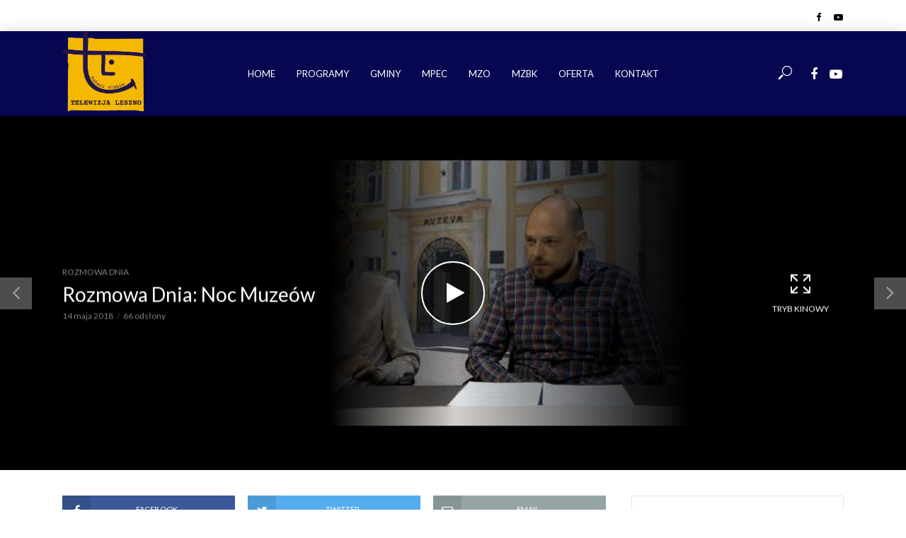

--- FILE ---
content_type: text/html; charset=UTF-8
request_url: https://telewizjaleszno.pl/2018/05/14/rozmowa-dnia-noc-muzeow/
body_size: 25658
content:
<!DOCTYPE html>
<html lang="pl-PL">
<head>
<meta charset="UTF-8">
<meta name="viewport" content="width=device-width,initial-scale=1.0">
<link rel="pingback" href="https://telewizjaleszno.pl/xmlrpc.php">
<title>Rozmowa Dnia: Noc Muzeów &#8211; Telewizja Leszno</title>
<meta name='robots' content='max-image-preview:large' />
<link rel='dns-prefetch' href='//maps.google.com' />
<link rel='dns-prefetch' href='//fonts.googleapis.com' />
<link rel="alternate" type="application/rss+xml" title="Telewizja Leszno &raquo; Kanał z wpisami" href="https://telewizjaleszno.pl/feed/" />
<link rel="alternate" type="application/rss+xml" title="Telewizja Leszno &raquo; Kanał z komentarzami" href="https://telewizjaleszno.pl/comments/feed/" />
<link rel="alternate" type="application/rss+xml" title="Telewizja Leszno &raquo; Rozmowa Dnia: Noc Muzeów Kanał z komentarzami" href="https://telewizjaleszno.pl/2018/05/14/rozmowa-dnia-noc-muzeow/feed/" />
<script type="text/javascript">
window._wpemojiSettings = {"baseUrl":"https:\/\/s.w.org\/images\/core\/emoji\/14.0.0\/72x72\/","ext":".png","svgUrl":"https:\/\/s.w.org\/images\/core\/emoji\/14.0.0\/svg\/","svgExt":".svg","source":{"concatemoji":"https:\/\/telewizjaleszno.pl\/wp-includes\/js\/wp-emoji-release.min.js?ver=6.1.9"}};
/*! This file is auto-generated */
!function(e,a,t){var n,r,o,i=a.createElement("canvas"),p=i.getContext&&i.getContext("2d");function s(e,t){var a=String.fromCharCode,e=(p.clearRect(0,0,i.width,i.height),p.fillText(a.apply(this,e),0,0),i.toDataURL());return p.clearRect(0,0,i.width,i.height),p.fillText(a.apply(this,t),0,0),e===i.toDataURL()}function c(e){var t=a.createElement("script");t.src=e,t.defer=t.type="text/javascript",a.getElementsByTagName("head")[0].appendChild(t)}for(o=Array("flag","emoji"),t.supports={everything:!0,everythingExceptFlag:!0},r=0;r<o.length;r++)t.supports[o[r]]=function(e){if(p&&p.fillText)switch(p.textBaseline="top",p.font="600 32px Arial",e){case"flag":return s([127987,65039,8205,9895,65039],[127987,65039,8203,9895,65039])?!1:!s([55356,56826,55356,56819],[55356,56826,8203,55356,56819])&&!s([55356,57332,56128,56423,56128,56418,56128,56421,56128,56430,56128,56423,56128,56447],[55356,57332,8203,56128,56423,8203,56128,56418,8203,56128,56421,8203,56128,56430,8203,56128,56423,8203,56128,56447]);case"emoji":return!s([129777,127995,8205,129778,127999],[129777,127995,8203,129778,127999])}return!1}(o[r]),t.supports.everything=t.supports.everything&&t.supports[o[r]],"flag"!==o[r]&&(t.supports.everythingExceptFlag=t.supports.everythingExceptFlag&&t.supports[o[r]]);t.supports.everythingExceptFlag=t.supports.everythingExceptFlag&&!t.supports.flag,t.DOMReady=!1,t.readyCallback=function(){t.DOMReady=!0},t.supports.everything||(n=function(){t.readyCallback()},a.addEventListener?(a.addEventListener("DOMContentLoaded",n,!1),e.addEventListener("load",n,!1)):(e.attachEvent("onload",n),a.attachEvent("onreadystatechange",function(){"complete"===a.readyState&&t.readyCallback()})),(e=t.source||{}).concatemoji?c(e.concatemoji):e.wpemoji&&e.twemoji&&(c(e.twemoji),c(e.wpemoji)))}(window,document,window._wpemojiSettings);
</script>
<style type="text/css">
img.wp-smiley,
img.emoji {
	display: inline !important;
	border: none !important;
	box-shadow: none !important;
	height: 1em !important;
	width: 1em !important;
	margin: 0 0.07em !important;
	vertical-align: -0.1em !important;
	background: none !important;
	padding: 0 !important;
}
</style>
	<link rel='stylesheet' id='wp-block-library-css' href='https://telewizjaleszno.pl/wp-includes/css/dist/block-library/style.min.css?ver=6.1.9' type='text/css' media='all' />
<link rel='stylesheet' id='classic-theme-styles-css' href='https://telewizjaleszno.pl/wp-includes/css/classic-themes.min.css?ver=1' type='text/css' media='all' />
<style id='global-styles-inline-css' type='text/css'>
body{--wp--preset--color--black: #000000;--wp--preset--color--cyan-bluish-gray: #abb8c3;--wp--preset--color--white: #ffffff;--wp--preset--color--pale-pink: #f78da7;--wp--preset--color--vivid-red: #cf2e2e;--wp--preset--color--luminous-vivid-orange: #ff6900;--wp--preset--color--luminous-vivid-amber: #fcb900;--wp--preset--color--light-green-cyan: #7bdcb5;--wp--preset--color--vivid-green-cyan: #00d084;--wp--preset--color--pale-cyan-blue: #8ed1fc;--wp--preset--color--vivid-cyan-blue: #0693e3;--wp--preset--color--vivid-purple: #9b51e0;--wp--preset--gradient--vivid-cyan-blue-to-vivid-purple: linear-gradient(135deg,rgba(6,147,227,1) 0%,rgb(155,81,224) 100%);--wp--preset--gradient--light-green-cyan-to-vivid-green-cyan: linear-gradient(135deg,rgb(122,220,180) 0%,rgb(0,208,130) 100%);--wp--preset--gradient--luminous-vivid-amber-to-luminous-vivid-orange: linear-gradient(135deg,rgba(252,185,0,1) 0%,rgba(255,105,0,1) 100%);--wp--preset--gradient--luminous-vivid-orange-to-vivid-red: linear-gradient(135deg,rgba(255,105,0,1) 0%,rgb(207,46,46) 100%);--wp--preset--gradient--very-light-gray-to-cyan-bluish-gray: linear-gradient(135deg,rgb(238,238,238) 0%,rgb(169,184,195) 100%);--wp--preset--gradient--cool-to-warm-spectrum: linear-gradient(135deg,rgb(74,234,220) 0%,rgb(151,120,209) 20%,rgb(207,42,186) 40%,rgb(238,44,130) 60%,rgb(251,105,98) 80%,rgb(254,248,76) 100%);--wp--preset--gradient--blush-light-purple: linear-gradient(135deg,rgb(255,206,236) 0%,rgb(152,150,240) 100%);--wp--preset--gradient--blush-bordeaux: linear-gradient(135deg,rgb(254,205,165) 0%,rgb(254,45,45) 50%,rgb(107,0,62) 100%);--wp--preset--gradient--luminous-dusk: linear-gradient(135deg,rgb(255,203,112) 0%,rgb(199,81,192) 50%,rgb(65,88,208) 100%);--wp--preset--gradient--pale-ocean: linear-gradient(135deg,rgb(255,245,203) 0%,rgb(182,227,212) 50%,rgb(51,167,181) 100%);--wp--preset--gradient--electric-grass: linear-gradient(135deg,rgb(202,248,128) 0%,rgb(113,206,126) 100%);--wp--preset--gradient--midnight: linear-gradient(135deg,rgb(2,3,129) 0%,rgb(40,116,252) 100%);--wp--preset--duotone--dark-grayscale: url('#wp-duotone-dark-grayscale');--wp--preset--duotone--grayscale: url('#wp-duotone-grayscale');--wp--preset--duotone--purple-yellow: url('#wp-duotone-purple-yellow');--wp--preset--duotone--blue-red: url('#wp-duotone-blue-red');--wp--preset--duotone--midnight: url('#wp-duotone-midnight');--wp--preset--duotone--magenta-yellow: url('#wp-duotone-magenta-yellow');--wp--preset--duotone--purple-green: url('#wp-duotone-purple-green');--wp--preset--duotone--blue-orange: url('#wp-duotone-blue-orange');--wp--preset--font-size--small: 13px;--wp--preset--font-size--medium: 20px;--wp--preset--font-size--large: 36px;--wp--preset--font-size--x-large: 42px;--wp--preset--spacing--20: 0.44rem;--wp--preset--spacing--30: 0.67rem;--wp--preset--spacing--40: 1rem;--wp--preset--spacing--50: 1.5rem;--wp--preset--spacing--60: 2.25rem;--wp--preset--spacing--70: 3.38rem;--wp--preset--spacing--80: 5.06rem;}:where(.is-layout-flex){gap: 0.5em;}body .is-layout-flow > .alignleft{float: left;margin-inline-start: 0;margin-inline-end: 2em;}body .is-layout-flow > .alignright{float: right;margin-inline-start: 2em;margin-inline-end: 0;}body .is-layout-flow > .aligncenter{margin-left: auto !important;margin-right: auto !important;}body .is-layout-constrained > .alignleft{float: left;margin-inline-start: 0;margin-inline-end: 2em;}body .is-layout-constrained > .alignright{float: right;margin-inline-start: 2em;margin-inline-end: 0;}body .is-layout-constrained > .aligncenter{margin-left: auto !important;margin-right: auto !important;}body .is-layout-constrained > :where(:not(.alignleft):not(.alignright):not(.alignfull)){max-width: var(--wp--style--global--content-size);margin-left: auto !important;margin-right: auto !important;}body .is-layout-constrained > .alignwide{max-width: var(--wp--style--global--wide-size);}body .is-layout-flex{display: flex;}body .is-layout-flex{flex-wrap: wrap;align-items: center;}body .is-layout-flex > *{margin: 0;}:where(.wp-block-columns.is-layout-flex){gap: 2em;}.has-black-color{color: var(--wp--preset--color--black) !important;}.has-cyan-bluish-gray-color{color: var(--wp--preset--color--cyan-bluish-gray) !important;}.has-white-color{color: var(--wp--preset--color--white) !important;}.has-pale-pink-color{color: var(--wp--preset--color--pale-pink) !important;}.has-vivid-red-color{color: var(--wp--preset--color--vivid-red) !important;}.has-luminous-vivid-orange-color{color: var(--wp--preset--color--luminous-vivid-orange) !important;}.has-luminous-vivid-amber-color{color: var(--wp--preset--color--luminous-vivid-amber) !important;}.has-light-green-cyan-color{color: var(--wp--preset--color--light-green-cyan) !important;}.has-vivid-green-cyan-color{color: var(--wp--preset--color--vivid-green-cyan) !important;}.has-pale-cyan-blue-color{color: var(--wp--preset--color--pale-cyan-blue) !important;}.has-vivid-cyan-blue-color{color: var(--wp--preset--color--vivid-cyan-blue) !important;}.has-vivid-purple-color{color: var(--wp--preset--color--vivid-purple) !important;}.has-black-background-color{background-color: var(--wp--preset--color--black) !important;}.has-cyan-bluish-gray-background-color{background-color: var(--wp--preset--color--cyan-bluish-gray) !important;}.has-white-background-color{background-color: var(--wp--preset--color--white) !important;}.has-pale-pink-background-color{background-color: var(--wp--preset--color--pale-pink) !important;}.has-vivid-red-background-color{background-color: var(--wp--preset--color--vivid-red) !important;}.has-luminous-vivid-orange-background-color{background-color: var(--wp--preset--color--luminous-vivid-orange) !important;}.has-luminous-vivid-amber-background-color{background-color: var(--wp--preset--color--luminous-vivid-amber) !important;}.has-light-green-cyan-background-color{background-color: var(--wp--preset--color--light-green-cyan) !important;}.has-vivid-green-cyan-background-color{background-color: var(--wp--preset--color--vivid-green-cyan) !important;}.has-pale-cyan-blue-background-color{background-color: var(--wp--preset--color--pale-cyan-blue) !important;}.has-vivid-cyan-blue-background-color{background-color: var(--wp--preset--color--vivid-cyan-blue) !important;}.has-vivid-purple-background-color{background-color: var(--wp--preset--color--vivid-purple) !important;}.has-black-border-color{border-color: var(--wp--preset--color--black) !important;}.has-cyan-bluish-gray-border-color{border-color: var(--wp--preset--color--cyan-bluish-gray) !important;}.has-white-border-color{border-color: var(--wp--preset--color--white) !important;}.has-pale-pink-border-color{border-color: var(--wp--preset--color--pale-pink) !important;}.has-vivid-red-border-color{border-color: var(--wp--preset--color--vivid-red) !important;}.has-luminous-vivid-orange-border-color{border-color: var(--wp--preset--color--luminous-vivid-orange) !important;}.has-luminous-vivid-amber-border-color{border-color: var(--wp--preset--color--luminous-vivid-amber) !important;}.has-light-green-cyan-border-color{border-color: var(--wp--preset--color--light-green-cyan) !important;}.has-vivid-green-cyan-border-color{border-color: var(--wp--preset--color--vivid-green-cyan) !important;}.has-pale-cyan-blue-border-color{border-color: var(--wp--preset--color--pale-cyan-blue) !important;}.has-vivid-cyan-blue-border-color{border-color: var(--wp--preset--color--vivid-cyan-blue) !important;}.has-vivid-purple-border-color{border-color: var(--wp--preset--color--vivid-purple) !important;}.has-vivid-cyan-blue-to-vivid-purple-gradient-background{background: var(--wp--preset--gradient--vivid-cyan-blue-to-vivid-purple) !important;}.has-light-green-cyan-to-vivid-green-cyan-gradient-background{background: var(--wp--preset--gradient--light-green-cyan-to-vivid-green-cyan) !important;}.has-luminous-vivid-amber-to-luminous-vivid-orange-gradient-background{background: var(--wp--preset--gradient--luminous-vivid-amber-to-luminous-vivid-orange) !important;}.has-luminous-vivid-orange-to-vivid-red-gradient-background{background: var(--wp--preset--gradient--luminous-vivid-orange-to-vivid-red) !important;}.has-very-light-gray-to-cyan-bluish-gray-gradient-background{background: var(--wp--preset--gradient--very-light-gray-to-cyan-bluish-gray) !important;}.has-cool-to-warm-spectrum-gradient-background{background: var(--wp--preset--gradient--cool-to-warm-spectrum) !important;}.has-blush-light-purple-gradient-background{background: var(--wp--preset--gradient--blush-light-purple) !important;}.has-blush-bordeaux-gradient-background{background: var(--wp--preset--gradient--blush-bordeaux) !important;}.has-luminous-dusk-gradient-background{background: var(--wp--preset--gradient--luminous-dusk) !important;}.has-pale-ocean-gradient-background{background: var(--wp--preset--gradient--pale-ocean) !important;}.has-electric-grass-gradient-background{background: var(--wp--preset--gradient--electric-grass) !important;}.has-midnight-gradient-background{background: var(--wp--preset--gradient--midnight) !important;}.has-small-font-size{font-size: var(--wp--preset--font-size--small) !important;}.has-medium-font-size{font-size: var(--wp--preset--font-size--medium) !important;}.has-large-font-size{font-size: var(--wp--preset--font-size--large) !important;}.has-x-large-font-size{font-size: var(--wp--preset--font-size--x-large) !important;}
.wp-block-navigation a:where(:not(.wp-element-button)){color: inherit;}
:where(.wp-block-columns.is-layout-flex){gap: 2em;}
.wp-block-pullquote{font-size: 1.5em;line-height: 1.6;}
</style>
<link rel='stylesheet' id='contact-form-7-css' href='https://telewizjaleszno.pl/wp-content/plugins/contact-form-7/includes/css/styles.css?ver=5.7.2' type='text/css' media='all' />
<link rel='stylesheet' id='wp-gmap-embed-front-css-css' href='https://telewizjaleszno.pl/wp-content/plugins/gmap-embed/public/assets/css/front_custom_style.css?ver=1673608979' type='text/css' media='all' />
<link rel='stylesheet' id='mks_shortcodes_simple_line_icons-css' href='https://telewizjaleszno.pl/wp-content/plugins/meks-flexible-shortcodes/css/simple-line/simple-line-icons.css?ver=1.3.5' type='text/css' media='screen' />
<link rel='stylesheet' id='mks_shortcodes_css-css' href='https://telewizjaleszno.pl/wp-content/plugins/meks-flexible-shortcodes/css/style.css?ver=1.3.5' type='text/css' media='screen' />
<style id='extendify-gutenberg-patterns-and-templates-utilities-inline-css' type='text/css'>
.ext-absolute {
  position: absolute !important;
}

.ext-relative {
  position: relative !important;
}

.ext-top-base {
  top: var(--wp--style--block-gap, 1.75rem) !important;
}

.ext-top-lg {
  top: var(--extendify--spacing--large, 3rem) !important;
}

.ext--top-base {
  top: calc(var(--wp--style--block-gap, 1.75rem) * -1) !important;
}

.ext--top-lg {
  top: calc(var(--extendify--spacing--large, 3rem) * -1) !important;
}

.ext-right-base {
  right: var(--wp--style--block-gap, 1.75rem) !important;
}

.ext-right-lg {
  right: var(--extendify--spacing--large, 3rem) !important;
}

.ext--right-base {
  right: calc(var(--wp--style--block-gap, 1.75rem) * -1) !important;
}

.ext--right-lg {
  right: calc(var(--extendify--spacing--large, 3rem) * -1) !important;
}

.ext-bottom-base {
  bottom: var(--wp--style--block-gap, 1.75rem) !important;
}

.ext-bottom-lg {
  bottom: var(--extendify--spacing--large, 3rem) !important;
}

.ext--bottom-base {
  bottom: calc(var(--wp--style--block-gap, 1.75rem) * -1) !important;
}

.ext--bottom-lg {
  bottom: calc(var(--extendify--spacing--large, 3rem) * -1) !important;
}

.ext-left-base {
  left: var(--wp--style--block-gap, 1.75rem) !important;
}

.ext-left-lg {
  left: var(--extendify--spacing--large, 3rem) !important;
}

.ext--left-base {
  left: calc(var(--wp--style--block-gap, 1.75rem) * -1) !important;
}

.ext--left-lg {
  left: calc(var(--extendify--spacing--large, 3rem) * -1) !important;
}

.ext-order-1 {
  order: 1 !important;
}

.ext-order-2 {
  order: 2 !important;
}

.ext-col-auto {
  grid-column: auto !important;
}

.ext-col-span-1 {
  grid-column: span 1 / span 1 !important;
}

.ext-col-span-2 {
  grid-column: span 2 / span 2 !important;
}

.ext-col-span-3 {
  grid-column: span 3 / span 3 !important;
}

.ext-col-span-4 {
  grid-column: span 4 / span 4 !important;
}

.ext-col-span-5 {
  grid-column: span 5 / span 5 !important;
}

.ext-col-span-6 {
  grid-column: span 6 / span 6 !important;
}

.ext-col-span-7 {
  grid-column: span 7 / span 7 !important;
}

.ext-col-span-8 {
  grid-column: span 8 / span 8 !important;
}

.ext-col-span-9 {
  grid-column: span 9 / span 9 !important;
}

.ext-col-span-10 {
  grid-column: span 10 / span 10 !important;
}

.ext-col-span-11 {
  grid-column: span 11 / span 11 !important;
}

.ext-col-span-12 {
  grid-column: span 12 / span 12 !important;
}

.ext-col-span-full {
  grid-column: 1 / -1 !important;
}

.ext-col-start-1 {
  grid-column-start: 1 !important;
}

.ext-col-start-2 {
  grid-column-start: 2 !important;
}

.ext-col-start-3 {
  grid-column-start: 3 !important;
}

.ext-col-start-4 {
  grid-column-start: 4 !important;
}

.ext-col-start-5 {
  grid-column-start: 5 !important;
}

.ext-col-start-6 {
  grid-column-start: 6 !important;
}

.ext-col-start-7 {
  grid-column-start: 7 !important;
}

.ext-col-start-8 {
  grid-column-start: 8 !important;
}

.ext-col-start-9 {
  grid-column-start: 9 !important;
}

.ext-col-start-10 {
  grid-column-start: 10 !important;
}

.ext-col-start-11 {
  grid-column-start: 11 !important;
}

.ext-col-start-12 {
  grid-column-start: 12 !important;
}

.ext-col-start-13 {
  grid-column-start: 13 !important;
}

.ext-col-start-auto {
  grid-column-start: auto !important;
}

.ext-col-end-1 {
  grid-column-end: 1 !important;
}

.ext-col-end-2 {
  grid-column-end: 2 !important;
}

.ext-col-end-3 {
  grid-column-end: 3 !important;
}

.ext-col-end-4 {
  grid-column-end: 4 !important;
}

.ext-col-end-5 {
  grid-column-end: 5 !important;
}

.ext-col-end-6 {
  grid-column-end: 6 !important;
}

.ext-col-end-7 {
  grid-column-end: 7 !important;
}

.ext-col-end-8 {
  grid-column-end: 8 !important;
}

.ext-col-end-9 {
  grid-column-end: 9 !important;
}

.ext-col-end-10 {
  grid-column-end: 10 !important;
}

.ext-col-end-11 {
  grid-column-end: 11 !important;
}

.ext-col-end-12 {
  grid-column-end: 12 !important;
}

.ext-col-end-13 {
  grid-column-end: 13 !important;
}

.ext-col-end-auto {
  grid-column-end: auto !important;
}

.ext-row-auto {
  grid-row: auto !important;
}

.ext-row-span-1 {
  grid-row: span 1 / span 1 !important;
}

.ext-row-span-2 {
  grid-row: span 2 / span 2 !important;
}

.ext-row-span-3 {
  grid-row: span 3 / span 3 !important;
}

.ext-row-span-4 {
  grid-row: span 4 / span 4 !important;
}

.ext-row-span-5 {
  grid-row: span 5 / span 5 !important;
}

.ext-row-span-6 {
  grid-row: span 6 / span 6 !important;
}

.ext-row-span-full {
  grid-row: 1 / -1 !important;
}

.ext-row-start-1 {
  grid-row-start: 1 !important;
}

.ext-row-start-2 {
  grid-row-start: 2 !important;
}

.ext-row-start-3 {
  grid-row-start: 3 !important;
}

.ext-row-start-4 {
  grid-row-start: 4 !important;
}

.ext-row-start-5 {
  grid-row-start: 5 !important;
}

.ext-row-start-6 {
  grid-row-start: 6 !important;
}

.ext-row-start-7 {
  grid-row-start: 7 !important;
}

.ext-row-start-auto {
  grid-row-start: auto !important;
}

.ext-row-end-1 {
  grid-row-end: 1 !important;
}

.ext-row-end-2 {
  grid-row-end: 2 !important;
}

.ext-row-end-3 {
  grid-row-end: 3 !important;
}

.ext-row-end-4 {
  grid-row-end: 4 !important;
}

.ext-row-end-5 {
  grid-row-end: 5 !important;
}

.ext-row-end-6 {
  grid-row-end: 6 !important;
}

.ext-row-end-7 {
  grid-row-end: 7 !important;
}

.ext-row-end-auto {
  grid-row-end: auto !important;
}

.ext-m-0:not([style*="margin"]) {
  margin: 0 !important;
}

.ext-m-auto:not([style*="margin"]) {
  margin: auto !important;
}

.ext-m-base:not([style*="margin"]) {
  margin: var(--wp--style--block-gap, 1.75rem) !important;
}

.ext-m-lg:not([style*="margin"]) {
  margin: var(--extendify--spacing--large, 3rem) !important;
}

.ext--m-base:not([style*="margin"]) {
  margin: calc(var(--wp--style--block-gap, 1.75rem) * -1) !important;
}

.ext--m-lg:not([style*="margin"]) {
  margin: calc(var(--extendify--spacing--large, 3rem) * -1) !important;
}

.ext-mx-0:not([style*="margin"]) {
  margin-left: 0 !important;
  margin-right: 0 !important;
}

.ext-mx-auto:not([style*="margin"]) {
  margin-left: auto !important;
  margin-right: auto !important;
}

.ext-mx-base:not([style*="margin"]) {
  margin-left: var(--wp--style--block-gap, 1.75rem) !important;
  margin-right: var(--wp--style--block-gap, 1.75rem) !important;
}

.ext-mx-lg:not([style*="margin"]) {
  margin-left: var(--extendify--spacing--large, 3rem) !important;
  margin-right: var(--extendify--spacing--large, 3rem) !important;
}

.ext--mx-base:not([style*="margin"]) {
  margin-left: calc(var(--wp--style--block-gap, 1.75rem) * -1) !important;
  margin-right: calc(var(--wp--style--block-gap, 1.75rem) * -1) !important;
}

.ext--mx-lg:not([style*="margin"]) {
  margin-left: calc(var(--extendify--spacing--large, 3rem) * -1) !important;
  margin-right: calc(var(--extendify--spacing--large, 3rem) * -1) !important;
}

.ext-my-0:not([style*="margin"]) {
  margin-top: 0 !important;
  margin-bottom: 0 !important;
}

.ext-my-auto:not([style*="margin"]) {
  margin-top: auto !important;
  margin-bottom: auto !important;
}

.ext-my-base:not([style*="margin"]) {
  margin-top: var(--wp--style--block-gap, 1.75rem) !important;
  margin-bottom: var(--wp--style--block-gap, 1.75rem) !important;
}

.ext-my-lg:not([style*="margin"]) {
  margin-top: var(--extendify--spacing--large, 3rem) !important;
  margin-bottom: var(--extendify--spacing--large, 3rem) !important;
}

.ext--my-base:not([style*="margin"]) {
  margin-top: calc(var(--wp--style--block-gap, 1.75rem) * -1) !important;
  margin-bottom: calc(var(--wp--style--block-gap, 1.75rem) * -1) !important;
}

.ext--my-lg:not([style*="margin"]) {
  margin-top: calc(var(--extendify--spacing--large, 3rem) * -1) !important;
  margin-bottom: calc(var(--extendify--spacing--large, 3rem) * -1) !important;
}

.ext-mt-0:not([style*="margin"]) {
  margin-top: 0 !important;
}

.ext-mt-auto:not([style*="margin"]) {
  margin-top: auto !important;
}

.ext-mt-base:not([style*="margin"]) {
  margin-top: var(--wp--style--block-gap, 1.75rem) !important;
}

.ext-mt-lg:not([style*="margin"]) {
  margin-top: var(--extendify--spacing--large, 3rem) !important;
}

.ext--mt-base:not([style*="margin"]) {
  margin-top: calc(var(--wp--style--block-gap, 1.75rem) * -1) !important;
}

.ext--mt-lg:not([style*="margin"]) {
  margin-top: calc(var(--extendify--spacing--large, 3rem) * -1) !important;
}

.ext-mr-0:not([style*="margin"]) {
  margin-right: 0 !important;
}

.ext-mr-auto:not([style*="margin"]) {
  margin-right: auto !important;
}

.ext-mr-base:not([style*="margin"]) {
  margin-right: var(--wp--style--block-gap, 1.75rem) !important;
}

.ext-mr-lg:not([style*="margin"]) {
  margin-right: var(--extendify--spacing--large, 3rem) !important;
}

.ext--mr-base:not([style*="margin"]) {
  margin-right: calc(var(--wp--style--block-gap, 1.75rem) * -1) !important;
}

.ext--mr-lg:not([style*="margin"]) {
  margin-right: calc(var(--extendify--spacing--large, 3rem) * -1) !important;
}

.ext-mb-0:not([style*="margin"]) {
  margin-bottom: 0 !important;
}

.ext-mb-auto:not([style*="margin"]) {
  margin-bottom: auto !important;
}

.ext-mb-base:not([style*="margin"]) {
  margin-bottom: var(--wp--style--block-gap, 1.75rem) !important;
}

.ext-mb-lg:not([style*="margin"]) {
  margin-bottom: var(--extendify--spacing--large, 3rem) !important;
}

.ext--mb-base:not([style*="margin"]) {
  margin-bottom: calc(var(--wp--style--block-gap, 1.75rem) * -1) !important;
}

.ext--mb-lg:not([style*="margin"]) {
  margin-bottom: calc(var(--extendify--spacing--large, 3rem) * -1) !important;
}

.ext-ml-0:not([style*="margin"]) {
  margin-left: 0 !important;
}

.ext-ml-auto:not([style*="margin"]) {
  margin-left: auto !important;
}

.ext-ml-base:not([style*="margin"]) {
  margin-left: var(--wp--style--block-gap, 1.75rem) !important;
}

.ext-ml-lg:not([style*="margin"]) {
  margin-left: var(--extendify--spacing--large, 3rem) !important;
}

.ext--ml-base:not([style*="margin"]) {
  margin-left: calc(var(--wp--style--block-gap, 1.75rem) * -1) !important;
}

.ext--ml-lg:not([style*="margin"]) {
  margin-left: calc(var(--extendify--spacing--large, 3rem) * -1) !important;
}

.ext-block {
  display: block !important;
}

.ext-inline-block {
  display: inline-block !important;
}

.ext-inline {
  display: inline !important;
}

.ext-flex {
  display: flex !important;
}

.ext-inline-flex {
  display: inline-flex !important;
}

.ext-grid {
  display: grid !important;
}

.ext-inline-grid {
  display: inline-grid !important;
}

.ext-hidden {
  display: none !important;
}

.ext-w-auto {
  width: auto !important;
}

.ext-w-full {
  width: 100% !important;
}

.ext-max-w-full {
  max-width: 100% !important;
}

.ext-flex-1 {
  flex: 1 1 0% !important;
}

.ext-flex-auto {
  flex: 1 1 auto !important;
}

.ext-flex-initial {
  flex: 0 1 auto !important;
}

.ext-flex-none {
  flex: none !important;
}

.ext-flex-shrink-0 {
  flex-shrink: 0 !important;
}

.ext-flex-shrink {
  flex-shrink: 1 !important;
}

.ext-flex-grow-0 {
  flex-grow: 0 !important;
}

.ext-flex-grow {
  flex-grow: 1 !important;
}

.ext-list-none {
  list-style-type: none !important;
}

.ext-grid-cols-1 {
  grid-template-columns: repeat(1, minmax(0, 1fr)) !important;
}

.ext-grid-cols-2 {
  grid-template-columns: repeat(2, minmax(0, 1fr)) !important;
}

.ext-grid-cols-3 {
  grid-template-columns: repeat(3, minmax(0, 1fr)) !important;
}

.ext-grid-cols-4 {
  grid-template-columns: repeat(4, minmax(0, 1fr)) !important;
}

.ext-grid-cols-5 {
  grid-template-columns: repeat(5, minmax(0, 1fr)) !important;
}

.ext-grid-cols-6 {
  grid-template-columns: repeat(6, minmax(0, 1fr)) !important;
}

.ext-grid-cols-7 {
  grid-template-columns: repeat(7, minmax(0, 1fr)) !important;
}

.ext-grid-cols-8 {
  grid-template-columns: repeat(8, minmax(0, 1fr)) !important;
}

.ext-grid-cols-9 {
  grid-template-columns: repeat(9, minmax(0, 1fr)) !important;
}

.ext-grid-cols-10 {
  grid-template-columns: repeat(10, minmax(0, 1fr)) !important;
}

.ext-grid-cols-11 {
  grid-template-columns: repeat(11, minmax(0, 1fr)) !important;
}

.ext-grid-cols-12 {
  grid-template-columns: repeat(12, minmax(0, 1fr)) !important;
}

.ext-grid-cols-none {
  grid-template-columns: none !important;
}

.ext-grid-rows-1 {
  grid-template-rows: repeat(1, minmax(0, 1fr)) !important;
}

.ext-grid-rows-2 {
  grid-template-rows: repeat(2, minmax(0, 1fr)) !important;
}

.ext-grid-rows-3 {
  grid-template-rows: repeat(3, minmax(0, 1fr)) !important;
}

.ext-grid-rows-4 {
  grid-template-rows: repeat(4, minmax(0, 1fr)) !important;
}

.ext-grid-rows-5 {
  grid-template-rows: repeat(5, minmax(0, 1fr)) !important;
}

.ext-grid-rows-6 {
  grid-template-rows: repeat(6, minmax(0, 1fr)) !important;
}

.ext-grid-rows-none {
  grid-template-rows: none !important;
}

.ext-flex-row {
  flex-direction: row !important;
}

.ext-flex-row-reverse {
  flex-direction: row-reverse !important;
}

.ext-flex-col {
  flex-direction: column !important;
}

.ext-flex-col-reverse {
  flex-direction: column-reverse !important;
}

.ext-flex-wrap {
  flex-wrap: wrap !important;
}

.ext-flex-wrap-reverse {
  flex-wrap: wrap-reverse !important;
}

.ext-flex-nowrap {
  flex-wrap: nowrap !important;
}

.ext-items-start {
  align-items: flex-start !important;
}

.ext-items-end {
  align-items: flex-end !important;
}

.ext-items-center {
  align-items: center !important;
}

.ext-items-baseline {
  align-items: baseline !important;
}

.ext-items-stretch {
  align-items: stretch !important;
}

.ext-justify-start {
  justify-content: flex-start !important;
}

.ext-justify-end {
  justify-content: flex-end !important;
}

.ext-justify-center {
  justify-content: center !important;
}

.ext-justify-between {
  justify-content: space-between !important;
}

.ext-justify-around {
  justify-content: space-around !important;
}

.ext-justify-evenly {
  justify-content: space-evenly !important;
}

.ext-justify-items-start {
  justify-items: start !important;
}

.ext-justify-items-end {
  justify-items: end !important;
}

.ext-justify-items-center {
  justify-items: center !important;
}

.ext-justify-items-stretch {
  justify-items: stretch !important;
}

.ext-gap-0 {
  gap: 0 !important;
}

.ext-gap-base {
  gap: var(--wp--style--block-gap, 1.75rem) !important;
}

.ext-gap-lg {
  gap: var(--extendify--spacing--large, 3rem) !important;
}

.ext-gap-x-0 {
  -moz-column-gap: 0 !important;
       column-gap: 0 !important;
}

.ext-gap-x-base {
  -moz-column-gap: var(--wp--style--block-gap, 1.75rem) !important;
       column-gap: var(--wp--style--block-gap, 1.75rem) !important;
}

.ext-gap-x-lg {
  -moz-column-gap: var(--extendify--spacing--large, 3rem) !important;
       column-gap: var(--extendify--spacing--large, 3rem) !important;
}

.ext-gap-y-0 {
  row-gap: 0 !important;
}

.ext-gap-y-base {
  row-gap: var(--wp--style--block-gap, 1.75rem) !important;
}

.ext-gap-y-lg {
  row-gap: var(--extendify--spacing--large, 3rem) !important;
}

.ext-justify-self-auto {
  justify-self: auto !important;
}

.ext-justify-self-start {
  justify-self: start !important;
}

.ext-justify-self-end {
  justify-self: end !important;
}

.ext-justify-self-center {
  justify-self: center !important;
}

.ext-justify-self-stretch {
  justify-self: stretch !important;
}

.ext-rounded-none {
  border-radius: 0px !important;
}

.ext-rounded-full {
  border-radius: 9999px !important;
}

.ext-rounded-t-none {
  border-top-left-radius: 0px !important;
  border-top-right-radius: 0px !important;
}

.ext-rounded-t-full {
  border-top-left-radius: 9999px !important;
  border-top-right-radius: 9999px !important;
}

.ext-rounded-r-none {
  border-top-right-radius: 0px !important;
  border-bottom-right-radius: 0px !important;
}

.ext-rounded-r-full {
  border-top-right-radius: 9999px !important;
  border-bottom-right-radius: 9999px !important;
}

.ext-rounded-b-none {
  border-bottom-right-radius: 0px !important;
  border-bottom-left-radius: 0px !important;
}

.ext-rounded-b-full {
  border-bottom-right-radius: 9999px !important;
  border-bottom-left-radius: 9999px !important;
}

.ext-rounded-l-none {
  border-top-left-radius: 0px !important;
  border-bottom-left-radius: 0px !important;
}

.ext-rounded-l-full {
  border-top-left-radius: 9999px !important;
  border-bottom-left-radius: 9999px !important;
}

.ext-rounded-tl-none {
  border-top-left-radius: 0px !important;
}

.ext-rounded-tl-full {
  border-top-left-radius: 9999px !important;
}

.ext-rounded-tr-none {
  border-top-right-radius: 0px !important;
}

.ext-rounded-tr-full {
  border-top-right-radius: 9999px !important;
}

.ext-rounded-br-none {
  border-bottom-right-radius: 0px !important;
}

.ext-rounded-br-full {
  border-bottom-right-radius: 9999px !important;
}

.ext-rounded-bl-none {
  border-bottom-left-radius: 0px !important;
}

.ext-rounded-bl-full {
  border-bottom-left-radius: 9999px !important;
}

.ext-border-0 {
  border-width: 0px !important;
}

.ext-border-t-0 {
  border-top-width: 0px !important;
}

.ext-border-r-0 {
  border-right-width: 0px !important;
}

.ext-border-b-0 {
  border-bottom-width: 0px !important;
}

.ext-border-l-0 {
  border-left-width: 0px !important;
}

.ext-p-0:not([style*="padding"]) {
  padding: 0 !important;
}

.ext-p-base:not([style*="padding"]) {
  padding: var(--wp--style--block-gap, 1.75rem) !important;
}

.ext-p-lg:not([style*="padding"]) {
  padding: var(--extendify--spacing--large, 3rem) !important;
}

.ext-px-0:not([style*="padding"]) {
  padding-left: 0 !important;
  padding-right: 0 !important;
}

.ext-px-base:not([style*="padding"]) {
  padding-left: var(--wp--style--block-gap, 1.75rem) !important;
  padding-right: var(--wp--style--block-gap, 1.75rem) !important;
}

.ext-px-lg:not([style*="padding"]) {
  padding-left: var(--extendify--spacing--large, 3rem) !important;
  padding-right: var(--extendify--spacing--large, 3rem) !important;
}

.ext-py-0:not([style*="padding"]) {
  padding-top: 0 !important;
  padding-bottom: 0 !important;
}

.ext-py-base:not([style*="padding"]) {
  padding-top: var(--wp--style--block-gap, 1.75rem) !important;
  padding-bottom: var(--wp--style--block-gap, 1.75rem) !important;
}

.ext-py-lg:not([style*="padding"]) {
  padding-top: var(--extendify--spacing--large, 3rem) !important;
  padding-bottom: var(--extendify--spacing--large, 3rem) !important;
}

.ext-pt-0:not([style*="padding"]) {
  padding-top: 0 !important;
}

.ext-pt-base:not([style*="padding"]) {
  padding-top: var(--wp--style--block-gap, 1.75rem) !important;
}

.ext-pt-lg:not([style*="padding"]) {
  padding-top: var(--extendify--spacing--large, 3rem) !important;
}

.ext-pr-0:not([style*="padding"]) {
  padding-right: 0 !important;
}

.ext-pr-base:not([style*="padding"]) {
  padding-right: var(--wp--style--block-gap, 1.75rem) !important;
}

.ext-pr-lg:not([style*="padding"]) {
  padding-right: var(--extendify--spacing--large, 3rem) !important;
}

.ext-pb-0:not([style*="padding"]) {
  padding-bottom: 0 !important;
}

.ext-pb-base:not([style*="padding"]) {
  padding-bottom: var(--wp--style--block-gap, 1.75rem) !important;
}

.ext-pb-lg:not([style*="padding"]) {
  padding-bottom: var(--extendify--spacing--large, 3rem) !important;
}

.ext-pl-0:not([style*="padding"]) {
  padding-left: 0 !important;
}

.ext-pl-base:not([style*="padding"]) {
  padding-left: var(--wp--style--block-gap, 1.75rem) !important;
}

.ext-pl-lg:not([style*="padding"]) {
  padding-left: var(--extendify--spacing--large, 3rem) !important;
}

.ext-text-left {
  text-align: left !important;
}

.ext-text-center {
  text-align: center !important;
}

.ext-text-right {
  text-align: right !important;
}

.ext-leading-none {
  line-height: 1 !important;
}

.ext-leading-tight {
  line-height: 1.25 !important;
}

.ext-leading-snug {
  line-height: 1.375 !important;
}

.ext-leading-normal {
  line-height: 1.5 !important;
}

.ext-leading-relaxed {
  line-height: 1.625 !important;
}

.ext-leading-loose {
  line-height: 2 !important;
}

.ext-aspect-square img {
  aspect-ratio: 1 / 1 !important;
  -o-object-fit: cover !important;
     object-fit: cover !important;
}

.ext-aspect-landscape img {
  aspect-ratio: 4 / 3 !important;
  -o-object-fit: cover !important;
     object-fit: cover !important;
}

.ext-aspect-landscape-wide img {
  aspect-ratio: 16 / 9 !important;
  -o-object-fit: cover !important;
     object-fit: cover !important;
}

.ext-aspect-portrait img {
  aspect-ratio: 3 / 4 !important;
  -o-object-fit: cover !important;
     object-fit: cover !important;
}

.ext-aspect-square .components-resizable-box__container,
.ext-aspect-landscape .components-resizable-box__container,
.ext-aspect-landscape-wide .components-resizable-box__container,
.ext-aspect-portrait .components-resizable-box__container {
  height: auto !important;
}

.clip-path--rhombus img {
  -webkit-clip-path: polygon(15% 6%, 80% 29%, 84% 93%, 23% 69%) !important;
          clip-path: polygon(15% 6%, 80% 29%, 84% 93%, 23% 69%) !important;
}

.clip-path--diamond img {
  -webkit-clip-path: polygon(5% 29%, 60% 2%, 91% 64%, 36% 89%) !important;
          clip-path: polygon(5% 29%, 60% 2%, 91% 64%, 36% 89%) !important;
}

.clip-path--rhombus-alt img {
  -webkit-clip-path: polygon(14% 9%, 85% 24%, 91% 89%, 19% 76%) !important;
          clip-path: polygon(14% 9%, 85% 24%, 91% 89%, 19% 76%) !important;
}

/*
The .ext utility is a top-level class that we use to target contents within our patterns.
We use it here to ensure columns blocks display well across themes.
*/

.wp-block-columns[class*="fullwidth-cols"] {
  /* no suggestion */
  margin-bottom: unset !important;
}

.wp-block-column.editor\:pointer-events-none {
  /* no suggestion */
  margin-top: 0 !important;
  margin-bottom: 0 !important;
}

.is-root-container.block-editor-block-list__layout
    > [data-align="full"]:not(:first-of-type)
    > .wp-block-column.editor\:pointer-events-none,
.is-root-container.block-editor-block-list__layout
    > [data-align="wide"]
    > .wp-block-column.editor\:pointer-events-none {
  /* no suggestion */
  margin-top: calc(-1 * var(--wp--style--block-gap, 28px)) !important;
}

.is-root-container.block-editor-block-list__layout
    > [data-align="full"]:not(:first-of-type)
    > .ext-my-0,
.is-root-container.block-editor-block-list__layout
    > [data-align="wide"]
    > .ext-my-0:not([style*="margin"]) {
  /* no suggestion */
  margin-top: calc(-1 * var(--wp--style--block-gap, 28px)) !important;
}

/* Some popular themes use padding instead of core margin for columns; remove it */

.ext .wp-block-columns .wp-block-column[style*="padding"] {
  /* no suggestion */
  padding-left: 0 !important;
  padding-right: 0 !important;
}

/* Some popular themes add double spacing between columns; remove it */

.ext
    .wp-block-columns
    + .wp-block-columns:not([class*="mt-"]):not([class*="my-"]):not([style*="margin"]) {
  /* no suggestion */
  margin-top: 0 !important;
}

[class*="fullwidth-cols"] .wp-block-column:first-child,
[class*="fullwidth-cols"] .wp-block-group:first-child {
  /* no suggestion */
}

[class*="fullwidth-cols"] .wp-block-column:first-child, [class*="fullwidth-cols"] .wp-block-group:first-child {
  margin-top: 0 !important;
}

[class*="fullwidth-cols"] .wp-block-column:last-child,
[class*="fullwidth-cols"] .wp-block-group:last-child {
  /* no suggestion */
}

[class*="fullwidth-cols"] .wp-block-column:last-child, [class*="fullwidth-cols"] .wp-block-group:last-child {
  margin-bottom: 0 !important;
}

[class*="fullwidth-cols"] .wp-block-column:first-child > * {
  /* no suggestion */
  margin-top: 0 !important;
}

[class*="fullwidth-cols"] .wp-block-column > *:first-child {
  /* no suggestion */
  margin-top: 0 !important;
}

[class*="fullwidth-cols"] .wp-block-column > *:last-child {
  /* no suggestion */
  margin-bottom: 0 !important;
}

.ext .is-not-stacked-on-mobile .wp-block-column {
  /* no suggestion */
  margin-bottom: 0 !important;
}

/* Add base margin bottom to all columns */

.wp-block-columns[class*="fullwidth-cols"]:not(.is-not-stacked-on-mobile)
    > .wp-block-column:not(:last-child) {
  /* no suggestion */
  margin-bottom: var(--wp--style--block-gap, 1.75rem) !important;
}

@media (min-width: 782px) {
  .wp-block-columns[class*="fullwidth-cols"]:not(.is-not-stacked-on-mobile)
        > .wp-block-column:not(:last-child) {
    /* no suggestion */
    margin-bottom: 0 !important;
  }
}

/* Remove margin bottom from "not-stacked" columns */

.wp-block-columns[class*="fullwidth-cols"].is-not-stacked-on-mobile
    > .wp-block-column {
  /* no suggestion */
  margin-bottom: 0 !important;
}

@media (min-width: 600px) and (max-width: 781px) {
  .wp-block-columns[class*="fullwidth-cols"]:not(.is-not-stacked-on-mobile)
        > .wp-block-column:nth-child(even) {
    /* no suggestion */
    margin-left: var(--wp--style--block-gap, 2em) !important;
  }
}

/*
    The `tablet:fullwidth-cols` and `desktop:fullwidth-cols` utilities are used
    to counter the core/columns responsive for at our breakpoints.
*/

@media (max-width: 781px) {
  .tablet\:fullwidth-cols.wp-block-columns:not(.is-not-stacked-on-mobile) {
    flex-wrap: wrap !important;
  }

  .tablet\:fullwidth-cols.wp-block-columns:not(.is-not-stacked-on-mobile)
        > .wp-block-column {
    margin-left: 0 !important;
  }

  .tablet\:fullwidth-cols.wp-block-columns:not(.is-not-stacked-on-mobile)
        > .wp-block-column:not([style*="margin"]) {
    /* no suggestion */
    margin-left: 0 !important;
  }

  .tablet\:fullwidth-cols.wp-block-columns:not(.is-not-stacked-on-mobile)
        > .wp-block-column {
    flex-basis: 100% !important; /* Required to negate core/columns flex-basis */
  }
}

@media (max-width: 1079px) {
  .desktop\:fullwidth-cols.wp-block-columns:not(.is-not-stacked-on-mobile) {
    flex-wrap: wrap !important;
  }

  .desktop\:fullwidth-cols.wp-block-columns:not(.is-not-stacked-on-mobile)
        > .wp-block-column {
    margin-left: 0 !important;
  }

  .desktop\:fullwidth-cols.wp-block-columns:not(.is-not-stacked-on-mobile)
        > .wp-block-column:not([style*="margin"]) {
    /* no suggestion */
    margin-left: 0 !important;
  }

  .desktop\:fullwidth-cols.wp-block-columns:not(.is-not-stacked-on-mobile)
        > .wp-block-column {
    flex-basis: 100% !important; /* Required to negate core/columns flex-basis */
  }

  .desktop\:fullwidth-cols.wp-block-columns:not(.is-not-stacked-on-mobile)
        > .wp-block-column:not(:last-child) {
    margin-bottom: var(--wp--style--block-gap, 1.75rem) !important;
  }
}

.direction-rtl {
  direction: rtl !important;
}

.direction-ltr {
  direction: ltr !important;
}

/* Use "is-style-" prefix to support adding this style to the core/list block */

.is-style-inline-list {
  padding-left: 0 !important;
}

.is-style-inline-list li {
  /* no suggestion */
  list-style-type: none !important;
}

@media (min-width: 782px) {
  .is-style-inline-list li {
    margin-right: var(--wp--style--block-gap, 1.75rem) !important;
    display: inline !important;
  }
}

.is-style-inline-list li:first-child {
  /* no suggestion */
}

@media (min-width: 782px) {
  .is-style-inline-list li:first-child {
    margin-left: 0 !important;
  }
}

.is-style-inline-list li:last-child {
  /* no suggestion */
}

@media (min-width: 782px) {
  .is-style-inline-list li:last-child {
    margin-right: 0 !important;
  }
}

.bring-to-front {
  position: relative !important;
  z-index: 10 !important;
}

.text-stroke {
  -webkit-text-stroke-width: var(
        --wp--custom--typography--text-stroke-width,
        2px
    ) !important;
  -webkit-text-stroke-color: var(--wp--preset--color--background) !important;
}

.text-stroke--primary {
  -webkit-text-stroke-width: var(
        --wp--custom--typography--text-stroke-width,
        2px
    ) !important;
  -webkit-text-stroke-color: var(--wp--preset--color--primary) !important;
}

.text-stroke--secondary {
  -webkit-text-stroke-width: var(
        --wp--custom--typography--text-stroke-width,
        2px
    ) !important;
  -webkit-text-stroke-color: var(--wp--preset--color--secondary) !important;
}

.editor\:no-caption .block-editor-rich-text__editable {
  display: none !important;
}

.editor\:no-inserter > .block-list-appender,
.editor\:no-inserter .wp-block-group__inner-container > .block-list-appender {
  display: none !important;
}

.editor\:no-inserter .wp-block-cover__inner-container > .block-list-appender {
  display: none !important;
}

.editor\:no-inserter .wp-block-column:not(.is-selected) > .block-list-appender {
  display: none !important;
}

.editor\:no-resize .components-resizable-box__handle::after,
.editor\:no-resize .components-resizable-box__side-handle::before,
.editor\:no-resize .components-resizable-box__handle {
  display: none !important;
  pointer-events: none !important;
}

.editor\:no-resize .components-resizable-box__container {
  display: block !important;
}

.editor\:pointer-events-none {
  pointer-events: none !important;
}

.is-style-angled {
  /* no suggestion */
  align-items: center !important;
  justify-content: flex-end !important;
}

.ext .is-style-angled > [class*="_inner-container"] {
  align-items: center !important;
}

.is-style-angled .wp-block-cover__image-background,
.is-style-angled .wp-block-cover__video-background {
  /* no suggestion */
  -webkit-clip-path: polygon(0 0, 30% 0%, 50% 100%, 0% 100%) !important;
          clip-path: polygon(0 0, 30% 0%, 50% 100%, 0% 100%) !important;
  z-index: 1 !important;
}

@media (min-width: 782px) {
  .is-style-angled .wp-block-cover__image-background,
    .is-style-angled .wp-block-cover__video-background {
    /* no suggestion */
    -webkit-clip-path: polygon(0 0, 55% 0%, 65% 100%, 0% 100%) !important;
            clip-path: polygon(0 0, 55% 0%, 65% 100%, 0% 100%) !important;
  }
}

.has-foreground-color {
  /* no suggestion */
  color: var(--wp--preset--color--foreground, #000) !important;
}

.has-foreground-background-color {
  /* no suggestion */
  background-color: var(--wp--preset--color--foreground, #000) !important;
}

.has-background-color {
  /* no suggestion */
  color: var(--wp--preset--color--background, #fff) !important;
}

.has-background-background-color {
  /* no suggestion */
  background-color: var(--wp--preset--color--background, #fff) !important;
}

.has-primary-color {
  /* no suggestion */
  color: var(--wp--preset--color--primary, #4b5563) !important;
}

.has-primary-background-color {
  /* no suggestion */
  background-color: var(--wp--preset--color--primary, #4b5563) !important;
}

.has-secondary-color {
  /* no suggestion */
  color: var(--wp--preset--color--secondary, #9ca3af) !important;
}

.has-secondary-background-color {
  /* no suggestion */
  background-color: var(--wp--preset--color--secondary, #9ca3af) !important;
}

/* Ensure themes that target specific elements use the right colors */

.ext.has-text-color p,
.ext.has-text-color h1,
.ext.has-text-color h2,
.ext.has-text-color h3,
.ext.has-text-color h4,
.ext.has-text-color h5,
.ext.has-text-color h6 {
  /* no suggestion */
  color: currentColor !important;
}

.has-white-color {
  /* no suggestion */
  color: var(--wp--preset--color--white, #fff) !important;
}

.has-black-color {
  /* no suggestion */
  color: var(--wp--preset--color--black, #000) !important;
}

.has-ext-foreground-background-color {
  /* no suggestion */
  background-color: var(
        --wp--preset--color--foreground,
        var(--wp--preset--color--black, #000)
    ) !important;
}

.has-ext-primary-background-color {
  /* no suggestion */
  background-color: var(
        --wp--preset--color--primary,
        var(--wp--preset--color--cyan-bluish-gray, #000)
    ) !important;
}

/* Fix button borders with specified background colors */

.wp-block-button__link.has-black-background-color {
  /* no suggestion */
  border-color: var(--wp--preset--color--black, #000) !important;
}

.wp-block-button__link.has-white-background-color {
  /* no suggestion */
  border-color: var(--wp--preset--color--white, #fff) !important;
}

.has-ext-small-font-size {
  /* no suggestion */
  font-size: var(--wp--preset--font-size--ext-small) !important;
}

.has-ext-medium-font-size {
  /* no suggestion */
  font-size: var(--wp--preset--font-size--ext-medium) !important;
}

.has-ext-large-font-size {
  /* no suggestion */
  font-size: var(--wp--preset--font-size--ext-large) !important;
  line-height: 1.2 !important;
}

.has-ext-x-large-font-size {
  /* no suggestion */
  font-size: var(--wp--preset--font-size--ext-x-large) !important;
  line-height: 1 !important;
}

.has-ext-xx-large-font-size {
  /* no suggestion */
  font-size: var(--wp--preset--font-size--ext-xx-large) !important;
  line-height: 1 !important;
}

/* Line height */

.has-ext-x-large-font-size:not([style*="line-height"]) {
  /* no suggestion */
  line-height: 1.1 !important;
}

.has-ext-xx-large-font-size:not([style*="line-height"]) {
  /* no suggestion */
  line-height: 1.1 !important;
}

.ext .wp-block-group > * {
  /* Line height */
  margin-top: 0 !important;
  margin-bottom: 0 !important;
}

.ext .wp-block-group > * + * {
  margin-top: var(--wp--style--block-gap, 1.75rem) !important;
  margin-bottom: 0 !important;
}

.ext h2 {
  margin-top: var(--wp--style--block-gap, 1.75rem) !important;
  margin-bottom: var(--wp--style--block-gap, 1.75rem) !important;
}

.has-ext-x-large-font-size + p,
.has-ext-x-large-font-size + h3 {
  margin-top: 0.5rem !important;
}

.ext .wp-block-buttons > .wp-block-button.wp-block-button__width-25 {
  width: calc(25% - var(--wp--style--block-gap, 0.5em) * 0.75) !important;
  min-width: 12rem !important;
}

/* Classic themes use an inner [class*="_inner-container"] that our utilities cannot directly target, so we need to do so with a few */

.ext .ext-grid > [class*="_inner-container"] {
  /* no suggestion */
  display: grid !important;
}

/* Unhinge grid for container blocks in classic themes, and < 5.9 */

.ext > [class*="_inner-container"] > .ext-grid:not([class*="columns"]),
.ext
    > [class*="_inner-container"]
    > .wp-block
    > .ext-grid:not([class*="columns"]) {
  /* no suggestion */
  display: initial !important;
}

/* Grid Columns */

.ext .ext-grid-cols-1 > [class*="_inner-container"] {
  /* no suggestion */
  grid-template-columns: repeat(1, minmax(0, 1fr)) !important;
}

.ext .ext-grid-cols-2 > [class*="_inner-container"] {
  /* no suggestion */
  grid-template-columns: repeat(2, minmax(0, 1fr)) !important;
}

.ext .ext-grid-cols-3 > [class*="_inner-container"] {
  /* no suggestion */
  grid-template-columns: repeat(3, minmax(0, 1fr)) !important;
}

.ext .ext-grid-cols-4 > [class*="_inner-container"] {
  /* no suggestion */
  grid-template-columns: repeat(4, minmax(0, 1fr)) !important;
}

.ext .ext-grid-cols-5 > [class*="_inner-container"] {
  /* no suggestion */
  grid-template-columns: repeat(5, minmax(0, 1fr)) !important;
}

.ext .ext-grid-cols-6 > [class*="_inner-container"] {
  /* no suggestion */
  grid-template-columns: repeat(6, minmax(0, 1fr)) !important;
}

.ext .ext-grid-cols-7 > [class*="_inner-container"] {
  /* no suggestion */
  grid-template-columns: repeat(7, minmax(0, 1fr)) !important;
}

.ext .ext-grid-cols-8 > [class*="_inner-container"] {
  /* no suggestion */
  grid-template-columns: repeat(8, minmax(0, 1fr)) !important;
}

.ext .ext-grid-cols-9 > [class*="_inner-container"] {
  /* no suggestion */
  grid-template-columns: repeat(9, minmax(0, 1fr)) !important;
}

.ext .ext-grid-cols-10 > [class*="_inner-container"] {
  /* no suggestion */
  grid-template-columns: repeat(10, minmax(0, 1fr)) !important;
}

.ext .ext-grid-cols-11 > [class*="_inner-container"] {
  /* no suggestion */
  grid-template-columns: repeat(11, minmax(0, 1fr)) !important;
}

.ext .ext-grid-cols-12 > [class*="_inner-container"] {
  /* no suggestion */
  grid-template-columns: repeat(12, minmax(0, 1fr)) !important;
}

.ext .ext-grid-cols-13 > [class*="_inner-container"] {
  /* no suggestion */
  grid-template-columns: repeat(13, minmax(0, 1fr)) !important;
}

.ext .ext-grid-cols-none > [class*="_inner-container"] {
  /* no suggestion */
  grid-template-columns: none !important;
}

/* Grid Rows */

.ext .ext-grid-rows-1 > [class*="_inner-container"] {
  /* no suggestion */
  grid-template-rows: repeat(1, minmax(0, 1fr)) !important;
}

.ext .ext-grid-rows-2 > [class*="_inner-container"] {
  /* no suggestion */
  grid-template-rows: repeat(2, minmax(0, 1fr)) !important;
}

.ext .ext-grid-rows-3 > [class*="_inner-container"] {
  /* no suggestion */
  grid-template-rows: repeat(3, minmax(0, 1fr)) !important;
}

.ext .ext-grid-rows-4 > [class*="_inner-container"] {
  /* no suggestion */
  grid-template-rows: repeat(4, minmax(0, 1fr)) !important;
}

.ext .ext-grid-rows-5 > [class*="_inner-container"] {
  /* no suggestion */
  grid-template-rows: repeat(5, minmax(0, 1fr)) !important;
}

.ext .ext-grid-rows-6 > [class*="_inner-container"] {
  /* no suggestion */
  grid-template-rows: repeat(6, minmax(0, 1fr)) !important;
}

.ext .ext-grid-rows-none > [class*="_inner-container"] {
  /* no suggestion */
  grid-template-rows: none !important;
}

/* Align */

.ext .ext-items-start > [class*="_inner-container"] {
  align-items: flex-start !important;
}

.ext .ext-items-end > [class*="_inner-container"] {
  align-items: flex-end !important;
}

.ext .ext-items-center > [class*="_inner-container"] {
  align-items: center !important;
}

.ext .ext-items-baseline > [class*="_inner-container"] {
  align-items: baseline !important;
}

.ext .ext-items-stretch > [class*="_inner-container"] {
  align-items: stretch !important;
}

.ext.wp-block-group > *:last-child {
  /* no suggestion */
  margin-bottom: 0 !important;
}

/* For <5.9 */

.ext .wp-block-group__inner-container {
  /* no suggestion */
  padding: 0 !important;
}

.ext.has-background {
  /* no suggestion */
  padding-left: var(--wp--style--block-gap, 1.75rem) !important;
  padding-right: var(--wp--style--block-gap, 1.75rem) !important;
}

/* Fallback for classic theme group blocks */

.ext *[class*="inner-container"] > .alignwide *[class*="inner-container"],
.ext
    *[class*="inner-container"]
    > [data-align="wide"]
    *[class*="inner-container"] {
  /* no suggestion */
  max-width: var(--responsive--alignwide-width, 120rem) !important;
}

.ext *[class*="inner-container"] > .alignwide *[class*="inner-container"] > *,
.ext
    *[class*="inner-container"]
    > [data-align="wide"]
    *[class*="inner-container"]
    > * {
  /* no suggestion */
}

.ext *[class*="inner-container"] > .alignwide *[class*="inner-container"] > *, .ext
    *[class*="inner-container"]
    > [data-align="wide"]
    *[class*="inner-container"]
    > * {
  max-width: 100% !important;
}

/* Ensure image block display is standardized */

.ext .wp-block-image {
  /* no suggestion */
  position: relative !important;
  text-align: center !important;
}

.ext .wp-block-image img {
  /* no suggestion */
  display: inline-block !important;
  vertical-align: middle !important;
}

body {
  /* no suggestion */
  /* We need to abstract this out of tailwind.config because clamp doesnt translate with negative margins */
  --extendify--spacing--large: var(
        --wp--custom--spacing--large,
        clamp(2em, 8vw, 8em)
    ) !important;
  /* Add pattern preset font sizes */
  --wp--preset--font-size--ext-small: 1rem !important;
  --wp--preset--font-size--ext-medium: 1.125rem !important;
  --wp--preset--font-size--ext-large: clamp(1.65rem, 3.5vw, 2.15rem) !important;
  --wp--preset--font-size--ext-x-large: clamp(3rem, 6vw, 4.75rem) !important;
  --wp--preset--font-size--ext-xx-large: clamp(3.25rem, 7.5vw, 5.75rem) !important;
  /* Fallbacks for pre 5.9 themes */
  --wp--preset--color--black: #000 !important;
  --wp--preset--color--white: #fff !important;
}

.ext * {
  box-sizing: border-box !important;
}

/* Astra: Remove spacer block visuals in the library */

.block-editor-block-preview__content-iframe
    .ext
    [data-type="core/spacer"]
    .components-resizable-box__container {
  /* no suggestion */
  background: transparent !important;
}

.block-editor-block-preview__content-iframe
    .ext
    [data-type="core/spacer"]
    .block-library-spacer__resize-container::before {
  /* no suggestion */
  display: none !important;
}

/* Twenty Twenty adds a lot of margin automatically to blocks. We only want our own margin added to our patterns. */

.ext .wp-block-group__inner-container figure.wp-block-gallery.alignfull {
  /* no suggestion */
  margin-top: unset !important;
  margin-bottom: unset !important;
}

/* Ensure no funky business is assigned to alignwide */

.ext .alignwide {
  /* no suggestion */
  margin-left: auto !important;
  margin-right: auto !important;
}

/* Negate blockGap being inappropriately assigned in the editor */

.is-root-container.block-editor-block-list__layout
    > [data-align="full"]:not(:first-of-type)
    > .ext-my-0,
.is-root-container.block-editor-block-list__layout
    > [data-align="wide"]
    > .ext-my-0:not([style*="margin"]) {
  /* no suggestion */
  margin-top: calc(-1 * var(--wp--style--block-gap, 28px)) !important;
}

/* Ensure vh content in previews looks taller */

.block-editor-block-preview__content-iframe .preview\:min-h-50 {
  /* no suggestion */
  min-height: 50vw !important;
}

.block-editor-block-preview__content-iframe .preview\:min-h-60 {
  /* no suggestion */
  min-height: 60vw !important;
}

.block-editor-block-preview__content-iframe .preview\:min-h-70 {
  /* no suggestion */
  min-height: 70vw !important;
}

.block-editor-block-preview__content-iframe .preview\:min-h-80 {
  /* no suggestion */
  min-height: 80vw !important;
}

.block-editor-block-preview__content-iframe .preview\:min-h-100 {
  /* no suggestion */
  min-height: 100vw !important;
}

/*  Removes excess margin when applied to the alignfull parent div in Block Themes */

.ext-mr-0.alignfull:not([style*="margin"]):not([style*="margin"]) {
  /* no suggestion */
  margin-right: 0 !important;
}

.ext-ml-0:not([style*="margin"]):not([style*="margin"]) {
  /* no suggestion */
  margin-left: 0 !important;
}

/*  Ensures fullwidth blocks display properly in the editor when margin is zeroed out */

.is-root-container
    .wp-block[data-align="full"]
    > .ext-mx-0:not([style*="margin"]):not([style*="margin"]) {
  /* no suggestion */
  margin-right: calc(1 * var(--wp--custom--spacing--outer, 0)) !important;
  margin-left: calc(1 * var(--wp--custom--spacing--outer, 0)) !important;
  overflow: hidden !important;
  width: unset !important;
}

@media (min-width: 782px) {
  .tablet\:ext-absolute {
    position: absolute !important;
  }

  .tablet\:ext-relative {
    position: relative !important;
  }

  .tablet\:ext-top-base {
    top: var(--wp--style--block-gap, 1.75rem) !important;
  }

  .tablet\:ext-top-lg {
    top: var(--extendify--spacing--large, 3rem) !important;
  }

  .tablet\:ext--top-base {
    top: calc(var(--wp--style--block-gap, 1.75rem) * -1) !important;
  }

  .tablet\:ext--top-lg {
    top: calc(var(--extendify--spacing--large, 3rem) * -1) !important;
  }

  .tablet\:ext-right-base {
    right: var(--wp--style--block-gap, 1.75rem) !important;
  }

  .tablet\:ext-right-lg {
    right: var(--extendify--spacing--large, 3rem) !important;
  }

  .tablet\:ext--right-base {
    right: calc(var(--wp--style--block-gap, 1.75rem) * -1) !important;
  }

  .tablet\:ext--right-lg {
    right: calc(var(--extendify--spacing--large, 3rem) * -1) !important;
  }

  .tablet\:ext-bottom-base {
    bottom: var(--wp--style--block-gap, 1.75rem) !important;
  }

  .tablet\:ext-bottom-lg {
    bottom: var(--extendify--spacing--large, 3rem) !important;
  }

  .tablet\:ext--bottom-base {
    bottom: calc(var(--wp--style--block-gap, 1.75rem) * -1) !important;
  }

  .tablet\:ext--bottom-lg {
    bottom: calc(var(--extendify--spacing--large, 3rem) * -1) !important;
  }

  .tablet\:ext-left-base {
    left: var(--wp--style--block-gap, 1.75rem) !important;
  }

  .tablet\:ext-left-lg {
    left: var(--extendify--spacing--large, 3rem) !important;
  }

  .tablet\:ext--left-base {
    left: calc(var(--wp--style--block-gap, 1.75rem) * -1) !important;
  }

  .tablet\:ext--left-lg {
    left: calc(var(--extendify--spacing--large, 3rem) * -1) !important;
  }

  .tablet\:ext-order-1 {
    order: 1 !important;
  }

  .tablet\:ext-order-2 {
    order: 2 !important;
  }

  .tablet\:ext-m-0:not([style*="margin"]) {
    margin: 0 !important;
  }

  .tablet\:ext-m-auto:not([style*="margin"]) {
    margin: auto !important;
  }

  .tablet\:ext-m-base:not([style*="margin"]) {
    margin: var(--wp--style--block-gap, 1.75rem) !important;
  }

  .tablet\:ext-m-lg:not([style*="margin"]) {
    margin: var(--extendify--spacing--large, 3rem) !important;
  }

  .tablet\:ext--m-base:not([style*="margin"]) {
    margin: calc(var(--wp--style--block-gap, 1.75rem) * -1) !important;
  }

  .tablet\:ext--m-lg:not([style*="margin"]) {
    margin: calc(var(--extendify--spacing--large, 3rem) * -1) !important;
  }

  .tablet\:ext-mx-0:not([style*="margin"]) {
    margin-left: 0 !important;
    margin-right: 0 !important;
  }

  .tablet\:ext-mx-auto:not([style*="margin"]) {
    margin-left: auto !important;
    margin-right: auto !important;
  }

  .tablet\:ext-mx-base:not([style*="margin"]) {
    margin-left: var(--wp--style--block-gap, 1.75rem) !important;
    margin-right: var(--wp--style--block-gap, 1.75rem) !important;
  }

  .tablet\:ext-mx-lg:not([style*="margin"]) {
    margin-left: var(--extendify--spacing--large, 3rem) !important;
    margin-right: var(--extendify--spacing--large, 3rem) !important;
  }

  .tablet\:ext--mx-base:not([style*="margin"]) {
    margin-left: calc(var(--wp--style--block-gap, 1.75rem) * -1) !important;
    margin-right: calc(var(--wp--style--block-gap, 1.75rem) * -1) !important;
  }

  .tablet\:ext--mx-lg:not([style*="margin"]) {
    margin-left: calc(var(--extendify--spacing--large, 3rem) * -1) !important;
    margin-right: calc(var(--extendify--spacing--large, 3rem) * -1) !important;
  }

  .tablet\:ext-my-0:not([style*="margin"]) {
    margin-top: 0 !important;
    margin-bottom: 0 !important;
  }

  .tablet\:ext-my-auto:not([style*="margin"]) {
    margin-top: auto !important;
    margin-bottom: auto !important;
  }

  .tablet\:ext-my-base:not([style*="margin"]) {
    margin-top: var(--wp--style--block-gap, 1.75rem) !important;
    margin-bottom: var(--wp--style--block-gap, 1.75rem) !important;
  }

  .tablet\:ext-my-lg:not([style*="margin"]) {
    margin-top: var(--extendify--spacing--large, 3rem) !important;
    margin-bottom: var(--extendify--spacing--large, 3rem) !important;
  }

  .tablet\:ext--my-base:not([style*="margin"]) {
    margin-top: calc(var(--wp--style--block-gap, 1.75rem) * -1) !important;
    margin-bottom: calc(var(--wp--style--block-gap, 1.75rem) * -1) !important;
  }

  .tablet\:ext--my-lg:not([style*="margin"]) {
    margin-top: calc(var(--extendify--spacing--large, 3rem) * -1) !important;
    margin-bottom: calc(var(--extendify--spacing--large, 3rem) * -1) !important;
  }

  .tablet\:ext-mt-0:not([style*="margin"]) {
    margin-top: 0 !important;
  }

  .tablet\:ext-mt-auto:not([style*="margin"]) {
    margin-top: auto !important;
  }

  .tablet\:ext-mt-base:not([style*="margin"]) {
    margin-top: var(--wp--style--block-gap, 1.75rem) !important;
  }

  .tablet\:ext-mt-lg:not([style*="margin"]) {
    margin-top: var(--extendify--spacing--large, 3rem) !important;
  }

  .tablet\:ext--mt-base:not([style*="margin"]) {
    margin-top: calc(var(--wp--style--block-gap, 1.75rem) * -1) !important;
  }

  .tablet\:ext--mt-lg:not([style*="margin"]) {
    margin-top: calc(var(--extendify--spacing--large, 3rem) * -1) !important;
  }

  .tablet\:ext-mr-0:not([style*="margin"]) {
    margin-right: 0 !important;
  }

  .tablet\:ext-mr-auto:not([style*="margin"]) {
    margin-right: auto !important;
  }

  .tablet\:ext-mr-base:not([style*="margin"]) {
    margin-right: var(--wp--style--block-gap, 1.75rem) !important;
  }

  .tablet\:ext-mr-lg:not([style*="margin"]) {
    margin-right: var(--extendify--spacing--large, 3rem) !important;
  }

  .tablet\:ext--mr-base:not([style*="margin"]) {
    margin-right: calc(var(--wp--style--block-gap, 1.75rem) * -1) !important;
  }

  .tablet\:ext--mr-lg:not([style*="margin"]) {
    margin-right: calc(var(--extendify--spacing--large, 3rem) * -1) !important;
  }

  .tablet\:ext-mb-0:not([style*="margin"]) {
    margin-bottom: 0 !important;
  }

  .tablet\:ext-mb-auto:not([style*="margin"]) {
    margin-bottom: auto !important;
  }

  .tablet\:ext-mb-base:not([style*="margin"]) {
    margin-bottom: var(--wp--style--block-gap, 1.75rem) !important;
  }

  .tablet\:ext-mb-lg:not([style*="margin"]) {
    margin-bottom: var(--extendify--spacing--large, 3rem) !important;
  }

  .tablet\:ext--mb-base:not([style*="margin"]) {
    margin-bottom: calc(var(--wp--style--block-gap, 1.75rem) * -1) !important;
  }

  .tablet\:ext--mb-lg:not([style*="margin"]) {
    margin-bottom: calc(var(--extendify--spacing--large, 3rem) * -1) !important;
  }

  .tablet\:ext-ml-0:not([style*="margin"]) {
    margin-left: 0 !important;
  }

  .tablet\:ext-ml-auto:not([style*="margin"]) {
    margin-left: auto !important;
  }

  .tablet\:ext-ml-base:not([style*="margin"]) {
    margin-left: var(--wp--style--block-gap, 1.75rem) !important;
  }

  .tablet\:ext-ml-lg:not([style*="margin"]) {
    margin-left: var(--extendify--spacing--large, 3rem) !important;
  }

  .tablet\:ext--ml-base:not([style*="margin"]) {
    margin-left: calc(var(--wp--style--block-gap, 1.75rem) * -1) !important;
  }

  .tablet\:ext--ml-lg:not([style*="margin"]) {
    margin-left: calc(var(--extendify--spacing--large, 3rem) * -1) !important;
  }

  .tablet\:ext-block {
    display: block !important;
  }

  .tablet\:ext-inline-block {
    display: inline-block !important;
  }

  .tablet\:ext-inline {
    display: inline !important;
  }

  .tablet\:ext-flex {
    display: flex !important;
  }

  .tablet\:ext-inline-flex {
    display: inline-flex !important;
  }

  .tablet\:ext-grid {
    display: grid !important;
  }

  .tablet\:ext-inline-grid {
    display: inline-grid !important;
  }

  .tablet\:ext-hidden {
    display: none !important;
  }

  .tablet\:ext-w-auto {
    width: auto !important;
  }

  .tablet\:ext-w-full {
    width: 100% !important;
  }

  .tablet\:ext-max-w-full {
    max-width: 100% !important;
  }

  .tablet\:ext-flex-1 {
    flex: 1 1 0% !important;
  }

  .tablet\:ext-flex-auto {
    flex: 1 1 auto !important;
  }

  .tablet\:ext-flex-initial {
    flex: 0 1 auto !important;
  }

  .tablet\:ext-flex-none {
    flex: none !important;
  }

  .tablet\:ext-flex-shrink-0 {
    flex-shrink: 0 !important;
  }

  .tablet\:ext-flex-shrink {
    flex-shrink: 1 !important;
  }

  .tablet\:ext-flex-grow-0 {
    flex-grow: 0 !important;
  }

  .tablet\:ext-flex-grow {
    flex-grow: 1 !important;
  }

  .tablet\:ext-list-none {
    list-style-type: none !important;
  }

  .tablet\:ext-grid-cols-1 {
    grid-template-columns: repeat(1, minmax(0, 1fr)) !important;
  }

  .tablet\:ext-grid-cols-2 {
    grid-template-columns: repeat(2, minmax(0, 1fr)) !important;
  }

  .tablet\:ext-grid-cols-3 {
    grid-template-columns: repeat(3, minmax(0, 1fr)) !important;
  }

  .tablet\:ext-grid-cols-4 {
    grid-template-columns: repeat(4, minmax(0, 1fr)) !important;
  }

  .tablet\:ext-grid-cols-5 {
    grid-template-columns: repeat(5, minmax(0, 1fr)) !important;
  }

  .tablet\:ext-grid-cols-6 {
    grid-template-columns: repeat(6, minmax(0, 1fr)) !important;
  }

  .tablet\:ext-grid-cols-7 {
    grid-template-columns: repeat(7, minmax(0, 1fr)) !important;
  }

  .tablet\:ext-grid-cols-8 {
    grid-template-columns: repeat(8, minmax(0, 1fr)) !important;
  }

  .tablet\:ext-grid-cols-9 {
    grid-template-columns: repeat(9, minmax(0, 1fr)) !important;
  }

  .tablet\:ext-grid-cols-10 {
    grid-template-columns: repeat(10, minmax(0, 1fr)) !important;
  }

  .tablet\:ext-grid-cols-11 {
    grid-template-columns: repeat(11, minmax(0, 1fr)) !important;
  }

  .tablet\:ext-grid-cols-12 {
    grid-template-columns: repeat(12, minmax(0, 1fr)) !important;
  }

  .tablet\:ext-grid-cols-none {
    grid-template-columns: none !important;
  }

  .tablet\:ext-flex-row {
    flex-direction: row !important;
  }

  .tablet\:ext-flex-row-reverse {
    flex-direction: row-reverse !important;
  }

  .tablet\:ext-flex-col {
    flex-direction: column !important;
  }

  .tablet\:ext-flex-col-reverse {
    flex-direction: column-reverse !important;
  }

  .tablet\:ext-flex-wrap {
    flex-wrap: wrap !important;
  }

  .tablet\:ext-flex-wrap-reverse {
    flex-wrap: wrap-reverse !important;
  }

  .tablet\:ext-flex-nowrap {
    flex-wrap: nowrap !important;
  }

  .tablet\:ext-items-start {
    align-items: flex-start !important;
  }

  .tablet\:ext-items-end {
    align-items: flex-end !important;
  }

  .tablet\:ext-items-center {
    align-items: center !important;
  }

  .tablet\:ext-items-baseline {
    align-items: baseline !important;
  }

  .tablet\:ext-items-stretch {
    align-items: stretch !important;
  }

  .tablet\:ext-justify-start {
    justify-content: flex-start !important;
  }

  .tablet\:ext-justify-end {
    justify-content: flex-end !important;
  }

  .tablet\:ext-justify-center {
    justify-content: center !important;
  }

  .tablet\:ext-justify-between {
    justify-content: space-between !important;
  }

  .tablet\:ext-justify-around {
    justify-content: space-around !important;
  }

  .tablet\:ext-justify-evenly {
    justify-content: space-evenly !important;
  }

  .tablet\:ext-justify-items-start {
    justify-items: start !important;
  }

  .tablet\:ext-justify-items-end {
    justify-items: end !important;
  }

  .tablet\:ext-justify-items-center {
    justify-items: center !important;
  }

  .tablet\:ext-justify-items-stretch {
    justify-items: stretch !important;
  }

  .tablet\:ext-justify-self-auto {
    justify-self: auto !important;
  }

  .tablet\:ext-justify-self-start {
    justify-self: start !important;
  }

  .tablet\:ext-justify-self-end {
    justify-self: end !important;
  }

  .tablet\:ext-justify-self-center {
    justify-self: center !important;
  }

  .tablet\:ext-justify-self-stretch {
    justify-self: stretch !important;
  }

  .tablet\:ext-p-0:not([style*="padding"]) {
    padding: 0 !important;
  }

  .tablet\:ext-p-base:not([style*="padding"]) {
    padding: var(--wp--style--block-gap, 1.75rem) !important;
  }

  .tablet\:ext-p-lg:not([style*="padding"]) {
    padding: var(--extendify--spacing--large, 3rem) !important;
  }

  .tablet\:ext-px-0:not([style*="padding"]) {
    padding-left: 0 !important;
    padding-right: 0 !important;
  }

  .tablet\:ext-px-base:not([style*="padding"]) {
    padding-left: var(--wp--style--block-gap, 1.75rem) !important;
    padding-right: var(--wp--style--block-gap, 1.75rem) !important;
  }

  .tablet\:ext-px-lg:not([style*="padding"]) {
    padding-left: var(--extendify--spacing--large, 3rem) !important;
    padding-right: var(--extendify--spacing--large, 3rem) !important;
  }

  .tablet\:ext-py-0:not([style*="padding"]) {
    padding-top: 0 !important;
    padding-bottom: 0 !important;
  }

  .tablet\:ext-py-base:not([style*="padding"]) {
    padding-top: var(--wp--style--block-gap, 1.75rem) !important;
    padding-bottom: var(--wp--style--block-gap, 1.75rem) !important;
  }

  .tablet\:ext-py-lg:not([style*="padding"]) {
    padding-top: var(--extendify--spacing--large, 3rem) !important;
    padding-bottom: var(--extendify--spacing--large, 3rem) !important;
  }

  .tablet\:ext-pt-0:not([style*="padding"]) {
    padding-top: 0 !important;
  }

  .tablet\:ext-pt-base:not([style*="padding"]) {
    padding-top: var(--wp--style--block-gap, 1.75rem) !important;
  }

  .tablet\:ext-pt-lg:not([style*="padding"]) {
    padding-top: var(--extendify--spacing--large, 3rem) !important;
  }

  .tablet\:ext-pr-0:not([style*="padding"]) {
    padding-right: 0 !important;
  }

  .tablet\:ext-pr-base:not([style*="padding"]) {
    padding-right: var(--wp--style--block-gap, 1.75rem) !important;
  }

  .tablet\:ext-pr-lg:not([style*="padding"]) {
    padding-right: var(--extendify--spacing--large, 3rem) !important;
  }

  .tablet\:ext-pb-0:not([style*="padding"]) {
    padding-bottom: 0 !important;
  }

  .tablet\:ext-pb-base:not([style*="padding"]) {
    padding-bottom: var(--wp--style--block-gap, 1.75rem) !important;
  }

  .tablet\:ext-pb-lg:not([style*="padding"]) {
    padding-bottom: var(--extendify--spacing--large, 3rem) !important;
  }

  .tablet\:ext-pl-0:not([style*="padding"]) {
    padding-left: 0 !important;
  }

  .tablet\:ext-pl-base:not([style*="padding"]) {
    padding-left: var(--wp--style--block-gap, 1.75rem) !important;
  }

  .tablet\:ext-pl-lg:not([style*="padding"]) {
    padding-left: var(--extendify--spacing--large, 3rem) !important;
  }

  .tablet\:ext-text-left {
    text-align: left !important;
  }

  .tablet\:ext-text-center {
    text-align: center !important;
  }

  .tablet\:ext-text-right {
    text-align: right !important;
  }
}

@media (min-width: 1080px) {
  .desktop\:ext-absolute {
    position: absolute !important;
  }

  .desktop\:ext-relative {
    position: relative !important;
  }

  .desktop\:ext-top-base {
    top: var(--wp--style--block-gap, 1.75rem) !important;
  }

  .desktop\:ext-top-lg {
    top: var(--extendify--spacing--large, 3rem) !important;
  }

  .desktop\:ext--top-base {
    top: calc(var(--wp--style--block-gap, 1.75rem) * -1) !important;
  }

  .desktop\:ext--top-lg {
    top: calc(var(--extendify--spacing--large, 3rem) * -1) !important;
  }

  .desktop\:ext-right-base {
    right: var(--wp--style--block-gap, 1.75rem) !important;
  }

  .desktop\:ext-right-lg {
    right: var(--extendify--spacing--large, 3rem) !important;
  }

  .desktop\:ext--right-base {
    right: calc(var(--wp--style--block-gap, 1.75rem) * -1) !important;
  }

  .desktop\:ext--right-lg {
    right: calc(var(--extendify--spacing--large, 3rem) * -1) !important;
  }

  .desktop\:ext-bottom-base {
    bottom: var(--wp--style--block-gap, 1.75rem) !important;
  }

  .desktop\:ext-bottom-lg {
    bottom: var(--extendify--spacing--large, 3rem) !important;
  }

  .desktop\:ext--bottom-base {
    bottom: calc(var(--wp--style--block-gap, 1.75rem) * -1) !important;
  }

  .desktop\:ext--bottom-lg {
    bottom: calc(var(--extendify--spacing--large, 3rem) * -1) !important;
  }

  .desktop\:ext-left-base {
    left: var(--wp--style--block-gap, 1.75rem) !important;
  }

  .desktop\:ext-left-lg {
    left: var(--extendify--spacing--large, 3rem) !important;
  }

  .desktop\:ext--left-base {
    left: calc(var(--wp--style--block-gap, 1.75rem) * -1) !important;
  }

  .desktop\:ext--left-lg {
    left: calc(var(--extendify--spacing--large, 3rem) * -1) !important;
  }

  .desktop\:ext-order-1 {
    order: 1 !important;
  }

  .desktop\:ext-order-2 {
    order: 2 !important;
  }

  .desktop\:ext-m-0:not([style*="margin"]) {
    margin: 0 !important;
  }

  .desktop\:ext-m-auto:not([style*="margin"]) {
    margin: auto !important;
  }

  .desktop\:ext-m-base:not([style*="margin"]) {
    margin: var(--wp--style--block-gap, 1.75rem) !important;
  }

  .desktop\:ext-m-lg:not([style*="margin"]) {
    margin: var(--extendify--spacing--large, 3rem) !important;
  }

  .desktop\:ext--m-base:not([style*="margin"]) {
    margin: calc(var(--wp--style--block-gap, 1.75rem) * -1) !important;
  }

  .desktop\:ext--m-lg:not([style*="margin"]) {
    margin: calc(var(--extendify--spacing--large, 3rem) * -1) !important;
  }

  .desktop\:ext-mx-0:not([style*="margin"]) {
    margin-left: 0 !important;
    margin-right: 0 !important;
  }

  .desktop\:ext-mx-auto:not([style*="margin"]) {
    margin-left: auto !important;
    margin-right: auto !important;
  }

  .desktop\:ext-mx-base:not([style*="margin"]) {
    margin-left: var(--wp--style--block-gap, 1.75rem) !important;
    margin-right: var(--wp--style--block-gap, 1.75rem) !important;
  }

  .desktop\:ext-mx-lg:not([style*="margin"]) {
    margin-left: var(--extendify--spacing--large, 3rem) !important;
    margin-right: var(--extendify--spacing--large, 3rem) !important;
  }

  .desktop\:ext--mx-base:not([style*="margin"]) {
    margin-left: calc(var(--wp--style--block-gap, 1.75rem) * -1) !important;
    margin-right: calc(var(--wp--style--block-gap, 1.75rem) * -1) !important;
  }

  .desktop\:ext--mx-lg:not([style*="margin"]) {
    margin-left: calc(var(--extendify--spacing--large, 3rem) * -1) !important;
    margin-right: calc(var(--extendify--spacing--large, 3rem) * -1) !important;
  }

  .desktop\:ext-my-0:not([style*="margin"]) {
    margin-top: 0 !important;
    margin-bottom: 0 !important;
  }

  .desktop\:ext-my-auto:not([style*="margin"]) {
    margin-top: auto !important;
    margin-bottom: auto !important;
  }

  .desktop\:ext-my-base:not([style*="margin"]) {
    margin-top: var(--wp--style--block-gap, 1.75rem) !important;
    margin-bottom: var(--wp--style--block-gap, 1.75rem) !important;
  }

  .desktop\:ext-my-lg:not([style*="margin"]) {
    margin-top: var(--extendify--spacing--large, 3rem) !important;
    margin-bottom: var(--extendify--spacing--large, 3rem) !important;
  }

  .desktop\:ext--my-base:not([style*="margin"]) {
    margin-top: calc(var(--wp--style--block-gap, 1.75rem) * -1) !important;
    margin-bottom: calc(var(--wp--style--block-gap, 1.75rem) * -1) !important;
  }

  .desktop\:ext--my-lg:not([style*="margin"]) {
    margin-top: calc(var(--extendify--spacing--large, 3rem) * -1) !important;
    margin-bottom: calc(var(--extendify--spacing--large, 3rem) * -1) !important;
  }

  .desktop\:ext-mt-0:not([style*="margin"]) {
    margin-top: 0 !important;
  }

  .desktop\:ext-mt-auto:not([style*="margin"]) {
    margin-top: auto !important;
  }

  .desktop\:ext-mt-base:not([style*="margin"]) {
    margin-top: var(--wp--style--block-gap, 1.75rem) !important;
  }

  .desktop\:ext-mt-lg:not([style*="margin"]) {
    margin-top: var(--extendify--spacing--large, 3rem) !important;
  }

  .desktop\:ext--mt-base:not([style*="margin"]) {
    margin-top: calc(var(--wp--style--block-gap, 1.75rem) * -1) !important;
  }

  .desktop\:ext--mt-lg:not([style*="margin"]) {
    margin-top: calc(var(--extendify--spacing--large, 3rem) * -1) !important;
  }

  .desktop\:ext-mr-0:not([style*="margin"]) {
    margin-right: 0 !important;
  }

  .desktop\:ext-mr-auto:not([style*="margin"]) {
    margin-right: auto !important;
  }

  .desktop\:ext-mr-base:not([style*="margin"]) {
    margin-right: var(--wp--style--block-gap, 1.75rem) !important;
  }

  .desktop\:ext-mr-lg:not([style*="margin"]) {
    margin-right: var(--extendify--spacing--large, 3rem) !important;
  }

  .desktop\:ext--mr-base:not([style*="margin"]) {
    margin-right: calc(var(--wp--style--block-gap, 1.75rem) * -1) !important;
  }

  .desktop\:ext--mr-lg:not([style*="margin"]) {
    margin-right: calc(var(--extendify--spacing--large, 3rem) * -1) !important;
  }

  .desktop\:ext-mb-0:not([style*="margin"]) {
    margin-bottom: 0 !important;
  }

  .desktop\:ext-mb-auto:not([style*="margin"]) {
    margin-bottom: auto !important;
  }

  .desktop\:ext-mb-base:not([style*="margin"]) {
    margin-bottom: var(--wp--style--block-gap, 1.75rem) !important;
  }

  .desktop\:ext-mb-lg:not([style*="margin"]) {
    margin-bottom: var(--extendify--spacing--large, 3rem) !important;
  }

  .desktop\:ext--mb-base:not([style*="margin"]) {
    margin-bottom: calc(var(--wp--style--block-gap, 1.75rem) * -1) !important;
  }

  .desktop\:ext--mb-lg:not([style*="margin"]) {
    margin-bottom: calc(var(--extendify--spacing--large, 3rem) * -1) !important;
  }

  .desktop\:ext-ml-0:not([style*="margin"]) {
    margin-left: 0 !important;
  }

  .desktop\:ext-ml-auto:not([style*="margin"]) {
    margin-left: auto !important;
  }

  .desktop\:ext-ml-base:not([style*="margin"]) {
    margin-left: var(--wp--style--block-gap, 1.75rem) !important;
  }

  .desktop\:ext-ml-lg:not([style*="margin"]) {
    margin-left: var(--extendify--spacing--large, 3rem) !important;
  }

  .desktop\:ext--ml-base:not([style*="margin"]) {
    margin-left: calc(var(--wp--style--block-gap, 1.75rem) * -1) !important;
  }

  .desktop\:ext--ml-lg:not([style*="margin"]) {
    margin-left: calc(var(--extendify--spacing--large, 3rem) * -1) !important;
  }

  .desktop\:ext-block {
    display: block !important;
  }

  .desktop\:ext-inline-block {
    display: inline-block !important;
  }

  .desktop\:ext-inline {
    display: inline !important;
  }

  .desktop\:ext-flex {
    display: flex !important;
  }

  .desktop\:ext-inline-flex {
    display: inline-flex !important;
  }

  .desktop\:ext-grid {
    display: grid !important;
  }

  .desktop\:ext-inline-grid {
    display: inline-grid !important;
  }

  .desktop\:ext-hidden {
    display: none !important;
  }

  .desktop\:ext-w-auto {
    width: auto !important;
  }

  .desktop\:ext-w-full {
    width: 100% !important;
  }

  .desktop\:ext-max-w-full {
    max-width: 100% !important;
  }

  .desktop\:ext-flex-1 {
    flex: 1 1 0% !important;
  }

  .desktop\:ext-flex-auto {
    flex: 1 1 auto !important;
  }

  .desktop\:ext-flex-initial {
    flex: 0 1 auto !important;
  }

  .desktop\:ext-flex-none {
    flex: none !important;
  }

  .desktop\:ext-flex-shrink-0 {
    flex-shrink: 0 !important;
  }

  .desktop\:ext-flex-shrink {
    flex-shrink: 1 !important;
  }

  .desktop\:ext-flex-grow-0 {
    flex-grow: 0 !important;
  }

  .desktop\:ext-flex-grow {
    flex-grow: 1 !important;
  }

  .desktop\:ext-list-none {
    list-style-type: none !important;
  }

  .desktop\:ext-grid-cols-1 {
    grid-template-columns: repeat(1, minmax(0, 1fr)) !important;
  }

  .desktop\:ext-grid-cols-2 {
    grid-template-columns: repeat(2, minmax(0, 1fr)) !important;
  }

  .desktop\:ext-grid-cols-3 {
    grid-template-columns: repeat(3, minmax(0, 1fr)) !important;
  }

  .desktop\:ext-grid-cols-4 {
    grid-template-columns: repeat(4, minmax(0, 1fr)) !important;
  }

  .desktop\:ext-grid-cols-5 {
    grid-template-columns: repeat(5, minmax(0, 1fr)) !important;
  }

  .desktop\:ext-grid-cols-6 {
    grid-template-columns: repeat(6, minmax(0, 1fr)) !important;
  }

  .desktop\:ext-grid-cols-7 {
    grid-template-columns: repeat(7, minmax(0, 1fr)) !important;
  }

  .desktop\:ext-grid-cols-8 {
    grid-template-columns: repeat(8, minmax(0, 1fr)) !important;
  }

  .desktop\:ext-grid-cols-9 {
    grid-template-columns: repeat(9, minmax(0, 1fr)) !important;
  }

  .desktop\:ext-grid-cols-10 {
    grid-template-columns: repeat(10, minmax(0, 1fr)) !important;
  }

  .desktop\:ext-grid-cols-11 {
    grid-template-columns: repeat(11, minmax(0, 1fr)) !important;
  }

  .desktop\:ext-grid-cols-12 {
    grid-template-columns: repeat(12, minmax(0, 1fr)) !important;
  }

  .desktop\:ext-grid-cols-none {
    grid-template-columns: none !important;
  }

  .desktop\:ext-flex-row {
    flex-direction: row !important;
  }

  .desktop\:ext-flex-row-reverse {
    flex-direction: row-reverse !important;
  }

  .desktop\:ext-flex-col {
    flex-direction: column !important;
  }

  .desktop\:ext-flex-col-reverse {
    flex-direction: column-reverse !important;
  }

  .desktop\:ext-flex-wrap {
    flex-wrap: wrap !important;
  }

  .desktop\:ext-flex-wrap-reverse {
    flex-wrap: wrap-reverse !important;
  }

  .desktop\:ext-flex-nowrap {
    flex-wrap: nowrap !important;
  }

  .desktop\:ext-items-start {
    align-items: flex-start !important;
  }

  .desktop\:ext-items-end {
    align-items: flex-end !important;
  }

  .desktop\:ext-items-center {
    align-items: center !important;
  }

  .desktop\:ext-items-baseline {
    align-items: baseline !important;
  }

  .desktop\:ext-items-stretch {
    align-items: stretch !important;
  }

  .desktop\:ext-justify-start {
    justify-content: flex-start !important;
  }

  .desktop\:ext-justify-end {
    justify-content: flex-end !important;
  }

  .desktop\:ext-justify-center {
    justify-content: center !important;
  }

  .desktop\:ext-justify-between {
    justify-content: space-between !important;
  }

  .desktop\:ext-justify-around {
    justify-content: space-around !important;
  }

  .desktop\:ext-justify-evenly {
    justify-content: space-evenly !important;
  }

  .desktop\:ext-justify-items-start {
    justify-items: start !important;
  }

  .desktop\:ext-justify-items-end {
    justify-items: end !important;
  }

  .desktop\:ext-justify-items-center {
    justify-items: center !important;
  }

  .desktop\:ext-justify-items-stretch {
    justify-items: stretch !important;
  }

  .desktop\:ext-justify-self-auto {
    justify-self: auto !important;
  }

  .desktop\:ext-justify-self-start {
    justify-self: start !important;
  }

  .desktop\:ext-justify-self-end {
    justify-self: end !important;
  }

  .desktop\:ext-justify-self-center {
    justify-self: center !important;
  }

  .desktop\:ext-justify-self-stretch {
    justify-self: stretch !important;
  }

  .desktop\:ext-p-0:not([style*="padding"]) {
    padding: 0 !important;
  }

  .desktop\:ext-p-base:not([style*="padding"]) {
    padding: var(--wp--style--block-gap, 1.75rem) !important;
  }

  .desktop\:ext-p-lg:not([style*="padding"]) {
    padding: var(--extendify--spacing--large, 3rem) !important;
  }

  .desktop\:ext-px-0:not([style*="padding"]) {
    padding-left: 0 !important;
    padding-right: 0 !important;
  }

  .desktop\:ext-px-base:not([style*="padding"]) {
    padding-left: var(--wp--style--block-gap, 1.75rem) !important;
    padding-right: var(--wp--style--block-gap, 1.75rem) !important;
  }

  .desktop\:ext-px-lg:not([style*="padding"]) {
    padding-left: var(--extendify--spacing--large, 3rem) !important;
    padding-right: var(--extendify--spacing--large, 3rem) !important;
  }

  .desktop\:ext-py-0:not([style*="padding"]) {
    padding-top: 0 !important;
    padding-bottom: 0 !important;
  }

  .desktop\:ext-py-base:not([style*="padding"]) {
    padding-top: var(--wp--style--block-gap, 1.75rem) !important;
    padding-bottom: var(--wp--style--block-gap, 1.75rem) !important;
  }

  .desktop\:ext-py-lg:not([style*="padding"]) {
    padding-top: var(--extendify--spacing--large, 3rem) !important;
    padding-bottom: var(--extendify--spacing--large, 3rem) !important;
  }

  .desktop\:ext-pt-0:not([style*="padding"]) {
    padding-top: 0 !important;
  }

  .desktop\:ext-pt-base:not([style*="padding"]) {
    padding-top: var(--wp--style--block-gap, 1.75rem) !important;
  }

  .desktop\:ext-pt-lg:not([style*="padding"]) {
    padding-top: var(--extendify--spacing--large, 3rem) !important;
  }

  .desktop\:ext-pr-0:not([style*="padding"]) {
    padding-right: 0 !important;
  }

  .desktop\:ext-pr-base:not([style*="padding"]) {
    padding-right: var(--wp--style--block-gap, 1.75rem) !important;
  }

  .desktop\:ext-pr-lg:not([style*="padding"]) {
    padding-right: var(--extendify--spacing--large, 3rem) !important;
  }

  .desktop\:ext-pb-0:not([style*="padding"]) {
    padding-bottom: 0 !important;
  }

  .desktop\:ext-pb-base:not([style*="padding"]) {
    padding-bottom: var(--wp--style--block-gap, 1.75rem) !important;
  }

  .desktop\:ext-pb-lg:not([style*="padding"]) {
    padding-bottom: var(--extendify--spacing--large, 3rem) !important;
  }

  .desktop\:ext-pl-0:not([style*="padding"]) {
    padding-left: 0 !important;
  }

  .desktop\:ext-pl-base:not([style*="padding"]) {
    padding-left: var(--wp--style--block-gap, 1.75rem) !important;
  }

  .desktop\:ext-pl-lg:not([style*="padding"]) {
    padding-left: var(--extendify--spacing--large, 3rem) !important;
  }

  .desktop\:ext-text-left {
    text-align: left !important;
  }

  .desktop\:ext-text-center {
    text-align: center !important;
  }

  .desktop\:ext-text-right {
    text-align: right !important;
  }
}

</style>
<link rel='stylesheet' id='vlog-fonts-css' href='https://fonts.googleapis.com/css?family=Lato%3A400&#038;subset=latin%2Clatin-ext&#038;ver=1.9' type='text/css' media='all' />
<link rel='stylesheet' id='vlog-main-css' href='https://telewizjaleszno.pl/wp-content/themes/vlog/assets/css/min.css?ver=1.9' type='text/css' media='all' />
<style id='vlog-main-inline-css' type='text/css'>
body,#cancel-comment-reply-link,.vlog-wl-action .vlog-button,.vlog-actions-menu .vlog-action-login a {color: #111111;font-family: 'Lato';font-weight: 400;}.vlog-body-box{background-color:#ffffff;}h1, h2, h3, h4, h5, h6,.h1, .h2, .h3, .h4, .h5, .h6,blockquote,.vlog-comments .url,.comment-author b,.vlog-site-header .site-title a,.entry-content thead td,#bbpress-forums .bbp-forum-title, #bbpress-forums .bbp-topic-permalink {font-family: 'Lato';font-weight: 400;}.vlog-site-header a,.dl-menuwrapper li a{font-family: 'Lato';font-weight: 400;}body{font-size: 1.6rem;}.entry-headline.h4{font-size: 1.8rem;}.vlog-site-header .vlog-main-nav li a{font-size: 1.3rem;}.vlog-sidebar, .vlog-site-footer p, .vlog-lay-b .entry-content p, .vlog-lay-c .entry-content p, .vlog-lay-d .entry-content p, .vlog-lay-e .entry-content p{font-size: 1.4rem;}.widget .widget-title{font-size: 1.6rem;}.vlog-mod-head .vlog-mod-title h4{font-size: 1.8rem;}h1, .h1 {font-size: 2.8rem;}h2, .h2 {font-size: 2.4rem;}h3, .h3 {font-size: 2rem;}h4, .h4, .vlog-no-sid .vlog-lay-d .h5, .vlog-no-sid .vlog-lay-e .h5, .vlog-no-sid .vlog-lay-f .h5 {font-size: 1.8rem;}h5, .h5, .vlog-no-sid .vlog-lay-g .h6 {font-size: 1.6rem;}h6, .h6 {font-size: 1.4rem;}.h7{font-size: 1.3rem;}.entry-headline h4{font-size: rem;}.meta-item{font-size: 1.2rem;}.vlog-top-bar,.vlog-top-bar .sub-menu{background-color: #ffffff;}.vlog-top-bar ul li a,.vlog-site-date{color: #000000;}.vlog-top-bar ul li:hover > a{color: #ffffff;}.vlog-header-middle{height: 120px;}.vlog-header-middle .site-title img{max-height: 120px;}.vlog-site-header,.vlog-header-shadow .vlog-header-wrapper,.vlog-site-header .vlog-main-nav .sub-menu,.vlog-actions-button .sub-menu,.vlog-site-header .vlog-main-nav > li:hover > a,.vlog-actions-button:hover > span,.vlog-action-search.active.vlog-actions-button > span,.vlog-actions-search input[type=text]:focus,.vlog-responsive-header,.dl-menuwrapper .dl-menu{background-color: #070651;}.vlog-site-header,.vlog-site-header .entry-title a,.vlog-site-header a,.dl-menuwrapper li a,.vlog-site-header .vlog-search-form input[type=text],.vlog-responsive-header,.vlog-responsive-header a.vlog-responsive-header .entry-title a,.dl-menuwrapper button,.vlog-remove-wl{color: #ffffff;}.vlog-main-nav .sub-menu li:hover > a,.vlog-main-nav > .current_page_item > a,.vlog-main-nav .current-menu-item > a,.vlog-main-nav li:not(.menu-item-has-children):hover > a,.vlog-actions-button.vlog-action-search:hover span,.vlog-actions-button.vlog-cart-icon:hover a,.dl-menuwrapper li a:focus,.dl-menuwrapper li a:hover,.dl-menuwrapper button:hover,.vlog-main-nav .vlog-mega-menu .entry-title a:hover,.vlog-menu-posts .entry-title a:hover,.vlog-menu-posts .vlog-remove-wl:hover{color: #f7b83c;}.vlog-site-header .vlog-search-form input[type=text]::-webkit-input-placeholder { color: #ffffff;}.vlog-site-header .vlog-search-form input[type=text]::-moz-placeholder {color: #ffffff;}.vlog-site-header .vlog-search-form input[type=text]:-ms-input-placeholder {color: #ffffff;}.vlog-watch-later-count{background-color: #f7b83c;}.pulse{-webkit-box-shadow: 0 0 0 0 #f0f0f0, 0 0 0 0 rgba(247,184,60,0.7);box-shadow: 0 0 0 0 #f0f0f0, 0 0 0 0 rgba(247,184,60,0.7);}.vlog-header-bottom{background: #f6f6f6;}.vlog-header-bottom,.vlog-header-bottom .entry-title a,.vlog-header-bottom a,.vlog-header-bottom .vlog-search-form input[type=text]{color: #111111;}.vlog-header-bottom .vlog-main-nav .sub-menu li:hover > a, .vlog-header-bottom .vlog-main-nav > .current_page_item > a, .vlog-header-bottom .vlog-main-nav .current-menu-item > a, .vlog-header-bottom .vlog-main-nav li:not(.menu-item-has-children):hover > a, .vlog-header-bottom .vlog-actions-button.vlog-action-search:hover span,.vlog-header-bottom .entry-title a:hover,.vlog-header-bottom .vlog-remove-wl:hover,.vlog-header-bottom .vlog-mega-menu .entry-title a:hover{color: #9b59b6;}.vlog-header-bottom .vlog-search-form input[type=text]::-webkit-input-placeholder { color: #ffffff;}.vlog-header-bottom .vlog-search-form input[type=text]::-moz-placeholder {color: #ffffff;}.vlog-header-bottom .vlog-search-form input[type=text]:-ms-input-placeholder {color: #ffffff;}.vlog-header-bottom .vlog-watch-later-count{background-color: #9b59b6;}.vlog-header-bottom .pulse{-webkit-box-shadow: 0 0 0 0 #f0f0f0, 0 0 0 0 rgba(155,89,182,0.7);box-shadow: 0 0 0 0 #f0f0f0, 0 0 0 0 rgba(155,89,182,0.7);}.vlog-sticky-header.vlog-site-header,.vlog-sticky-header.vlog-site-header .vlog-main-nav .sub-menu,.vlog-sticky-header .vlog-actions-button .sub-menu,.vlog-sticky-header.vlog-site-header .vlog-main-nav > li:hover > a,.vlog-sticky-header .vlog-actions-button:hover > span,.vlog-sticky-header .vlog-action-search.active.vlog-actions-button > span,.vlog-sticky-header .vlog-actions-search input[type=text]:focus{background-color: #070651;}.vlog-sticky-header,.vlog-sticky-header .entry-title a,.vlog-sticky-header a,.vlog-sticky-header .vlog-search-form input[type=text],.vlog-sticky-header.vlog-site-header a{color: #ffffff;}.vlog-sticky-header .vlog-main-nav .sub-menu li:hover > a,.vlog-sticky-header .vlog-main-nav > .current_page_item > a,.vlog-sticky-header .vlog-main-nav li:not(.menu-item-has-children):hover > a,.vlog-sticky-header .vlog-actions-button.vlog-action-search:hover span,.vlog-sticky-header.vlog-header-bottom .vlog-main-nav .current-menu-item > a,.vlog-sticky-header.vlog-header-bottom .entry-title a:hover,.vlog-sticky-header.vlog-header-bottom.vlog-remove-wl:hover,.vlog-sticky-header .vlog-main-nav .vlog-mega-menu .entry-title a:hover,.vlog-sticky-header .vlog-menu-posts .entry-title a:hover,.vlog-sticky-header .vlog-menu-posts .vlog-remove-wl:hover {color: #f7b83c;}.vlog-header-bottom .vlog-search-form input[type=text]::-webkit-input-placeholder { color: #ffffff;}.vlog-header-bottom .vlog-search-form input[type=text]::-moz-placeholder {color: #ffffff;}.vlog-header-bottom .vlog-search-form input[type=text]:-ms-input-placeholder {color: #ffffff;}.vlog-sticky-header .vlog-watch-later-count{background-color: #f7b83c;}.vlog-sticky-header .pulse{-webkit-box-shadow: 0 0 0 0 #f0f0f0, 0 0 0 0 rgba(247,184,60,0.7);box-shadow: 0 0 0 0 #f0f0f0, 0 0 0 0 rgba(247,184,60,0.7);}a{color: #f7b83c; }.meta-item,.meta-icon,.meta-comments a,.vlog-prev-next-nav .vlog-pn-ico,.comment-metadata a,.widget_calendar table caption,.widget_archive li,.widget_recent_comments li,.rss-date,.widget_rss cite,.widget_tag_cloud a:after,.widget_recent_entries li .post-date,.meta-tags a:after,.bbp-forums .bbp-forum-freshness a,#vlog-video-sticky-close{color: #999999; }.vlog-pagination .dots:hover, .vlog-pagination a, .vlog-post .entry-category a:hover,a.meta-icon:hover,.meta-comments:hover,.meta-comments:hover a,.vlog-prev-next-nav a,.widget_tag_cloud a,.widget_calendar table tfoot tr td a,.vlog-button-search,.meta-tags a,.vlog-all-link:hover,.vlog-sl-item:hover,.entry-content-single .meta-tags a:hover,#bbpress-forums .bbp-forum-title, #bbpress-forums .bbp-topic-permalink{color: #111111; }.vlog-count,.vlog-button,.vlog-pagination .vlog-button,.vlog-pagination .vlog-button:hover,.vlog-listen-later-count,.vlog-cart-icon a .vlog-cart-count,a.page-numbers:hover,.widget_calendar table tbody td a,.vlog-load-more a,.vlog-next a,.vlog-prev a,.vlog-pagination .next,.vlog-pagination .prev,.mks_author_link,.mks_read_more a,.vlog-wl-action .vlog-button,body .mejs-controls .mejs-time-rail .mejs-time-current,.vlog-link-pages a{background-color: #f7b83c;}.vlog-pagination .uil-ripple-css div:nth-of-type(1),.vlog-pagination .uil-ripple-css div:nth-of-type(2),blockquote{border-color: #f7b83c;}.entry-content-single a,#bbpress-forums .bbp-forum-title:hover, #bbpress-forums .bbp-topic-permalink:hover{color: #f7b83c;}.entry-content-single a:hover{color: #111111;}.vlog-site-content,.vlog-content .entry-content-single a.vlog-popup-img { background: #ffffff;}.vlog-content .entry-content-single a.vlog-popup-img{color: #ffffff;}h1,h2,h3,h4,h5,h6,.h1, .h2, .h3, .h4, .h5, .h6,.entry-title a,.vlog-comments .url,.rsswidget:hover,.vlog-format-inplay .entry-category a:hover,.vlog-format-inplay .meta-comments a:hover,.vlog-format-inplay .action-item,.vlog-format-inplay .entry-title a,.vlog-format-inplay .entry-title a:hover { color: #000000;}.widget ul li a{color: #111111;}.widget ul li a:hover,.entry-title a:hover,.widget .vlog-search-form .vlog-button-search:hover,.bypostauthor .comment-body .fn:before,.vlog-comments .url:hover,#cancel-comment-reply-link,.widget_tag_cloud a:hover,.meta-tags a:hover,.vlog-remove-wl:hover{color: #f7b83c;}.entry-content p{color: #111111;}.widget_calendar #today:after{background: rgba(17,17,17,0.1)}.vlog-button,.vlog-button a,.vlog-pagination .vlog-button,.vlog-pagination .next,.vlog-pagination .prev,a.page-numbers:hover,.widget_calendar table tbody td a,.vlog-featured-info-2 .entry-title a,.vlog-load-more a,.vlog-next a,.vlog-prev a,.mks_author_link,.mks_read_more a,.vlog-wl-action .vlog-button,.vlog-link-pages a,.vlog-link-pages a:hover{color: #FFF;}#cancel-comment-reply-link, .comment-reply-link, .vlog-rm,.vlog-mod-actions .vlog-all-link,.vlog-slider-controls .owl-next, .vlog-slider-controls .owl-prev {color: #f7b83c; border-color: rgba(247,184,60,0.7)}.vlog-mod-actions .vlog-all-link:hover,.vlog-slider-controls .owl-next:hover, .vlog-slider-controls .owl-prev:hover {color: #111111; border-color: rgba(17,17,17,0.7)}.comment-reply-link:hover,.vlog-rm:hover,#cancel-comment-reply-link:hover{color: #111111;border-color: #111111;}.vlog-highlight .entry-category,.vlog-highlight .entry-category a,.vlog-highlight .meta-item a,.vlog-highlight .meta-item span,.vlog-highlight .meta-item,.vlog-highlight.widget_tag_cloud a:hover{color: rgba(255,255,255,0.5);}.vlog-highlight {background: #070651;color: #ffffff;border: none;}.vlog-highlight .widget-title{border-bottom-color: rgba(255,255,255,0.1);}.vlog-highlight .entry-title,.vlog-highlight .entry-category a:hover,.vlog-highlight .action-item,.vlog-highlight .meta-item a:hover,.vlog-highlight .widget-title span,.vlog-highlight .entry-title a,.widget.vlog-highlight ul li a,.vlog-highlight.widget_calendar table tfoot tr td a,.vlog-highlight .widget_tag_cloud a{color: #ffffff;}.vlog-highlight .widget_calendar #today:after{ background: rgba(255,255,255,0.1);}.widget.vlog-highlightinput[type=number], .widget.vlog-highlight input[type=text], .widget.vlog-highlight input[type=email], .widget.vlog-highlight input[type=url], .widget.vlog-highlight input[type=tel], .widget.vlog-highlight input[type=date], .widget.vlog-highlight input[type=password], .widget.vlog-highlight select, .widget.vlog-highlight textarea{background: #FFF;color: #111;border-color: rgba(255,255,255,0.1);}.vlog-highlight .vlog-button-search{color:#111;}.vlog-bg-box,.author .vlog-mod-desc,.vlog-bg{background: rgba(17,17,17,0.05);}.vlog-pagination .current{background: rgba(17,17,17,0.1);}.vlog-site-footer{background: #000ad8;color: #ffffff;}.vlog-site-footer .widget-title,.vlog-site-footer .widget_calendar table tbody td a,.vlog-site-footer .widget_calendar table tfoot tr td a,.vlog-site-footer .widget.mks_author_widget h3,.vlog-site-footer.mks_author_link,.vlog-site-footer .vlog-button:hover,.vlog-site-footer .meta-item a:hover,.vlog-site-footer .entry-category a:hover {color: #ffffff;}.vlog-site-footer a,.vlog-site-footer ul li a,.vlog-site-footer .widget_calendar table tbody td a:hover,.vlog-site-footer .widget_calendar table tfoot tr td a:hover{color: rgba(255,255,255,0.8);}.vlog-site-footer .meta-item a,.vlog-site-footer .meta-item .meta-icon,.vlog-site-footer .widget_recent_entries li .post-date,.vlog-site-footer .meta-item{color: rgba(255,255,255,0.5);}.vlog-site-footer .meta-comments:hover,.vlog-site-footer ul li a:hover,.vlog-site-footer a:hover{color: #ffffff;}.vlog-site-footer .widget .vlog-count,.vlog-site-footer .widget_calendar table tbody td a,.vlog-site-footer a.mks_author_link,.vlog-site-footer a.mks_author_link:hover,.vlog-site-footer .widget_calendar table tbody td a:hover{color: #000ad8;background: #ffffff;}.vlog-site-footer .widget .vlog-search-form input[type=text],.vlog-site-footer select{ background: #FFF; color: #111; border:#ffffff;}.vlog-site-footer .widget .vlog-search-form .vlog-button-search{color: #111;}.vlog-site-footer .vlog-mod-actions .vlog-all-link, .vlog-site-footer .vlog-slider-controls .owl-next, .vlog-site-footer .vlog-slider-controls .owl-prev{ color: rgba(255,255,255,0.8); border-color:rgba(255,255,255,0.8);}.vlog-site-footer .vlog-mod-actions .vlog-all-link:hover, .vlog-site-footer .vlog-slider-controls .owl-next:hover, .vlog-site-footer .vlog-slider-controls .owl-prev:hover{ color: rgba(255,255,255,1); border-color:rgba(255,255,255,1);}.entry-content-single ul > li:before,.vlog-comments .comment-content ul > li:before{color: #f7b83c;}input[type=number], input[type=text], input[type=email], input[type=url], input[type=tel], input[type=date], input[type=password], select, textarea,.widget,.vlog-comments,.comment-list,.comment .comment-respond,.widget .vlog-search-form input[type=text],.vlog-content .vlog-prev-next-nav,.vlog-wl-action,.vlog-mod-desc .vlog-search-form,.entry-content table,.entry-content td, .entry-content th,.entry-content-single table,.entry-content-single td, .entry-content-single th,.vlog-comments table,.vlog-comments td, .vlog-comments th{border-color: rgba(17,17,17,0.1);}input[type=number]:focus, input[type=text]:focus, input[type=email]:focus, input[type=url]:focus, input[type=tel]:focus, input[type=date]:focus, input[type=password]:focus, select:focus, textarea:focus{border-color: rgba(17,17,17,0.3);}input[type=number], input[type=text], input[type=email], input[type=url], input[type=tel], input[type=date], input[type=password], select, textarea{background-color: rgba(17,17,17,0.03);}.vlog-button,input[type="submit"],.wpcf7-submit,input[type="button"]{background-color: #f7b83c;}.vlog-comments .comment-content{color: rgba(17,17,17,0.8);}li.bypostauthor > .comment-body,.vlog-rm {border-color: #f7b83c;}.vlog-ripple-circle{stroke: #f7b83c;}.vlog-cover-bg,.vlog-featured-2 .vlog-featured-item,.vlog-featured-3 .vlog-featured-item,.vlog-featured-4 .owl-item,.vlog-featured-5{height: 500px;}.vlog-fa-5-wrapper{height: 428px;}.vlog-fa-5-wrapper .fa-item{height: 178px;}div.bbp-submit-wrapper button, #bbpress-forums #bbp-your-profile fieldset.submit button{color:#FFF;background-color: #f7b83c;}.vlog-breadcrumbs a:hover{color: #111111;}.vlog-breadcrumbs{ border-bottom: 1px solid rgba(17,17,17,0.1);}.vlog-special-tag-label{background-color: rgba(247,184,60,0.5);}.vlog-special-tag-label{background-color: rgba(247,184,60,0.5);}.entry-image:hover .vlog-special-tag-label{background-color: rgba(247,184,60,0.8);}.vlog-format-inplay .entry-category a,.vlog-format-inplay .action-item:hover,.vlog-featured .vlog-format-inplay .meta-icon,.vlog-featured .vlog-format-inplay .meta-item,.vlog-format-inplay .meta-comments a,.vlog-featured-2 .vlog-format-inplay .entry-category a,.vlog-featured-2 .vlog-format-inplay .action-item:hover,.vlog-featured-2 .vlog-format-inplay .meta-icon,.vlog-featured-2 .vlog-format-inplay .meta-item,.vlog-featured-2 .vlog-format-inplay .meta-comments a{color: rgba(0,0,0,0.7);}.site-title{text-transform: uppercase;}.site-description{text-transform: uppercase;}.vlog-site-header{text-transform: uppercase;}.vlog-top-bar{text-transform: uppercase;}.entry-title{text-transform: none;}.entry-category a{text-transform: uppercase;}.vlog-mod-title, comment-author .fn{text-transform: uppercase;}.widget-title{text-transform: uppercase;}
</style>
<link rel='stylesheet' id='meks-ads-widget-css' href='https://telewizjaleszno.pl/wp-content/plugins/meks-easy-ads-widget/css/style.css?ver=2.0.6' type='text/css' media='all' />
<link rel='stylesheet' id='meks_instagram-widget-styles-css' href='https://telewizjaleszno.pl/wp-content/plugins/meks-easy-instagram-widget/css/widget.css?ver=6.1.9' type='text/css' media='all' />
<link rel='stylesheet' id='meks-flickr-widget-css' href='https://telewizjaleszno.pl/wp-content/plugins/meks-simple-flickr-widget/css/style.css?ver=1.2' type='text/css' media='all' />
<link rel='stylesheet' id='meks-author-widget-css' href='https://telewizjaleszno.pl/wp-content/plugins/meks-smart-author-widget/css/style.css?ver=1.1.3' type='text/css' media='all' />
<link rel='stylesheet' id='meks-social-widget-css' href='https://telewizjaleszno.pl/wp-content/plugins/meks-smart-social-widget/css/style.css?ver=1.6' type='text/css' media='all' />
<link rel='stylesheet' id='meks-themeforest-widget-css' href='https://telewizjaleszno.pl/wp-content/plugins/meks-themeforest-smart-widget/css/style.css?ver=1.4' type='text/css' media='all' />
<link rel='stylesheet' id='msl-main-css' href='https://telewizjaleszno.pl/wp-content/plugins/master-slider/public/assets/css/masterslider.main.css?ver=3.8.7' type='text/css' media='all' />
<link rel='stylesheet' id='msl-custom-css' href='https://telewizjaleszno.pl/wp-content/uploads/master-slider/custom.css?ver=17.7' type='text/css' media='all' />
<script type='text/javascript' src='https://telewizjaleszno.pl/wp-includes/js/jquery/jquery.min.js?ver=3.6.1' id='jquery-core-js'></script>
<script type='text/javascript' src='https://telewizjaleszno.pl/wp-includes/js/jquery/jquery-migrate.min.js?ver=3.3.2' id='jquery-migrate-js'></script>
<script type='text/javascript' src='https://maps.google.com/maps/api/js?key=AIzaSyB68Wym5h9vxKxknOJmwArUOwEwmxXw3tc&#038;libraries=places&#038;language=pl&#038;region=PL&#038;ver=6.1.9' id='wp-gmap-api-js'></script>
<script type='text/javascript' id='wp-gmap-api-js-after'>
/* <![CDATA[ */

var wgm_status = {"l_api":"always","p_api":"N","i_p":false,"d_f_s_c":"N","d_s_v":"N","d_z_c":"N","d_p_c":"N","d_m_t_c":"N","d_m_w_z":"N","d_m_d":"N","d_m_d_c_z":"N","e_d_f_a_c":"N"};
/* ]]> */
</script>
<link rel="https://api.w.org/" href="https://telewizjaleszno.pl/wp-json/" /><link rel="alternate" type="application/json" href="https://telewizjaleszno.pl/wp-json/wp/v2/posts/16291" /><link rel="EditURI" type="application/rsd+xml" title="RSD" href="https://telewizjaleszno.pl/xmlrpc.php?rsd" />
<link rel="wlwmanifest" type="application/wlwmanifest+xml" href="https://telewizjaleszno.pl/wp-includes/wlwmanifest.xml" />
<meta name="generator" content="WordPress 6.1.9" />
<link rel="canonical" href="https://telewizjaleszno.pl/2018/05/14/rozmowa-dnia-noc-muzeow/" />
<link rel='shortlink' href='https://telewizjaleszno.pl/?p=16291' />
<link rel="alternate" type="application/json+oembed" href="https://telewizjaleszno.pl/wp-json/oembed/1.0/embed?url=https%3A%2F%2Ftelewizjaleszno.pl%2F2018%2F05%2F14%2Frozmowa-dnia-noc-muzeow%2F" />
<link rel="alternate" type="text/xml+oembed" href="https://telewizjaleszno.pl/wp-json/oembed/1.0/embed?url=https%3A%2F%2Ftelewizjaleszno.pl%2F2018%2F05%2F14%2Frozmowa-dnia-noc-muzeow%2F&#038;format=xml" />
<script>var ms_grabbing_curosr = 'https://telewizjaleszno.pl/wp-content/plugins/master-slider/public/assets/css/common/grabbing.cur', ms_grab_curosr = 'https://telewizjaleszno.pl/wp-content/plugins/master-slider/public/assets/css/common/grab.cur';</script>
<meta name="generator" content="MasterSlider 3.8.7 - Responsive Touch Image Slider | avt.li/msf" />
<meta name="generator" content="Redux 4.3.21" /></head>

<body class="post-template-default single single-post postid-16291 single-format-video _masterslider _ms_version_3.8.7 chrome">

	
			<div class="vlog-top-bar">
	<div class="container">
		<div class="row">
			<div class="col-lg-12 col-md-12">

				
				
									<div class="vlog-slot-r">
						
		<ul id="menu-vlog-social" class="vlog-soc-menu vlog-actions-social-list"><li id="menu-item-15" class="menu-item menu-item-type-custom menu-item-object-custom menu-item-15"><a href="https://www.facebook.com/telewizjaleszno"><span class="vlog-social-name">Facebook</span></a></li>
<li id="menu-item-28" class="menu-item menu-item-type-custom menu-item-object-custom menu-item-28"><a href="https://www.youtube.com/channel/UChlYWmFfrDljXhckYh8sn0g"><span class="vlog-social-name">YouTube</span></a></li>
</ul>
 
					</div>
								
			</div>
		</div>
	</div>
</div>	
		
	<header id="header" class="vlog-site-header vlog-header-shadow hidden-xs hidden-sm">
		
		<div class="vlog-header-wrapper">
<div class="container">
	<div class="vlog-header-1 vlog-header-middle">
		<div class="vlog-slot-l">
			
<div class="vlog-site-branding vlog-logo-only">

			<span class="site-title h1"><a href="https://telewizjaleszno.pl/" rel="home"><img class="vlog-logo" src="http://telewizjaleszno.pl/wp-content/uploads/2023/10/Telewizja-LesznoPNG.png" alt="Telewizja Leszno" ></a></span>
	
	</div>

		</div>
		<div class="vlog-slot-c">
			<nav class="vlog-main-navigation">	
				<ul id="menu-tvleszno" class="vlog-main-nav vlog-menu"><li id="menu-item-557" class="menu-item menu-item-type-post_type menu-item-object-page menu-item-home menu-item-557"><a href="https://telewizjaleszno.pl/">Home</a><li id="menu-item-558" class="menu-item menu-item-type-custom menu-item-object-custom menu-item-has-children menu-item-558"><a>Programy</a>
<ul class="sub-menu">
	<li id="menu-item-559" class="menu-item menu-item-type-taxonomy menu-item-object-category menu-item-559"><a href="https://telewizjaleszno.pl/category/teleobserwator/">Teleobserwator</a>	<li id="menu-item-567" class="menu-item menu-item-type-taxonomy menu-item-object-category menu-item-567"><a href="https://telewizjaleszno.pl/category/magazynsamorzadowy/">Magazyn Samorządowy</a>	<li id="menu-item-42377" class="menu-item menu-item-type-taxonomy menu-item-object-category menu-item-42377"><a href="https://telewizjaleszno.pl/category/rozmowasamorzadowa/">Rozmowa Samorządowa</a>	<li id="menu-item-562" class="menu-item menu-item-type-taxonomy menu-item-object-category current-post-ancestor current-menu-parent current-post-parent menu-item-562"><a href="https://telewizjaleszno.pl/category/rozmowadnia/">Rozmowa dnia</a>	<li id="menu-item-561" class="menu-item menu-item-type-taxonomy menu-item-object-category menu-item-561"><a href="https://telewizjaleszno.pl/category/konferencjeprasowe/">Konferencje prasowe</a>	<li id="menu-item-563" class="menu-item menu-item-type-taxonomy menu-item-object-category menu-item-563"><a href="https://telewizjaleszno.pl/category/historia1001drobiazgow/">Historia 1001 drobiazgów</a>	<li id="menu-item-22907" class="menu-item menu-item-type-taxonomy menu-item-object-category menu-item-22907"><a href="https://telewizjaleszno.pl/category/duzypokojzksiazka/">Duży pokój z książką</a>	<li id="menu-item-56557" class="menu-item menu-item-type-taxonomy menu-item-object-category menu-item-56557"><a href="https://telewizjaleszno.pl/category/urzad-marszalkowski-wojewodztwa-wielkopolskiego/">Urząd Marszałkowski Województwa Wielkopolskiego</a>	<li id="menu-item-566" class="menu-item menu-item-type-taxonomy menu-item-object-category menu-item-566"><a href="https://telewizjaleszno.pl/category/sesjaradymiejskiej/">Sesja Rady Miejskiej</a>	<li id="menu-item-573" class="menu-item menu-item-type-taxonomy menu-item-object-category menu-item-573"><a href="https://telewizjaleszno.pl/category/magazynmotoryzacyjny/">Magazyn motoryzacyjny</a>	<li id="menu-item-60027" class="menu-item menu-item-type-taxonomy menu-item-object-category menu-item-60027"><a href="https://telewizjaleszno.pl/category/kzgrl/">KZGRL</a>	<li id="menu-item-10113" class="menu-item menu-item-type-taxonomy menu-item-object-category menu-item-10113"><a href="https://telewizjaleszno.pl/category/lsm/">LSM</a>	<li id="menu-item-42379" class="menu-item menu-item-type-taxonomy menu-item-object-category menu-item-42379"><a href="https://telewizjaleszno.pl/category/mpec/">MPEC</a>	<li id="menu-item-14472" class="menu-item menu-item-type-taxonomy menu-item-object-category menu-item-14472"><a href="https://telewizjaleszno.pl/category/mpwik/">Wodociągi Leszczyńskie</a>	<li id="menu-item-42378" class="menu-item menu-item-type-taxonomy menu-item-object-category menu-item-42378"><a href="https://telewizjaleszno.pl/category/mzbk/">MZBK</a>	<li id="menu-item-39351" class="menu-item menu-item-type-taxonomy menu-item-object-category menu-item-39351"><a href="https://telewizjaleszno.pl/category/mzo/">MZO</a>	<li id="menu-item-51978" class="menu-item menu-item-type-taxonomy menu-item-object-category menu-item-51978"><a href="https://telewizjaleszno.pl/category/zus/">ZUS</a>	<li id="menu-item-568" class="menu-item menu-item-type-taxonomy menu-item-object-category menu-item-568"><a href="https://telewizjaleszno.pl/category/fryzjernia/">Fryzjernia</a>	<li id="menu-item-569" class="menu-item menu-item-type-taxonomy menu-item-object-category menu-item-569"><a href="https://telewizjaleszno.pl/category/uiwony/">U Iwony</a>	<li id="menu-item-22671" class="menu-item menu-item-type-taxonomy menu-item-object-category menu-item-22671"><a href="https://telewizjaleszno.pl/category/lornetka/">LOR net KA</a>	<li id="menu-item-564" class="menu-item menu-item-type-taxonomy menu-item-object-category menu-item-564"><a href="https://telewizjaleszno.pl/category/ksfutsalleszno/">KS Futsal Leszno</a>	<li id="menu-item-19237" class="menu-item menu-item-type-taxonomy menu-item-object-category menu-item-19237"><a href="https://telewizjaleszno.pl/category/polonialeszno/">Polonia Leszno</a>	<li id="menu-item-586" class="menu-item menu-item-type-custom menu-item-object-custom menu-item-586"><a href="http://unialeszno.tv/">UniaLesznoTV</a>	<li id="menu-item-576" class="menu-item menu-item-type-taxonomy menu-item-object-category menu-item-576"><a href="https://telewizjaleszno.pl/category/filmydokumentalne/">Filmy dokumentalne</a>	<li id="menu-item-572" class="menu-item menu-item-type-taxonomy menu-item-object-category menu-item-572"><a href="https://telewizjaleszno.pl/category/goscinnawielkopolska/">Gościnna Wielkopolska</a>	<li id="menu-item-571" class="menu-item menu-item-type-taxonomy menu-item-object-category menu-item-571"><a href="https://telewizjaleszno.pl/category/wsejmiku/">W Sejmiku &#8211; Wiesław Szczepański</a>	<li id="menu-item-14490" class="menu-item menu-item-type-taxonomy menu-item-object-category menu-item-14490"><a href="https://telewizjaleszno.pl/category/archiwum/">Z Archiwum Telewizji Leszno</a>	<li id="menu-item-577" class="menu-item menu-item-type-taxonomy menu-item-object-category menu-item-577"><a href="https://telewizjaleszno.pl/category/zawinklem/">Za winklem</a>	<li id="menu-item-47011" class="menu-item menu-item-type-taxonomy menu-item-object-category menu-item-47011"><a href="https://telewizjaleszno.pl/category/wlgd/">WLGD</a>	<li id="menu-item-49201" class="menu-item menu-item-type-taxonomy menu-item-object-category menu-item-49201"><a href="https://telewizjaleszno.pl/category/artykul-sponsorowany/">Artykuł sponsorowany</a>	<li id="menu-item-570" class="menu-item menu-item-type-taxonomy menu-item-object-category menu-item-570"><a href="https://telewizjaleszno.pl/category/wesolaciuchcia/">Wesoła Ciuchcia</a></ul>
<li id="menu-item-578" class="menu-item menu-item-type-custom menu-item-object-custom menu-item-has-children menu-item-578"><a>Gminy</a>
<ul class="sub-menu">
	<li id="menu-item-582" class="menu-item menu-item-type-taxonomy menu-item-object-category menu-item-582"><a href="https://telewizjaleszno.pl/category/gminasmigiel/">Gmina Śmigiel</a>	<li id="menu-item-579" class="menu-item menu-item-type-taxonomy menu-item-object-category menu-item-579"><a href="https://telewizjaleszno.pl/category/gminabojanowo/">Gmina Bojanowo</a>	<li id="menu-item-584" class="menu-item menu-item-type-taxonomy menu-item-object-category menu-item-584"><a href="https://telewizjaleszno.pl/category/powiatkoscianski/">Powiat kościański</a>	<li id="menu-item-580" class="menu-item menu-item-type-taxonomy menu-item-object-category menu-item-580"><a href="https://telewizjaleszno.pl/category/gminaponiec/">Gmina Poniec</a></ul>
<li id="menu-item-33352" class="menu-item menu-item-type-taxonomy menu-item-object-category menu-item-33352"><a href="https://telewizjaleszno.pl/category/mpec/">MPEC</a><li id="menu-item-39355" class="menu-item menu-item-type-taxonomy menu-item-object-category menu-item-39355"><a href="https://telewizjaleszno.pl/category/mzo/">MZO</a><li id="menu-item-33351" class="menu-item menu-item-type-taxonomy menu-item-object-category menu-item-33351"><a href="https://telewizjaleszno.pl/category/mzbk/">MZBK</a><li id="menu-item-10063" class="menu-item menu-item-type-post_type menu-item-object-page menu-item-10063"><a href="https://telewizjaleszno.pl/oferta/">Oferta</a><li id="menu-item-10123" class="menu-item menu-item-type-post_type menu-item-object-page menu-item-has-children menu-item-10123"><a href="https://telewizjaleszno.pl/contact/">Kontakt</a>
<ul class="sub-menu">
	<li id="menu-item-49857" class="menu-item menu-item-type-taxonomy menu-item-object-category menu-item-49857"><a href="https://telewizjaleszno.pl/category/balkony2022/">Balkony</a></ul>
</ul>	</nav>     
		</div> 	
		<div class="vlog-slot-r">
				<div class="vlog-actions-menu">
	<ul class="vlog-menu">
					<li class="vlog-actions-button vlog-action-search">
	<span>
		<i class="fv fv-search"></i>
	</span>
	<ul class="sub-menu">
		<form class="vlog-search-form" action="https://telewizjaleszno.pl/" method="get"><input name="s" type="text" value="" placeholder="Pisz tutaj, aby wyszukać" /><button type="submit" class="vlog-button-search"><i class="fv fv-search"></i></button>
</form>	</ul>
</li>					
		<ul id="menu-vlog-social-1" class="vlog-soc-menu vlog-actions-social-list"><li class="menu-item menu-item-type-custom menu-item-object-custom menu-item-15"><a href="https://www.facebook.com/telewizjaleszno"><span class="vlog-social-name">Facebook</span></a></li>
<li class="menu-item menu-item-type-custom menu-item-object-custom menu-item-28"><a href="https://www.youtube.com/channel/UChlYWmFfrDljXhckYh8sn0g"><span class="vlog-social-name">YouTube</span></a></li>
</ul>
			</ul>
	</div>
		</div>
	</div>
</div>
</div>
	</header>

				
<div id="vlog-sticky-header" class="vlog-sticky-header vlog-site-header vlog-header-shadow vlog-header-bottom hidden-xs hidden-sm">
	
		<div class="container">
				<div class="vlog-slot-l">
										
<div class="vlog-site-branding vlog-logo-only">

			<span class="site-title h1"><a href="https://telewizjaleszno.pl/" rel="home"><img class="vlog-logo" src="http://telewizjaleszno.pl/wp-content/uploads/2023/10/Telewizja-LesznoPNG.png" alt="Telewizja Leszno" ></a></span>
	
	</div>

				</div>
				<div class="vlog-slot-c">
					<nav class="vlog-main-navigation">	
				<ul id="menu-tvleszno-1" class="vlog-main-nav vlog-menu"><li class="menu-item menu-item-type-post_type menu-item-object-page menu-item-home menu-item-557"><a href="https://telewizjaleszno.pl/">Home</a><li class="menu-item menu-item-type-custom menu-item-object-custom menu-item-has-children menu-item-558"><a>Programy</a>
<ul class="sub-menu">
	<li class="menu-item menu-item-type-taxonomy menu-item-object-category menu-item-559"><a href="https://telewizjaleszno.pl/category/teleobserwator/">Teleobserwator</a>	<li class="menu-item menu-item-type-taxonomy menu-item-object-category menu-item-567"><a href="https://telewizjaleszno.pl/category/magazynsamorzadowy/">Magazyn Samorządowy</a>	<li class="menu-item menu-item-type-taxonomy menu-item-object-category menu-item-42377"><a href="https://telewizjaleszno.pl/category/rozmowasamorzadowa/">Rozmowa Samorządowa</a>	<li class="menu-item menu-item-type-taxonomy menu-item-object-category current-post-ancestor current-menu-parent current-post-parent menu-item-562"><a href="https://telewizjaleszno.pl/category/rozmowadnia/">Rozmowa dnia</a>	<li class="menu-item menu-item-type-taxonomy menu-item-object-category menu-item-561"><a href="https://telewizjaleszno.pl/category/konferencjeprasowe/">Konferencje prasowe</a>	<li class="menu-item menu-item-type-taxonomy menu-item-object-category menu-item-563"><a href="https://telewizjaleszno.pl/category/historia1001drobiazgow/">Historia 1001 drobiazgów</a>	<li class="menu-item menu-item-type-taxonomy menu-item-object-category menu-item-22907"><a href="https://telewizjaleszno.pl/category/duzypokojzksiazka/">Duży pokój z książką</a>	<li class="menu-item menu-item-type-taxonomy menu-item-object-category menu-item-56557"><a href="https://telewizjaleszno.pl/category/urzad-marszalkowski-wojewodztwa-wielkopolskiego/">Urząd Marszałkowski Województwa Wielkopolskiego</a>	<li class="menu-item menu-item-type-taxonomy menu-item-object-category menu-item-566"><a href="https://telewizjaleszno.pl/category/sesjaradymiejskiej/">Sesja Rady Miejskiej</a>	<li class="menu-item menu-item-type-taxonomy menu-item-object-category menu-item-573"><a href="https://telewizjaleszno.pl/category/magazynmotoryzacyjny/">Magazyn motoryzacyjny</a>	<li class="menu-item menu-item-type-taxonomy menu-item-object-category menu-item-60027"><a href="https://telewizjaleszno.pl/category/kzgrl/">KZGRL</a>	<li class="menu-item menu-item-type-taxonomy menu-item-object-category menu-item-10113"><a href="https://telewizjaleszno.pl/category/lsm/">LSM</a>	<li class="menu-item menu-item-type-taxonomy menu-item-object-category menu-item-42379"><a href="https://telewizjaleszno.pl/category/mpec/">MPEC</a>	<li class="menu-item menu-item-type-taxonomy menu-item-object-category menu-item-14472"><a href="https://telewizjaleszno.pl/category/mpwik/">Wodociągi Leszczyńskie</a>	<li class="menu-item menu-item-type-taxonomy menu-item-object-category menu-item-42378"><a href="https://telewizjaleszno.pl/category/mzbk/">MZBK</a>	<li class="menu-item menu-item-type-taxonomy menu-item-object-category menu-item-39351"><a href="https://telewizjaleszno.pl/category/mzo/">MZO</a>	<li class="menu-item menu-item-type-taxonomy menu-item-object-category menu-item-51978"><a href="https://telewizjaleszno.pl/category/zus/">ZUS</a>	<li class="menu-item menu-item-type-taxonomy menu-item-object-category menu-item-568"><a href="https://telewizjaleszno.pl/category/fryzjernia/">Fryzjernia</a>	<li class="menu-item menu-item-type-taxonomy menu-item-object-category menu-item-569"><a href="https://telewizjaleszno.pl/category/uiwony/">U Iwony</a>	<li class="menu-item menu-item-type-taxonomy menu-item-object-category menu-item-22671"><a href="https://telewizjaleszno.pl/category/lornetka/">LOR net KA</a>	<li class="menu-item menu-item-type-taxonomy menu-item-object-category menu-item-564"><a href="https://telewizjaleszno.pl/category/ksfutsalleszno/">KS Futsal Leszno</a>	<li class="menu-item menu-item-type-taxonomy menu-item-object-category menu-item-19237"><a href="https://telewizjaleszno.pl/category/polonialeszno/">Polonia Leszno</a>	<li class="menu-item menu-item-type-custom menu-item-object-custom menu-item-586"><a href="http://unialeszno.tv/">UniaLesznoTV</a>	<li class="menu-item menu-item-type-taxonomy menu-item-object-category menu-item-576"><a href="https://telewizjaleszno.pl/category/filmydokumentalne/">Filmy dokumentalne</a>	<li class="menu-item menu-item-type-taxonomy menu-item-object-category menu-item-572"><a href="https://telewizjaleszno.pl/category/goscinnawielkopolska/">Gościnna Wielkopolska</a>	<li class="menu-item menu-item-type-taxonomy menu-item-object-category menu-item-571"><a href="https://telewizjaleszno.pl/category/wsejmiku/">W Sejmiku &#8211; Wiesław Szczepański</a>	<li class="menu-item menu-item-type-taxonomy menu-item-object-category menu-item-14490"><a href="https://telewizjaleszno.pl/category/archiwum/">Z Archiwum Telewizji Leszno</a>	<li class="menu-item menu-item-type-taxonomy menu-item-object-category menu-item-577"><a href="https://telewizjaleszno.pl/category/zawinklem/">Za winklem</a>	<li class="menu-item menu-item-type-taxonomy menu-item-object-category menu-item-47011"><a href="https://telewizjaleszno.pl/category/wlgd/">WLGD</a>	<li class="menu-item menu-item-type-taxonomy menu-item-object-category menu-item-49201"><a href="https://telewizjaleszno.pl/category/artykul-sponsorowany/">Artykuł sponsorowany</a>	<li class="menu-item menu-item-type-taxonomy menu-item-object-category menu-item-570"><a href="https://telewizjaleszno.pl/category/wesolaciuchcia/">Wesoła Ciuchcia</a></ul>
<li class="menu-item menu-item-type-custom menu-item-object-custom menu-item-has-children menu-item-578"><a>Gminy</a>
<ul class="sub-menu">
	<li class="menu-item menu-item-type-taxonomy menu-item-object-category menu-item-582"><a href="https://telewizjaleszno.pl/category/gminasmigiel/">Gmina Śmigiel</a>	<li class="menu-item menu-item-type-taxonomy menu-item-object-category menu-item-579"><a href="https://telewizjaleszno.pl/category/gminabojanowo/">Gmina Bojanowo</a>	<li class="menu-item menu-item-type-taxonomy menu-item-object-category menu-item-584"><a href="https://telewizjaleszno.pl/category/powiatkoscianski/">Powiat kościański</a>	<li class="menu-item menu-item-type-taxonomy menu-item-object-category menu-item-580"><a href="https://telewizjaleszno.pl/category/gminaponiec/">Gmina Poniec</a></ul>
<li class="menu-item menu-item-type-taxonomy menu-item-object-category menu-item-33352"><a href="https://telewizjaleszno.pl/category/mpec/">MPEC</a><li class="menu-item menu-item-type-taxonomy menu-item-object-category menu-item-39355"><a href="https://telewizjaleszno.pl/category/mzo/">MZO</a><li class="menu-item menu-item-type-taxonomy menu-item-object-category menu-item-33351"><a href="https://telewizjaleszno.pl/category/mzbk/">MZBK</a><li class="menu-item menu-item-type-post_type menu-item-object-page menu-item-10063"><a href="https://telewizjaleszno.pl/oferta/">Oferta</a><li class="menu-item menu-item-type-post_type menu-item-object-page menu-item-has-children menu-item-10123"><a href="https://telewizjaleszno.pl/contact/">Kontakt</a>
<ul class="sub-menu">
	<li class="menu-item menu-item-type-taxonomy menu-item-object-category menu-item-49857"><a href="https://telewizjaleszno.pl/category/balkony2022/">Balkony</a></ul>
</ul>	</nav>     
				</div> 	
				<div class="vlog-slot-r">
						<div class="vlog-actions-menu">
	<ul class="vlog-menu">
					<li class="vlog-actions-button vlog-action-search">
	<span>
		<i class="fv fv-search"></i>
	</span>
	<ul class="sub-menu">
		<form class="vlog-search-form" action="https://telewizjaleszno.pl/" method="get"><input name="s" type="text" value="" placeholder="Pisz tutaj, aby wyszukać" /><button type="submit" class="vlog-button-search"><i class="fv fv-search"></i></button>
</form>	</ul>
</li>					
		<ul id="menu-vlog-social-2" class="vlog-soc-menu vlog-actions-social-list"><li class="menu-item menu-item-type-custom menu-item-object-custom menu-item-15"><a href="https://www.facebook.com/telewizjaleszno"><span class="vlog-social-name">Facebook</span></a></li>
<li class="menu-item menu-item-type-custom menu-item-object-custom menu-item-28"><a href="https://www.youtube.com/channel/UChlYWmFfrDljXhckYh8sn0g"><span class="vlog-social-name">YouTube</span></a></li>
</ul>
			</ul>
	</div>
				</div>
		</div>

</div>	
	<div id="vlog-responsive-header" class="vlog-responsive-header hidden-lg hidden-md">
	<div class="container">
				<div class="vlog-site-branding mini">
		<span class="site-title h1"><a href="https://telewizjaleszno.pl/" rel="home"><img class="vlog-logo-mini" src="http://telewizjaleszno.pl/wp-content/uploads/2023/10/Telewizja-LesznoPNG.png" alt="Telewizja Leszno" ></a></span>
</div>		
		<ul>
																	<li class="vlog-actions-button vlog-action-search">
	<span>
		<i class="fv fv-search"></i>
	</span>
	<ul class="sub-menu">
		<form class="vlog-search-form" action="https://telewizjaleszno.pl/" method="get"><input name="s" type="text" value="" placeholder="Pisz tutaj, aby wyszukać" /><button type="submit" class="vlog-button-search"><i class="fv fv-search"></i></button>
</form>	</ul>
</li>																					</ul>
	</div>

	<div id="dl-menu" class="dl-menuwrapper">
		<button class="dl-trigger"><i class="fa fa-bars"></i></button>	

						<ul id="menu-tvleszno-2" class="vlog-mob-nav dl-menu"><li class="menu-item menu-item-type-post_type menu-item-object-page menu-item-home menu-item-557"><a href="https://telewizjaleszno.pl/">Home</a><li class="menu-item menu-item-type-custom menu-item-object-custom menu-item-has-children menu-item-558"><a>Programy</a>
<ul class="sub-menu">
	<li class="menu-item menu-item-type-taxonomy menu-item-object-category menu-item-559"><a href="https://telewizjaleszno.pl/category/teleobserwator/">Teleobserwator</a>	<li class="menu-item menu-item-type-taxonomy menu-item-object-category menu-item-567"><a href="https://telewizjaleszno.pl/category/magazynsamorzadowy/">Magazyn Samorządowy</a>	<li class="menu-item menu-item-type-taxonomy menu-item-object-category menu-item-42377"><a href="https://telewizjaleszno.pl/category/rozmowasamorzadowa/">Rozmowa Samorządowa</a>	<li class="menu-item menu-item-type-taxonomy menu-item-object-category current-post-ancestor current-menu-parent current-post-parent menu-item-562"><a href="https://telewizjaleszno.pl/category/rozmowadnia/">Rozmowa dnia</a>	<li class="menu-item menu-item-type-taxonomy menu-item-object-category menu-item-561"><a href="https://telewizjaleszno.pl/category/konferencjeprasowe/">Konferencje prasowe</a>	<li class="menu-item menu-item-type-taxonomy menu-item-object-category menu-item-563"><a href="https://telewizjaleszno.pl/category/historia1001drobiazgow/">Historia 1001 drobiazgów</a>	<li class="menu-item menu-item-type-taxonomy menu-item-object-category menu-item-22907"><a href="https://telewizjaleszno.pl/category/duzypokojzksiazka/">Duży pokój z książką</a>	<li class="menu-item menu-item-type-taxonomy menu-item-object-category menu-item-56557"><a href="https://telewizjaleszno.pl/category/urzad-marszalkowski-wojewodztwa-wielkopolskiego/">Urząd Marszałkowski Województwa Wielkopolskiego</a>	<li class="menu-item menu-item-type-taxonomy menu-item-object-category menu-item-566"><a href="https://telewizjaleszno.pl/category/sesjaradymiejskiej/">Sesja Rady Miejskiej</a>	<li class="menu-item menu-item-type-taxonomy menu-item-object-category menu-item-573"><a href="https://telewizjaleszno.pl/category/magazynmotoryzacyjny/">Magazyn motoryzacyjny</a>	<li class="menu-item menu-item-type-taxonomy menu-item-object-category menu-item-60027"><a href="https://telewizjaleszno.pl/category/kzgrl/">KZGRL</a>	<li class="menu-item menu-item-type-taxonomy menu-item-object-category menu-item-10113"><a href="https://telewizjaleszno.pl/category/lsm/">LSM</a>	<li class="menu-item menu-item-type-taxonomy menu-item-object-category menu-item-42379"><a href="https://telewizjaleszno.pl/category/mpec/">MPEC</a>	<li class="menu-item menu-item-type-taxonomy menu-item-object-category menu-item-14472"><a href="https://telewizjaleszno.pl/category/mpwik/">Wodociągi Leszczyńskie</a>	<li class="menu-item menu-item-type-taxonomy menu-item-object-category menu-item-42378"><a href="https://telewizjaleszno.pl/category/mzbk/">MZBK</a>	<li class="menu-item menu-item-type-taxonomy menu-item-object-category menu-item-39351"><a href="https://telewizjaleszno.pl/category/mzo/">MZO</a>	<li class="menu-item menu-item-type-taxonomy menu-item-object-category menu-item-51978"><a href="https://telewizjaleszno.pl/category/zus/">ZUS</a>	<li class="menu-item menu-item-type-taxonomy menu-item-object-category menu-item-568"><a href="https://telewizjaleszno.pl/category/fryzjernia/">Fryzjernia</a>	<li class="menu-item menu-item-type-taxonomy menu-item-object-category menu-item-569"><a href="https://telewizjaleszno.pl/category/uiwony/">U Iwony</a>	<li class="menu-item menu-item-type-taxonomy menu-item-object-category menu-item-22671"><a href="https://telewizjaleszno.pl/category/lornetka/">LOR net KA</a>	<li class="menu-item menu-item-type-taxonomy menu-item-object-category menu-item-564"><a href="https://telewizjaleszno.pl/category/ksfutsalleszno/">KS Futsal Leszno</a>	<li class="menu-item menu-item-type-taxonomy menu-item-object-category menu-item-19237"><a href="https://telewizjaleszno.pl/category/polonialeszno/">Polonia Leszno</a>	<li class="menu-item menu-item-type-custom menu-item-object-custom menu-item-586"><a href="http://unialeszno.tv/">UniaLesznoTV</a>	<li class="menu-item menu-item-type-taxonomy menu-item-object-category menu-item-576"><a href="https://telewizjaleszno.pl/category/filmydokumentalne/">Filmy dokumentalne</a>	<li class="menu-item menu-item-type-taxonomy menu-item-object-category menu-item-572"><a href="https://telewizjaleszno.pl/category/goscinnawielkopolska/">Gościnna Wielkopolska</a>	<li class="menu-item menu-item-type-taxonomy menu-item-object-category menu-item-571"><a href="https://telewizjaleszno.pl/category/wsejmiku/">W Sejmiku &#8211; Wiesław Szczepański</a>	<li class="menu-item menu-item-type-taxonomy menu-item-object-category menu-item-14490"><a href="https://telewizjaleszno.pl/category/archiwum/">Z Archiwum Telewizji Leszno</a>	<li class="menu-item menu-item-type-taxonomy menu-item-object-category menu-item-577"><a href="https://telewizjaleszno.pl/category/zawinklem/">Za winklem</a>	<li class="menu-item menu-item-type-taxonomy menu-item-object-category menu-item-47011"><a href="https://telewizjaleszno.pl/category/wlgd/">WLGD</a>	<li class="menu-item menu-item-type-taxonomy menu-item-object-category menu-item-49201"><a href="https://telewizjaleszno.pl/category/artykul-sponsorowany/">Artykuł sponsorowany</a>	<li class="menu-item menu-item-type-taxonomy menu-item-object-category menu-item-570"><a href="https://telewizjaleszno.pl/category/wesolaciuchcia/">Wesoła Ciuchcia</a></ul>
<li class="menu-item menu-item-type-custom menu-item-object-custom menu-item-has-children menu-item-578"><a>Gminy</a>
<ul class="sub-menu">
	<li class="menu-item menu-item-type-taxonomy menu-item-object-category menu-item-582"><a href="https://telewizjaleszno.pl/category/gminasmigiel/">Gmina Śmigiel</a>	<li class="menu-item menu-item-type-taxonomy menu-item-object-category menu-item-579"><a href="https://telewizjaleszno.pl/category/gminabojanowo/">Gmina Bojanowo</a>	<li class="menu-item menu-item-type-taxonomy menu-item-object-category menu-item-584"><a href="https://telewizjaleszno.pl/category/powiatkoscianski/">Powiat kościański</a>	<li class="menu-item menu-item-type-taxonomy menu-item-object-category menu-item-580"><a href="https://telewizjaleszno.pl/category/gminaponiec/">Gmina Poniec</a></ul>
<li class="menu-item menu-item-type-taxonomy menu-item-object-category menu-item-33352"><a href="https://telewizjaleszno.pl/category/mpec/">MPEC</a><li class="menu-item menu-item-type-taxonomy menu-item-object-category menu-item-39355"><a href="https://telewizjaleszno.pl/category/mzo/">MZO</a><li class="menu-item menu-item-type-taxonomy menu-item-object-category menu-item-33351"><a href="https://telewizjaleszno.pl/category/mzbk/">MZBK</a><li class="menu-item menu-item-type-post_type menu-item-object-page menu-item-10063"><a href="https://telewizjaleszno.pl/oferta/">Oferta</a><li class="menu-item menu-item-type-post_type menu-item-object-page menu-item-has-children menu-item-10123"><a href="https://telewizjaleszno.pl/contact/">Kontakt</a>
<ul class="sub-menu">
	<li class="menu-item menu-item-type-taxonomy menu-item-object-category menu-item-49857"><a href="https://telewizjaleszno.pl/category/balkony2022/">Balkony</a></ul>
</ul>				
	</div>

</div>

	<div id="content" class="vlog-site-content">

	<article id="post-16291" class="post-16291 post type-post status-publish format-video has-post-thumbnail hentry category-rozmowadnia post_format-post-format-video">

							<div class="vlog-featured-2 vlog-featured vlog-single-cover   ">


			<div class="vlog-featured-item">
			
								
				<div class="vlog-cover-bg video">
					    <a class="vlog-cover" href="javascript: void(0);" data-action="video"
       data-id="16291">
        <img width="480" height="360" src="https://telewizjaleszno.pl/wp-content/uploads/2018/05/rozmowa-dnia-noc-muzeow.jpg" class="attachment-vlog-cover-full size-vlog-cover-full wp-post-image" alt="" decoding="async" srcset="https://telewizjaleszno.pl/wp-content/uploads/2018/05/rozmowa-dnia-noc-muzeow.jpg 480w, https://telewizjaleszno.pl/wp-content/uploads/2018/05/rozmowa-dnia-noc-muzeow-300x225.jpg 300w" sizes="(max-width: 480px) 100vw, 480px" />        <span class="vlog-format-action large""><i class="fa fa-play"></i></span>    </a>

    <div class="vlog-format-content video">

        </div>
					
	
	
		<nav class="vlog-prev-next-cover-nav vlog-prev-next-nav">

				
					<div class="vlog-prev-link">
						<a href="https://telewizjaleszno.pl/2018/05/15/rozmowa-dnia-andrzej-kuzminski/">
							<span class="vlog-pn-ico"><i class="fa fa fa-chevron-left"></i><span>Poprzedni</span></span>
							<span class="vlog-pn-link">Rozmowa Dnia: Andrzej Kuźmiński</span>
						</a>

					</div>

				
				
					<div class="vlog-next-link">
						<a href="https://telewizjaleszno.pl/2018/05/10/rozmowa-dnia-jozef-dworakowski/">
							<span class="vlog-pn-ico"><span>Następny</span><i class="fa fa fa-chevron-right"></i></span>
							<span class="vlog-pn-link">Rozmowa Dnia: Józef Dworakowski</span>
						</a>
					</div>

				
		</nav>

	
				</div>

										
					<div class="vlog-featured-info-2 container vlog-pe-n vlog-active-hover vlog-f-hide">						

						<div class="vlog-fa-item">
							<div class="entry-header vlog-pe-a">
				                
				                																    								
								
																    <span class="entry-category"><a href="https://telewizjaleszno.pl/category/rozmowadnia/" class="vlog-cat-26">Rozmowa dnia</a></span>
								
				                <h1 class="entry-title">Rozmowa Dnia: Noc Muzeów</h1>							                
					            		    						<div class="entry-meta"><div class="meta-item meta-date"><span class="updated meta-icon">14 maja 2018</span></div><div class="meta-item meta-views">66 odsłony</div></div>
						  		
				             </div>	
			             </div>

			            
			             			             	<div class="vlog-fa-item">
							   <div class="entry-actions vlog-pe-a"><a class="action-item cinema-mode" href="javascript:void(0);" data-id="16291"><i class="fv fv-fullscreen"></i> Tryb kinowy</a></div>
							</div>  
						  

					</div>

				
				<div class="vlog-format-inplay vlog-bg">
	<div class="container">

		

	</div>
</div>
			</div>


</div>		
		
				
		<div class="vlog-section ">

			<div class="container">

					
					<div class="vlog-content vlog-single-content">

						
												
						<div class="entry-content-single">
	
			

	<div class="vlog-share-single">
					<a href="javascript:void(0);" class="vlog-facebook vlog-share-item" data-url="http://www.facebook.com/sharer/sharer.php?u=https://telewizjaleszno.pl/2018/05/14/rozmowa-dnia-noc-muzeow/&amp;t=Rozmowa+Dnia%3A+Noc+Muze%C3%B3w"><i class="fa fa-facebook"></i><span>Facebook</span></a>					<a href="javascript:void(0);" class="vlog-twitter vlog-share-item" data-url="http://twitter.com/intent/tweet?url=https://telewizjaleszno.pl/2018/05/14/rozmowa-dnia-noc-muzeow/&amp;text=Rozmowa+Dnia%3A+Noc+Muze%C3%B3w"><i class="fa fa-twitter"></i><span>Twitter</span></a>					<a href="mailto:?subject=Rozmowa+Dnia%3A+Noc+Muze%C3%B3w&amp;body=https://telewizjaleszno.pl/2018/05/14/rozmowa-dnia-noc-muzeow/" class="vlog-mailto"><i class="fa fa-envelope-o"></i><span>Email</span></a>			</div>

	
	
	
	
	
	
	
</div>
						
												
													<div id="vlog-author" class="vlog-author-box vlog-bg-box">

	<div class="vlog-author row">

		<div class="col-lg-2 col-md-3 col-sm-2 col-xs-12">
			<img alt='' src='https://secure.gravatar.com/avatar/d280740a67709809e4cb95f529afacb5?s=140&#038;d=mm&#038;r=g' srcset='https://secure.gravatar.com/avatar/d280740a67709809e4cb95f529afacb5?s=280&#038;d=mm&#038;r=g 2x' class='avatar avatar-140 photo vlog-rounded-photo' height='140' width='140' loading='lazy' decoding='async'/>		</div>
		
		<div class="col-lg-10 col-md-9 col-sm-10 col-xs-12">
			
			<div class="vlog-mod-head"><div class="vlog-mod-title"><h4 class="h5 author-title">Adrian Kostrzewski</h4></div></div>						<a href="https://telewizjaleszno.pl/author/adriankostrzewski/" class="vlog-button vlog-button-small">Zobacz wszystkie posty</a>		</div>

	</div>

</div>						
													

	<div id="vlog-related" class="vlog-related-wrapper">	
		<div class="row">
		    <div class="vlog-module module-posts col-lg-12">
		        
		        <div class="vlog-mod-head"><div class="vlog-mod-title"><h4>Może Ci się spodobać</h4></div></div>
			    <div class="row vlog-posts row-eq-height">
			    				     		<article class="vlog-lay-e vlog-post col-lg-4 col-sm-4 col-md-4 col-xs-12 post-79765 post type-post status-publish format-standard has-post-thumbnail hentry category-rozmowadnia">
	
	    <div class="entry-image">
    <a href="https://telewizjaleszno.pl/2025/10/14/rozmowa-dnia-anna-szyszka-14-10-2025/" title="Rozmowa Dnia: Anna Szyszka 14.10.2025">
       	<img width="232" height="130" src="https://telewizjaleszno.pl/wp-content/uploads/2025/10/rozmowa-dnia-anna-szyszka-14-10-232x130.jpg" class="attachment-vlog-lay-e size-vlog-lay-e wp-post-image" alt="" decoding="async" loading="lazy" srcset="https://telewizjaleszno.pl/wp-content/uploads/2025/10/rozmowa-dnia-anna-szyszka-14-10-232x130.jpg 232w, https://telewizjaleszno.pl/wp-content/uploads/2025/10/rozmowa-dnia-anna-szyszka-14-10-300x169.jpg 300w, https://telewizjaleszno.pl/wp-content/uploads/2025/10/rozmowa-dnia-anna-szyszka-14-10-1024x576.jpg 1024w, https://telewizjaleszno.pl/wp-content/uploads/2025/10/rozmowa-dnia-anna-szyszka-14-10-768x428.jpg 768w, https://telewizjaleszno.pl/wp-content/uploads/2025/10/rozmowa-dnia-anna-szyszka-14-10-1104x621.jpg 1104w, https://telewizjaleszno.pl/wp-content/uploads/2025/10/rozmowa-dnia-anna-szyszka-14-10-366x205.jpg 366w, https://telewizjaleszno.pl/wp-content/uploads/2025/10/rozmowa-dnia-anna-szyszka-14-10-534x300.jpg 534w, https://telewizjaleszno.pl/wp-content/uploads/2025/10/rozmowa-dnia-anna-szyszka-14-10-165x92.jpg 165w, https://telewizjaleszno.pl/wp-content/uploads/2025/10/rozmowa-dnia-anna-szyszka-14-10-249x140.jpg 249w, https://telewizjaleszno.pl/wp-content/uploads/2025/10/rozmowa-dnia-anna-szyszka-14-10-344x193.jpg 344w, https://telewizjaleszno.pl/wp-content/uploads/2025/10/rozmowa-dnia-anna-szyszka-14-10.jpg 1280w" sizes="(max-width: 232px) 100vw, 232px" />       	              <div class="vlog-labels small"><span class="vlog-format-label">Wideo</span></div>            </a>
    </div>
	
	<div class="entry-header">

		                            
        
                    <span class="entry-category"><a href="https://telewizjaleszno.pl/category/rozmowadnia/" class="vlog-cat-26">Rozmowa dnia</a></span>
                
	    <h2 class="entry-title h5"><a href="https://telewizjaleszno.pl/2025/10/14/rozmowa-dnia-anna-szyszka-14-10-2025/">Rozmowa Dnia: Anna Szyszka 14.10.2025</a></h2>
	</div>
	    
		    <div class="entry-meta"><div class="meta-item meta-views">15 odsłony</div><div class="meta-item meta-rtime">1 minuta</div></div>
	

	    

</article>			     				     		<article class="vlog-lay-e vlog-post col-lg-4 col-sm-4 col-md-4 col-xs-12 post-78149 post type-post status-publish format-standard has-post-thumbnail hentry category-rozmowadnia">
	
	    <div class="entry-image">
    <a href="https://telewizjaleszno.pl/2025/08/19/rozmowa-dnia-lufa-2025-zapowiedz/" title="Rozmowa Dnia: LUFA 2025 &#8211; zapowiedź">
       	<img width="232" height="130" src="https://telewizjaleszno.pl/wp-content/uploads/2025/08/rozmowa-dnia-lufa-2025-zapowiedz-232x130.jpg" class="attachment-vlog-lay-e size-vlog-lay-e wp-post-image" alt="" decoding="async" loading="lazy" srcset="https://telewizjaleszno.pl/wp-content/uploads/2025/08/rozmowa-dnia-lufa-2025-zapowiedz-232x130.jpg 232w, https://telewizjaleszno.pl/wp-content/uploads/2025/08/rozmowa-dnia-lufa-2025-zapowiedz-300x169.jpg 300w, https://telewizjaleszno.pl/wp-content/uploads/2025/08/rozmowa-dnia-lufa-2025-zapowiedz-1024x576.jpg 1024w, https://telewizjaleszno.pl/wp-content/uploads/2025/08/rozmowa-dnia-lufa-2025-zapowiedz-768x428.jpg 768w, https://telewizjaleszno.pl/wp-content/uploads/2025/08/rozmowa-dnia-lufa-2025-zapowiedz-1104x621.jpg 1104w, https://telewizjaleszno.pl/wp-content/uploads/2025/08/rozmowa-dnia-lufa-2025-zapowiedz-366x205.jpg 366w, https://telewizjaleszno.pl/wp-content/uploads/2025/08/rozmowa-dnia-lufa-2025-zapowiedz-534x300.jpg 534w, https://telewizjaleszno.pl/wp-content/uploads/2025/08/rozmowa-dnia-lufa-2025-zapowiedz-165x92.jpg 165w, https://telewizjaleszno.pl/wp-content/uploads/2025/08/rozmowa-dnia-lufa-2025-zapowiedz-249x140.jpg 249w, https://telewizjaleszno.pl/wp-content/uploads/2025/08/rozmowa-dnia-lufa-2025-zapowiedz-344x193.jpg 344w, https://telewizjaleszno.pl/wp-content/uploads/2025/08/rozmowa-dnia-lufa-2025-zapowiedz.jpg 1280w" sizes="(max-width: 232px) 100vw, 232px" />       	              <div class="vlog-labels small"><span class="vlog-format-label">Wideo</span></div>            </a>
    </div>
	
	<div class="entry-header">

		                            
        
                    <span class="entry-category"><a href="https://telewizjaleszno.pl/category/rozmowadnia/" class="vlog-cat-26">Rozmowa dnia</a></span>
                
	    <h2 class="entry-title h5"><a href="https://telewizjaleszno.pl/2025/08/19/rozmowa-dnia-lufa-2025-zapowiedz/">Rozmowa Dnia: LUFA 2025 &#8211; zapowiedź</a></h2>
	</div>
	    
		    <div class="entry-meta"><div class="meta-item meta-views">25 odsłony</div><div class="meta-item meta-rtime">1 minuta</div></div>
	

	    

</article>			     				     		<article class="vlog-lay-e vlog-post col-lg-4 col-sm-4 col-md-4 col-xs-12 post-75683 post type-post status-publish format-standard has-post-thumbnail hentry category-rozmowadnia">
	
	    <div class="entry-image">
    <a href="https://telewizjaleszno.pl/2025/05/22/rozmowa-dnia-lukasz-borowiak/" title="Rozmowa Dnia: Łukasz Borowiak">
       	<img width="232" height="130" src="https://telewizjaleszno.pl/wp-content/uploads/2025/05/rozmowa-dnia-lukasz-borowiak-232x130.jpg" class="attachment-vlog-lay-e size-vlog-lay-e wp-post-image" alt="" decoding="async" loading="lazy" srcset="https://telewizjaleszno.pl/wp-content/uploads/2025/05/rozmowa-dnia-lukasz-borowiak-232x130.jpg 232w, https://telewizjaleszno.pl/wp-content/uploads/2025/05/rozmowa-dnia-lukasz-borowiak-300x169.jpg 300w, https://telewizjaleszno.pl/wp-content/uploads/2025/05/rozmowa-dnia-lukasz-borowiak-1024x576.jpg 1024w, https://telewizjaleszno.pl/wp-content/uploads/2025/05/rozmowa-dnia-lukasz-borowiak-768x428.jpg 768w, https://telewizjaleszno.pl/wp-content/uploads/2025/05/rozmowa-dnia-lukasz-borowiak-1104x621.jpg 1104w, https://telewizjaleszno.pl/wp-content/uploads/2025/05/rozmowa-dnia-lukasz-borowiak-366x205.jpg 366w, https://telewizjaleszno.pl/wp-content/uploads/2025/05/rozmowa-dnia-lukasz-borowiak-534x300.jpg 534w, https://telewizjaleszno.pl/wp-content/uploads/2025/05/rozmowa-dnia-lukasz-borowiak-165x92.jpg 165w, https://telewizjaleszno.pl/wp-content/uploads/2025/05/rozmowa-dnia-lukasz-borowiak-249x140.jpg 249w, https://telewizjaleszno.pl/wp-content/uploads/2025/05/rozmowa-dnia-lukasz-borowiak-344x193.jpg 344w, https://telewizjaleszno.pl/wp-content/uploads/2025/05/rozmowa-dnia-lukasz-borowiak.jpg 1280w" sizes="(max-width: 232px) 100vw, 232px" />       	              <div class="vlog-labels small"><span class="vlog-format-label">Wideo</span></div>            </a>
    </div>
	
	<div class="entry-header">

		                            
        
                    <span class="entry-category"><a href="https://telewizjaleszno.pl/category/rozmowadnia/" class="vlog-cat-26">Rozmowa dnia</a></span>
                
	    <h2 class="entry-title h5"><a href="https://telewizjaleszno.pl/2025/05/22/rozmowa-dnia-lukasz-borowiak/">Rozmowa Dnia: Łukasz Borowiak</a></h2>
	</div>
	    
		    <div class="entry-meta"><div class="meta-item meta-views">35 odsłony</div><div class="meta-item meta-rtime">1 minuta</div></div>
	

	    

</article>			     				     		<article class="vlog-lay-e vlog-post col-lg-4 col-sm-4 col-md-4 col-xs-12 post-75300 post type-post status-publish format-standard has-post-thumbnail hentry category-rozmowadnia">
	
	    <div class="entry-image">
    <a href="https://telewizjaleszno.pl/2025/05/08/rozmowa-dnia-tomasz-malepszy/" title="Rozmowa Dnia: Tomasz Malepszy">
       	<img width="232" height="130" src="https://telewizjaleszno.pl/wp-content/uploads/2025/05/rozmowa-dnia-tomasz-malepszy-232x130.jpg" class="attachment-vlog-lay-e size-vlog-lay-e wp-post-image" alt="" decoding="async" loading="lazy" srcset="https://telewizjaleszno.pl/wp-content/uploads/2025/05/rozmowa-dnia-tomasz-malepszy-232x130.jpg 232w, https://telewizjaleszno.pl/wp-content/uploads/2025/05/rozmowa-dnia-tomasz-malepszy-300x169.jpg 300w, https://telewizjaleszno.pl/wp-content/uploads/2025/05/rozmowa-dnia-tomasz-malepszy-1024x576.jpg 1024w, https://telewizjaleszno.pl/wp-content/uploads/2025/05/rozmowa-dnia-tomasz-malepszy-768x428.jpg 768w, https://telewizjaleszno.pl/wp-content/uploads/2025/05/rozmowa-dnia-tomasz-malepszy-1104x621.jpg 1104w, https://telewizjaleszno.pl/wp-content/uploads/2025/05/rozmowa-dnia-tomasz-malepszy-366x205.jpg 366w, https://telewizjaleszno.pl/wp-content/uploads/2025/05/rozmowa-dnia-tomasz-malepszy-534x300.jpg 534w, https://telewizjaleszno.pl/wp-content/uploads/2025/05/rozmowa-dnia-tomasz-malepszy-165x92.jpg 165w, https://telewizjaleszno.pl/wp-content/uploads/2025/05/rozmowa-dnia-tomasz-malepszy-249x140.jpg 249w, https://telewizjaleszno.pl/wp-content/uploads/2025/05/rozmowa-dnia-tomasz-malepszy-344x193.jpg 344w, https://telewizjaleszno.pl/wp-content/uploads/2025/05/rozmowa-dnia-tomasz-malepszy.jpg 1280w" sizes="(max-width: 232px) 100vw, 232px" />       	              <div class="vlog-labels small"><span class="vlog-format-label">Wideo</span></div>            </a>
    </div>
	
	<div class="entry-header">

		                            
        
                    <span class="entry-category"><a href="https://telewizjaleszno.pl/category/rozmowadnia/" class="vlog-cat-26">Rozmowa dnia</a></span>
                
	    <h2 class="entry-title h5"><a href="https://telewizjaleszno.pl/2025/05/08/rozmowa-dnia-tomasz-malepszy/">Rozmowa Dnia: Tomasz Malepszy</a></h2>
	</div>
	    
		    <div class="entry-meta"><div class="meta-item meta-views">37 odsłony</div><div class="meta-item meta-rtime">1 minuta</div></div>
	

	    

</article>			     				     		<article class="vlog-lay-e vlog-post col-lg-4 col-sm-4 col-md-4 col-xs-12 post-73866 post type-post status-publish format-standard has-post-thumbnail hentry category-rozmowadnia">
	
	    <div class="entry-image">
    <a href="https://telewizjaleszno.pl/2025/03/19/rd-edward-szczucki-17-03-25/" title="RD: EDWARD SZCZUCKI 17.03.25">
       	<img width="232" height="130" src="https://telewizjaleszno.pl/wp-content/uploads/2025/03/rd-edward-szczucki-17-03-25-232x130.jpg" class="attachment-vlog-lay-e size-vlog-lay-e wp-post-image" alt="" decoding="async" loading="lazy" srcset="https://telewizjaleszno.pl/wp-content/uploads/2025/03/rd-edward-szczucki-17-03-25-232x130.jpg 232w, https://telewizjaleszno.pl/wp-content/uploads/2025/03/rd-edward-szczucki-17-03-25-366x205.jpg 366w, https://telewizjaleszno.pl/wp-content/uploads/2025/03/rd-edward-szczucki-17-03-25-165x92.jpg 165w, https://telewizjaleszno.pl/wp-content/uploads/2025/03/rd-edward-szczucki-17-03-25-249x140.jpg 249w, https://telewizjaleszno.pl/wp-content/uploads/2025/03/rd-edward-szczucki-17-03-25-344x193.jpg 344w" sizes="(max-width: 232px) 100vw, 232px" />       	    </a>
    </div>
	
	<div class="entry-header">

		                            
        
                    <span class="entry-category"><a href="https://telewizjaleszno.pl/category/rozmowadnia/" class="vlog-cat-26">Rozmowa dnia</a></span>
                
	    <h2 class="entry-title h5"><a href="https://telewizjaleszno.pl/2025/03/19/rd-edward-szczucki-17-03-25/">RD: EDWARD SZCZUCKI 17.03.25</a></h2>
	</div>
	    
		    <div class="entry-meta"><div class="meta-item meta-views">90 odsłony</div><div class="meta-item meta-rtime">1 minuta</div></div>
	

	    

</article>			     				     		<article class="vlog-lay-e vlog-post col-lg-4 col-sm-4 col-md-4 col-xs-12 post-73399 post type-post status-publish format-video has-post-thumbnail hentry category-rozmowadnia post_format-post-format-video">
	
	    <div class="entry-image">
    <a href="https://telewizjaleszno.pl/2025/03/05/rozmowa-dnia-agata-sobczyk/" title="Rozmowa Dnia: Agata Sobczyk">
       	<img width="232" height="130" src="https://telewizjaleszno.pl/wp-content/uploads/2025/03/rozmowa-dnia-agata-sobczyk-232x130.jpg" class="attachment-vlog-lay-e size-vlog-lay-e wp-post-image" alt="" decoding="async" loading="lazy" srcset="https://telewizjaleszno.pl/wp-content/uploads/2025/03/rozmowa-dnia-agata-sobczyk-232x130.jpg 232w, https://telewizjaleszno.pl/wp-content/uploads/2025/03/rozmowa-dnia-agata-sobczyk-300x169.jpg 300w, https://telewizjaleszno.pl/wp-content/uploads/2025/03/rozmowa-dnia-agata-sobczyk-1024x576.jpg 1024w, https://telewizjaleszno.pl/wp-content/uploads/2025/03/rozmowa-dnia-agata-sobczyk-768x428.jpg 768w, https://telewizjaleszno.pl/wp-content/uploads/2025/03/rozmowa-dnia-agata-sobczyk-1104x621.jpg 1104w, https://telewizjaleszno.pl/wp-content/uploads/2025/03/rozmowa-dnia-agata-sobczyk-366x205.jpg 366w, https://telewizjaleszno.pl/wp-content/uploads/2025/03/rozmowa-dnia-agata-sobczyk-534x300.jpg 534w, https://telewizjaleszno.pl/wp-content/uploads/2025/03/rozmowa-dnia-agata-sobczyk-165x92.jpg 165w, https://telewizjaleszno.pl/wp-content/uploads/2025/03/rozmowa-dnia-agata-sobczyk-249x140.jpg 249w, https://telewizjaleszno.pl/wp-content/uploads/2025/03/rozmowa-dnia-agata-sobczyk-344x193.jpg 344w, https://telewizjaleszno.pl/wp-content/uploads/2025/03/rozmowa-dnia-agata-sobczyk.jpg 1280w" sizes="(max-width: 232px) 100vw, 232px" />       	              <div class="vlog-labels small"><span class="vlog-format-label">Wideo</span></div>            </a>
    </div>
	
	<div class="entry-header">

		                            
        
                    <span class="entry-category"><a href="https://telewizjaleszno.pl/category/rozmowadnia/" class="vlog-cat-26">Rozmowa dnia</a></span>
                
	    <h2 class="entry-title h5"><a href="https://telewizjaleszno.pl/2025/03/05/rozmowa-dnia-agata-sobczyk/">Rozmowa Dnia: Agata Sobczyk</a></h2>
	</div>
	    
		    <div class="entry-meta"><div class="meta-item meta-views">31 odsłony</div><div class="meta-item meta-rtime">1 minuta</div></div>
	

	    

</article>			     				     		<article class="vlog-lay-e vlog-post col-lg-4 col-sm-4 col-md-4 col-xs-12 post-73102 post type-post status-publish format-video has-post-thumbnail hentry category-rozmowadnia post_format-post-format-video">
	
	    <div class="entry-image">
    <a href="https://telewizjaleszno.pl/2025/02/21/rd-paulina-piechowiak-policjantka-100-lat-kobiet-w-policji/" title="RD: PAULINA PIECHOWIAK &#8211; POLICJANTKA (100 LAT KOBIET W POLICJI)">
       	<img width="232" height="130" src="https://telewizjaleszno.pl/wp-content/uploads/2025/02/rd-paulina-piechowiak-policjantk-232x130.jpg" class="attachment-vlog-lay-e size-vlog-lay-e wp-post-image" alt="" decoding="async" loading="lazy" srcset="https://telewizjaleszno.pl/wp-content/uploads/2025/02/rd-paulina-piechowiak-policjantk-232x130.jpg 232w, https://telewizjaleszno.pl/wp-content/uploads/2025/02/rd-paulina-piechowiak-policjantk-300x169.jpg 300w, https://telewizjaleszno.pl/wp-content/uploads/2025/02/rd-paulina-piechowiak-policjantk-1024x576.jpg 1024w, https://telewizjaleszno.pl/wp-content/uploads/2025/02/rd-paulina-piechowiak-policjantk-768x428.jpg 768w, https://telewizjaleszno.pl/wp-content/uploads/2025/02/rd-paulina-piechowiak-policjantk-1104x621.jpg 1104w, https://telewizjaleszno.pl/wp-content/uploads/2025/02/rd-paulina-piechowiak-policjantk-366x205.jpg 366w, https://telewizjaleszno.pl/wp-content/uploads/2025/02/rd-paulina-piechowiak-policjantk-534x300.jpg 534w, https://telewizjaleszno.pl/wp-content/uploads/2025/02/rd-paulina-piechowiak-policjantk-165x92.jpg 165w, https://telewizjaleszno.pl/wp-content/uploads/2025/02/rd-paulina-piechowiak-policjantk-249x140.jpg 249w, https://telewizjaleszno.pl/wp-content/uploads/2025/02/rd-paulina-piechowiak-policjantk-344x193.jpg 344w, https://telewizjaleszno.pl/wp-content/uploads/2025/02/rd-paulina-piechowiak-policjantk.jpg 1280w" sizes="(max-width: 232px) 100vw, 232px" />       	              <div class="vlog-labels small"><span class="vlog-format-label">Wideo</span></div>            </a>
    </div>
	
	<div class="entry-header">

		                            
        
                    <span class="entry-category"><a href="https://telewizjaleszno.pl/category/rozmowadnia/" class="vlog-cat-26">Rozmowa dnia</a></span>
                
	    <h2 class="entry-title h5"><a href="https://telewizjaleszno.pl/2025/02/21/rd-paulina-piechowiak-policjantka-100-lat-kobiet-w-policji/">RD: PAULINA PIECHOWIAK &#8211; POLICJANTKA (100 LAT KOBIET W POLICJI)</a></h2>
	</div>
	    
		    <div class="entry-meta"><div class="meta-item meta-views">87 odsłony</div><div class="meta-item meta-rtime">1 minuta</div></div>
	

	    

</article>			     				     		<article class="vlog-lay-e vlog-post col-lg-4 col-sm-4 col-md-4 col-xs-12 post-71763 post type-post status-publish format-video has-post-thumbnail hentry category-rozmowadnia post_format-post-format-video">
	
	    <div class="entry-image">
    <a href="https://telewizjaleszno.pl/2025/01/08/rozmowa-dnia-anna-szyszka-8-01-2025/" title="Rozmowa Dnia: Anna Szyszka 8.01.2025">
       	<img width="232" height="130" src="https://telewizjaleszno.pl/wp-content/uploads/2025/01/rozmowa-dnia-anna-szyszka-8-01-2-232x130.jpg" class="attachment-vlog-lay-e size-vlog-lay-e wp-post-image" alt="" decoding="async" loading="lazy" srcset="https://telewizjaleszno.pl/wp-content/uploads/2025/01/rozmowa-dnia-anna-szyszka-8-01-2-232x130.jpg 232w, https://telewizjaleszno.pl/wp-content/uploads/2025/01/rozmowa-dnia-anna-szyszka-8-01-2-300x169.jpg 300w, https://telewizjaleszno.pl/wp-content/uploads/2025/01/rozmowa-dnia-anna-szyszka-8-01-2-1024x576.jpg 1024w, https://telewizjaleszno.pl/wp-content/uploads/2025/01/rozmowa-dnia-anna-szyszka-8-01-2-768x428.jpg 768w, https://telewizjaleszno.pl/wp-content/uploads/2025/01/rozmowa-dnia-anna-szyszka-8-01-2-1104x621.jpg 1104w, https://telewizjaleszno.pl/wp-content/uploads/2025/01/rozmowa-dnia-anna-szyszka-8-01-2-366x205.jpg 366w, https://telewizjaleszno.pl/wp-content/uploads/2025/01/rozmowa-dnia-anna-szyszka-8-01-2-534x300.jpg 534w, https://telewizjaleszno.pl/wp-content/uploads/2025/01/rozmowa-dnia-anna-szyszka-8-01-2-165x92.jpg 165w, https://telewizjaleszno.pl/wp-content/uploads/2025/01/rozmowa-dnia-anna-szyszka-8-01-2-249x140.jpg 249w, https://telewizjaleszno.pl/wp-content/uploads/2025/01/rozmowa-dnia-anna-szyszka-8-01-2-344x193.jpg 344w, https://telewizjaleszno.pl/wp-content/uploads/2025/01/rozmowa-dnia-anna-szyszka-8-01-2.jpg 1280w" sizes="(max-width: 232px) 100vw, 232px" />       	              <div class="vlog-labels small"><span class="vlog-format-label">Wideo</span></div>            </a>
    </div>
	
	<div class="entry-header">

		                            
        
                    <span class="entry-category"><a href="https://telewizjaleszno.pl/category/rozmowadnia/" class="vlog-cat-26">Rozmowa dnia</a></span>
                
	    <h2 class="entry-title h5"><a href="https://telewizjaleszno.pl/2025/01/08/rozmowa-dnia-anna-szyszka-8-01-2025/">Rozmowa Dnia: Anna Szyszka 8.01.2025</a></h2>
	</div>
	    
		    <div class="entry-meta"><div class="meta-item meta-views">42 odsłony</div><div class="meta-item meta-rtime">1 minuta</div></div>
	

	    

</article>			     				     		<article class="vlog-lay-e vlog-post col-lg-4 col-sm-4 col-md-4 col-xs-12 post-71363 post type-post status-publish format-video has-post-thumbnail hentry category-rozmowadnia post_format-post-format-video">
	
	    <div class="entry-image">
    <a href="https://telewizjaleszno.pl/2024/12/16/rozmowa-dnia-dariusz-lukaszewski-prezes-polskiego-zwiazku-tenisowego/" title="Rozmowa Dnia: Dariusz Łukaszewski &#8211; Prezes Polskiego Związku Tenisowego">
       	<img width="232" height="130" src="https://telewizjaleszno.pl/wp-content/uploads/2024/12/rozmowa-dnia-dariusz-lukaszewski-232x130.jpg" class="attachment-vlog-lay-e size-vlog-lay-e wp-post-image" alt="" decoding="async" loading="lazy" srcset="https://telewizjaleszno.pl/wp-content/uploads/2024/12/rozmowa-dnia-dariusz-lukaszewski-232x130.jpg 232w, https://telewizjaleszno.pl/wp-content/uploads/2024/12/rozmowa-dnia-dariusz-lukaszewski-300x169.jpg 300w, https://telewizjaleszno.pl/wp-content/uploads/2024/12/rozmowa-dnia-dariusz-lukaszewski-1024x576.jpg 1024w, https://telewizjaleszno.pl/wp-content/uploads/2024/12/rozmowa-dnia-dariusz-lukaszewski-768x428.jpg 768w, https://telewizjaleszno.pl/wp-content/uploads/2024/12/rozmowa-dnia-dariusz-lukaszewski-1104x621.jpg 1104w, https://telewizjaleszno.pl/wp-content/uploads/2024/12/rozmowa-dnia-dariusz-lukaszewski-366x205.jpg 366w, https://telewizjaleszno.pl/wp-content/uploads/2024/12/rozmowa-dnia-dariusz-lukaszewski-534x300.jpg 534w, https://telewizjaleszno.pl/wp-content/uploads/2024/12/rozmowa-dnia-dariusz-lukaszewski-165x92.jpg 165w, https://telewizjaleszno.pl/wp-content/uploads/2024/12/rozmowa-dnia-dariusz-lukaszewski-249x140.jpg 249w, https://telewizjaleszno.pl/wp-content/uploads/2024/12/rozmowa-dnia-dariusz-lukaszewski-344x193.jpg 344w, https://telewizjaleszno.pl/wp-content/uploads/2024/12/rozmowa-dnia-dariusz-lukaszewski.jpg 1280w" sizes="(max-width: 232px) 100vw, 232px" />       	              <div class="vlog-labels small"><span class="vlog-format-label">Wideo</span></div>            </a>
    </div>
	
	<div class="entry-header">

		                            
        
                    <span class="entry-category"><a href="https://telewizjaleszno.pl/category/rozmowadnia/" class="vlog-cat-26">Rozmowa dnia</a></span>
                
	    <h2 class="entry-title h5"><a href="https://telewizjaleszno.pl/2024/12/16/rozmowa-dnia-dariusz-lukaszewski-prezes-polskiego-zwiazku-tenisowego/">Rozmowa Dnia: Dariusz Łukaszewski &#8211; Prezes Polskiego Związku Tenisowego</a></h2>
	</div>
	    
		    <div class="entry-meta"><div class="meta-item meta-views">57 odsłony</div><div class="meta-item meta-rtime">1 minuta</div></div>
	

	    

</article>			     				     		<article class="vlog-lay-e vlog-post col-lg-4 col-sm-4 col-md-4 col-xs-12 post-70801 post type-post status-publish format-video has-post-thumbnail hentry category-rozmowadnia post_format-post-format-video">
	
	    <div class="entry-image">
    <a href="https://telewizjaleszno.pl/2024/11/22/rozmowa-dnia-renata-brukiewicz-21-11-2024/" title="Rozmowa Dnia: Renata Brukiewicz 21.11.2024">
       	<img width="232" height="130" src="https://telewizjaleszno.pl/wp-content/uploads/2024/11/rozmowa-dnia-renata-brukiewicz-2-232x130.jpg" class="attachment-vlog-lay-e size-vlog-lay-e wp-post-image" alt="" decoding="async" loading="lazy" srcset="https://telewizjaleszno.pl/wp-content/uploads/2024/11/rozmowa-dnia-renata-brukiewicz-2-232x130.jpg 232w, https://telewizjaleszno.pl/wp-content/uploads/2024/11/rozmowa-dnia-renata-brukiewicz-2-300x169.jpg 300w, https://telewizjaleszno.pl/wp-content/uploads/2024/11/rozmowa-dnia-renata-brukiewicz-2-1024x576.jpg 1024w, https://telewizjaleszno.pl/wp-content/uploads/2024/11/rozmowa-dnia-renata-brukiewicz-2-768x428.jpg 768w, https://telewizjaleszno.pl/wp-content/uploads/2024/11/rozmowa-dnia-renata-brukiewicz-2-1104x621.jpg 1104w, https://telewizjaleszno.pl/wp-content/uploads/2024/11/rozmowa-dnia-renata-brukiewicz-2-366x205.jpg 366w, https://telewizjaleszno.pl/wp-content/uploads/2024/11/rozmowa-dnia-renata-brukiewicz-2-534x300.jpg 534w, https://telewizjaleszno.pl/wp-content/uploads/2024/11/rozmowa-dnia-renata-brukiewicz-2-165x92.jpg 165w, https://telewizjaleszno.pl/wp-content/uploads/2024/11/rozmowa-dnia-renata-brukiewicz-2-249x140.jpg 249w, https://telewizjaleszno.pl/wp-content/uploads/2024/11/rozmowa-dnia-renata-brukiewicz-2-344x193.jpg 344w, https://telewizjaleszno.pl/wp-content/uploads/2024/11/rozmowa-dnia-renata-brukiewicz-2.jpg 1280w" sizes="(max-width: 232px) 100vw, 232px" />       	              <div class="vlog-labels small"><span class="vlog-format-label">Wideo</span></div>            </a>
    </div>
	
	<div class="entry-header">

		                            
        
                    <span class="entry-category"><a href="https://telewizjaleszno.pl/category/rozmowadnia/" class="vlog-cat-26">Rozmowa dnia</a></span>
                
	    <h2 class="entry-title h5"><a href="https://telewizjaleszno.pl/2024/11/22/rozmowa-dnia-renata-brukiewicz-21-11-2024/">Rozmowa Dnia: Renata Brukiewicz 21.11.2024</a></h2>
	</div>
	    
		    <div class="entry-meta"><div class="meta-item meta-views">25 odsłony</div><div class="meta-item meta-rtime">1 minuta</div></div>
	

	    

</article>			     				     		<article class="vlog-lay-e vlog-post col-lg-4 col-sm-4 col-md-4 col-xs-12 post-70689 post type-post status-publish format-video has-post-thumbnail hentry category-rozmowadnia post_format-post-format-video">
	
	    <div class="entry-image">
    <a href="https://telewizjaleszno.pl/2024/11/18/dziecinstwo-bez-przemocy-2/" title="Dzieciństwo bez przemocy">
       	<img width="232" height="130" src="https://telewizjaleszno.pl/wp-content/uploads/2024/11/dziecinstwo-bez-przemocy-1-232x130.jpg" class="attachment-vlog-lay-e size-vlog-lay-e wp-post-image" alt="" decoding="async" loading="lazy" srcset="https://telewizjaleszno.pl/wp-content/uploads/2024/11/dziecinstwo-bez-przemocy-1-232x130.jpg 232w, https://telewizjaleszno.pl/wp-content/uploads/2024/11/dziecinstwo-bez-przemocy-1-300x169.jpg 300w, https://telewizjaleszno.pl/wp-content/uploads/2024/11/dziecinstwo-bez-przemocy-1-1024x576.jpg 1024w, https://telewizjaleszno.pl/wp-content/uploads/2024/11/dziecinstwo-bez-przemocy-1-768x428.jpg 768w, https://telewizjaleszno.pl/wp-content/uploads/2024/11/dziecinstwo-bez-przemocy-1-1104x621.jpg 1104w, https://telewizjaleszno.pl/wp-content/uploads/2024/11/dziecinstwo-bez-przemocy-1-366x205.jpg 366w, https://telewizjaleszno.pl/wp-content/uploads/2024/11/dziecinstwo-bez-przemocy-1-534x300.jpg 534w, https://telewizjaleszno.pl/wp-content/uploads/2024/11/dziecinstwo-bez-przemocy-1-165x92.jpg 165w, https://telewizjaleszno.pl/wp-content/uploads/2024/11/dziecinstwo-bez-przemocy-1-249x140.jpg 249w, https://telewizjaleszno.pl/wp-content/uploads/2024/11/dziecinstwo-bez-przemocy-1-344x193.jpg 344w, https://telewizjaleszno.pl/wp-content/uploads/2024/11/dziecinstwo-bez-przemocy-1.jpg 1280w" sizes="(max-width: 232px) 100vw, 232px" />       	              <div class="vlog-labels small"><span class="vlog-format-label">Wideo</span></div>            </a>
    </div>
	
	<div class="entry-header">

		                            
        
                    <span class="entry-category"><a href="https://telewizjaleszno.pl/category/rozmowadnia/" class="vlog-cat-26">Rozmowa dnia</a></span>
                
	    <h2 class="entry-title h5"><a href="https://telewizjaleszno.pl/2024/11/18/dziecinstwo-bez-przemocy-2/">Dzieciństwo bez przemocy</a></h2>
	</div>
	    
		    <div class="entry-meta"><div class="meta-item meta-views">43 odsłony</div><div class="meta-item meta-rtime">1 minuta</div></div>
	

	    

</article>			     				     		<article class="vlog-lay-e vlog-post col-lg-4 col-sm-4 col-md-4 col-xs-12 post-69646 post type-post status-publish format-standard has-post-thumbnail hentry category-rozmowadnia">
	
	    <div class="entry-image">
    <a href="https://telewizjaleszno.pl/2024/10/09/rd-the-bullseyes/" title="RD: The Bullseyes">
       	<img width="232" height="130" src="https://telewizjaleszno.pl/wp-content/uploads/2024/10/rd-the-bullseyes-232x130.jpg" class="attachment-vlog-lay-e size-vlog-lay-e wp-post-image" alt="" decoding="async" loading="lazy" srcset="https://telewizjaleszno.pl/wp-content/uploads/2024/10/rd-the-bullseyes-232x130.jpg 232w, https://telewizjaleszno.pl/wp-content/uploads/2024/10/rd-the-bullseyes-300x169.jpg 300w, https://telewizjaleszno.pl/wp-content/uploads/2024/10/rd-the-bullseyes-1024x576.jpg 1024w, https://telewizjaleszno.pl/wp-content/uploads/2024/10/rd-the-bullseyes-768x428.jpg 768w, https://telewizjaleszno.pl/wp-content/uploads/2024/10/rd-the-bullseyes-1104x621.jpg 1104w, https://telewizjaleszno.pl/wp-content/uploads/2024/10/rd-the-bullseyes-366x205.jpg 366w, https://telewizjaleszno.pl/wp-content/uploads/2024/10/rd-the-bullseyes-534x300.jpg 534w, https://telewizjaleszno.pl/wp-content/uploads/2024/10/rd-the-bullseyes-165x92.jpg 165w, https://telewizjaleszno.pl/wp-content/uploads/2024/10/rd-the-bullseyes-249x140.jpg 249w, https://telewizjaleszno.pl/wp-content/uploads/2024/10/rd-the-bullseyes-344x193.jpg 344w, https://telewizjaleszno.pl/wp-content/uploads/2024/10/rd-the-bullseyes.jpg 1280w" sizes="(max-width: 232px) 100vw, 232px" />       	              <div class="vlog-labels small"><span class="vlog-format-label">Wideo</span></div>            </a>
    </div>
	
	<div class="entry-header">

		                            
        
                    <span class="entry-category"><a href="https://telewizjaleszno.pl/category/rozmowadnia/" class="vlog-cat-26">Rozmowa dnia</a></span>
                
	    <h2 class="entry-title h5"><a href="https://telewizjaleszno.pl/2024/10/09/rd-the-bullseyes/">RD: The Bullseyes</a></h2>
	</div>
	    
		    <div class="entry-meta"><div class="meta-item meta-views">34 odsłony</div><div class="meta-item meta-rtime">1 minuta</div></div>
	

	    

</article>			     				     		<article class="vlog-lay-e vlog-post col-lg-4 col-sm-4 col-md-4 col-xs-12 post-69580 post type-post status-publish format-video has-post-thumbnail hentry category-rozmowadnia post_format-post-format-video">
	
	    <div class="entry-image">
    <a href="https://telewizjaleszno.pl/2024/10/08/rozmowa-dnia-the-bullseyes-8-10-2024/" title="Rozmowa Dnia: The Bullseyes 8.10.2024">
       	<img width="232" height="130" src="https://telewizjaleszno.pl/wp-content/uploads/2024/10/rozmowa-dnia-the-bullseyes-8-10-232x130.jpg" class="attachment-vlog-lay-e size-vlog-lay-e wp-post-image" alt="" decoding="async" loading="lazy" srcset="https://telewizjaleszno.pl/wp-content/uploads/2024/10/rozmowa-dnia-the-bullseyes-8-10-232x130.jpg 232w, https://telewizjaleszno.pl/wp-content/uploads/2024/10/rozmowa-dnia-the-bullseyes-8-10-300x169.jpg 300w, https://telewizjaleszno.pl/wp-content/uploads/2024/10/rozmowa-dnia-the-bullseyes-8-10-1024x576.jpg 1024w, https://telewizjaleszno.pl/wp-content/uploads/2024/10/rozmowa-dnia-the-bullseyes-8-10-768x428.jpg 768w, https://telewizjaleszno.pl/wp-content/uploads/2024/10/rozmowa-dnia-the-bullseyes-8-10-1104x621.jpg 1104w, https://telewizjaleszno.pl/wp-content/uploads/2024/10/rozmowa-dnia-the-bullseyes-8-10-366x205.jpg 366w, https://telewizjaleszno.pl/wp-content/uploads/2024/10/rozmowa-dnia-the-bullseyes-8-10-534x300.jpg 534w, https://telewizjaleszno.pl/wp-content/uploads/2024/10/rozmowa-dnia-the-bullseyes-8-10-165x92.jpg 165w, https://telewizjaleszno.pl/wp-content/uploads/2024/10/rozmowa-dnia-the-bullseyes-8-10-249x140.jpg 249w, https://telewizjaleszno.pl/wp-content/uploads/2024/10/rozmowa-dnia-the-bullseyes-8-10-344x193.jpg 344w, https://telewizjaleszno.pl/wp-content/uploads/2024/10/rozmowa-dnia-the-bullseyes-8-10.jpg 1280w" sizes="(max-width: 232px) 100vw, 232px" />       	              <div class="vlog-labels small"><span class="vlog-format-label">Wideo</span></div>            </a>
    </div>
	
	<div class="entry-header">

		                            
        
                    <span class="entry-category"><a href="https://telewizjaleszno.pl/category/rozmowadnia/" class="vlog-cat-26">Rozmowa dnia</a></span>
                
	    <h2 class="entry-title h5"><a href="https://telewizjaleszno.pl/2024/10/08/rozmowa-dnia-the-bullseyes-8-10-2024/">Rozmowa Dnia: The Bullseyes 8.10.2024</a></h2>
	</div>
	    
		    <div class="entry-meta"><div class="meta-item meta-views">30 odsłony</div><div class="meta-item meta-rtime">1 minuta</div></div>
	

	    

</article>			     				     		<article class="vlog-lay-e vlog-post col-lg-4 col-sm-4 col-md-4 col-xs-12 post-68690 post type-post status-publish format-video has-post-thumbnail hentry category-rozmowadnia post_format-post-format-video">
	
	    <div class="entry-image">
    <a href="https://telewizjaleszno.pl/2024/09/05/rozmowa-dnia-katarzyna-krzyminska-5-09-2024/" title="Rozmowa Dnia: Katarzyna Krzymińska 5.09.2024">
       	<img width="232" height="130" src="https://telewizjaleszno.pl/wp-content/uploads/2024/09/rozmowa-dnia-katarzyna-krzyminsk-232x130.jpg" class="attachment-vlog-lay-e size-vlog-lay-e wp-post-image" alt="" decoding="async" loading="lazy" srcset="https://telewizjaleszno.pl/wp-content/uploads/2024/09/rozmowa-dnia-katarzyna-krzyminsk-232x130.jpg 232w, https://telewizjaleszno.pl/wp-content/uploads/2024/09/rozmowa-dnia-katarzyna-krzyminsk-300x169.jpg 300w, https://telewizjaleszno.pl/wp-content/uploads/2024/09/rozmowa-dnia-katarzyna-krzyminsk-1024x576.jpg 1024w, https://telewizjaleszno.pl/wp-content/uploads/2024/09/rozmowa-dnia-katarzyna-krzyminsk-768x428.jpg 768w, https://telewizjaleszno.pl/wp-content/uploads/2024/09/rozmowa-dnia-katarzyna-krzyminsk-1104x621.jpg 1104w, https://telewizjaleszno.pl/wp-content/uploads/2024/09/rozmowa-dnia-katarzyna-krzyminsk-366x205.jpg 366w, https://telewizjaleszno.pl/wp-content/uploads/2024/09/rozmowa-dnia-katarzyna-krzyminsk-534x300.jpg 534w, https://telewizjaleszno.pl/wp-content/uploads/2024/09/rozmowa-dnia-katarzyna-krzyminsk-165x92.jpg 165w, https://telewizjaleszno.pl/wp-content/uploads/2024/09/rozmowa-dnia-katarzyna-krzyminsk-249x140.jpg 249w, https://telewizjaleszno.pl/wp-content/uploads/2024/09/rozmowa-dnia-katarzyna-krzyminsk-344x193.jpg 344w, https://telewizjaleszno.pl/wp-content/uploads/2024/09/rozmowa-dnia-katarzyna-krzyminsk.jpg 1280w" sizes="(max-width: 232px) 100vw, 232px" />       	              <div class="vlog-labels small"><span class="vlog-format-label">Wideo</span></div>            </a>
    </div>
	
	<div class="entry-header">

		                            
        
                    <span class="entry-category"><a href="https://telewizjaleszno.pl/category/rozmowadnia/" class="vlog-cat-26">Rozmowa dnia</a></span>
                
	    <h2 class="entry-title h5"><a href="https://telewizjaleszno.pl/2024/09/05/rozmowa-dnia-katarzyna-krzyminska-5-09-2024/">Rozmowa Dnia: Katarzyna Krzymińska 5.09.2024</a></h2>
	</div>
	    
		    <div class="entry-meta"><div class="meta-item meta-views">81 odsłony</div><div class="meta-item meta-rtime">1 minuta</div></div>
	

	    

</article>			     				     		<article class="vlog-lay-e vlog-post col-lg-4 col-sm-4 col-md-4 col-xs-12 post-68460 post type-post status-publish format-video has-post-thumbnail hentry category-rozmowadnia post_format-post-format-video">
	
	    <div class="entry-image">
    <a href="https://telewizjaleszno.pl/2024/08/28/rozmowa-dnia-lufa-2024/" title="Rozmowa Dnia: Lufa 2024">
       	<img width="232" height="130" src="https://telewizjaleszno.pl/wp-content/uploads/2024/08/rozmowa-dnia-lufa-2024-232x130.jpg" class="attachment-vlog-lay-e size-vlog-lay-e wp-post-image" alt="" decoding="async" loading="lazy" srcset="https://telewizjaleszno.pl/wp-content/uploads/2024/08/rozmowa-dnia-lufa-2024-232x130.jpg 232w, https://telewizjaleszno.pl/wp-content/uploads/2024/08/rozmowa-dnia-lufa-2024-300x169.jpg 300w, https://telewizjaleszno.pl/wp-content/uploads/2024/08/rozmowa-dnia-lufa-2024-1024x576.jpg 1024w, https://telewizjaleszno.pl/wp-content/uploads/2024/08/rozmowa-dnia-lufa-2024-768x428.jpg 768w, https://telewizjaleszno.pl/wp-content/uploads/2024/08/rozmowa-dnia-lufa-2024-1104x621.jpg 1104w, https://telewizjaleszno.pl/wp-content/uploads/2024/08/rozmowa-dnia-lufa-2024-366x205.jpg 366w, https://telewizjaleszno.pl/wp-content/uploads/2024/08/rozmowa-dnia-lufa-2024-534x300.jpg 534w, https://telewizjaleszno.pl/wp-content/uploads/2024/08/rozmowa-dnia-lufa-2024-165x92.jpg 165w, https://telewizjaleszno.pl/wp-content/uploads/2024/08/rozmowa-dnia-lufa-2024-249x140.jpg 249w, https://telewizjaleszno.pl/wp-content/uploads/2024/08/rozmowa-dnia-lufa-2024-344x193.jpg 344w, https://telewizjaleszno.pl/wp-content/uploads/2024/08/rozmowa-dnia-lufa-2024.jpg 1280w" sizes="(max-width: 232px) 100vw, 232px" />       	              <div class="vlog-labels small"><span class="vlog-format-label">Wideo</span></div>            </a>
    </div>
	
	<div class="entry-header">

		                            
        
                    <span class="entry-category"><a href="https://telewizjaleszno.pl/category/rozmowadnia/" class="vlog-cat-26">Rozmowa dnia</a></span>
                
	    <h2 class="entry-title h5"><a href="https://telewizjaleszno.pl/2024/08/28/rozmowa-dnia-lufa-2024/">Rozmowa Dnia: Lufa 2024</a></h2>
	</div>
	    
		    <div class="entry-meta"><div class="meta-item meta-views">45 odsłony</div><div class="meta-item meta-rtime">1 minuta</div></div>
	

	    

</article>			     				     		<article class="vlog-lay-e vlog-post col-lg-4 col-sm-4 col-md-4 col-xs-12 post-68311 post type-post status-publish format-video has-post-thumbnail hentry category-rozmowadnia post_format-post-format-video">
	
	    <div class="entry-image">
    <a href="https://telewizjaleszno.pl/2024/08/22/rozmowa-dnia-aktywne-obywatelskie-leszno-2024/" title="Rozmowa Dnia: Aktywne Obywatelskie Leszno 2024">
       	<img width="232" height="130" src="https://telewizjaleszno.pl/wp-content/uploads/2024/08/rozmowa-dnia-aktywne-obywatelski-232x130.jpg" class="attachment-vlog-lay-e size-vlog-lay-e wp-post-image" alt="" decoding="async" loading="lazy" srcset="https://telewizjaleszno.pl/wp-content/uploads/2024/08/rozmowa-dnia-aktywne-obywatelski-232x130.jpg 232w, https://telewizjaleszno.pl/wp-content/uploads/2024/08/rozmowa-dnia-aktywne-obywatelski-300x169.jpg 300w, https://telewizjaleszno.pl/wp-content/uploads/2024/08/rozmowa-dnia-aktywne-obywatelski-1024x576.jpg 1024w, https://telewizjaleszno.pl/wp-content/uploads/2024/08/rozmowa-dnia-aktywne-obywatelski-768x428.jpg 768w, https://telewizjaleszno.pl/wp-content/uploads/2024/08/rozmowa-dnia-aktywne-obywatelski-1104x621.jpg 1104w, https://telewizjaleszno.pl/wp-content/uploads/2024/08/rozmowa-dnia-aktywne-obywatelski-366x205.jpg 366w, https://telewizjaleszno.pl/wp-content/uploads/2024/08/rozmowa-dnia-aktywne-obywatelski-534x300.jpg 534w, https://telewizjaleszno.pl/wp-content/uploads/2024/08/rozmowa-dnia-aktywne-obywatelski-165x92.jpg 165w, https://telewizjaleszno.pl/wp-content/uploads/2024/08/rozmowa-dnia-aktywne-obywatelski-249x140.jpg 249w, https://telewizjaleszno.pl/wp-content/uploads/2024/08/rozmowa-dnia-aktywne-obywatelski-344x193.jpg 344w, https://telewizjaleszno.pl/wp-content/uploads/2024/08/rozmowa-dnia-aktywne-obywatelski.jpg 1280w" sizes="(max-width: 232px) 100vw, 232px" />       	              <div class="vlog-labels small"><span class="vlog-format-label">Wideo</span></div>            </a>
    </div>
	
	<div class="entry-header">

		                            
        
                    <span class="entry-category"><a href="https://telewizjaleszno.pl/category/rozmowadnia/" class="vlog-cat-26">Rozmowa dnia</a></span>
                
	    <h2 class="entry-title h5"><a href="https://telewizjaleszno.pl/2024/08/22/rozmowa-dnia-aktywne-obywatelskie-leszno-2024/">Rozmowa Dnia: Aktywne Obywatelskie Leszno 2024</a></h2>
	</div>
	    
		    <div class="entry-meta"><div class="meta-item meta-views">34 odsłony</div><div class="meta-item meta-rtime">1 minuta</div></div>
	

	    

</article>			     				     		<article class="vlog-lay-e vlog-post col-lg-4 col-sm-4 col-md-4 col-xs-12 post-67072 post type-post status-publish format-video has-post-thumbnail hentry category-kzgrl category-rozmowadnia post_format-post-format-video">
	
	    <div class="entry-image">
    <a href="https://telewizjaleszno.pl/2024/07/04/rozmowa-dnia-eugeniusz-karpinski-4-07-2024/" title="Rozmowa Dnia: Eugeniusz Karpiński 4.07.2024">
       	<img width="232" height="130" src="https://telewizjaleszno.pl/wp-content/uploads/2024/07/rozmowa-dnia-eugeniusz-karpinski-232x130.jpg" class="attachment-vlog-lay-e size-vlog-lay-e wp-post-image" alt="" decoding="async" loading="lazy" srcset="https://telewizjaleszno.pl/wp-content/uploads/2024/07/rozmowa-dnia-eugeniusz-karpinski-232x130.jpg 232w, https://telewizjaleszno.pl/wp-content/uploads/2024/07/rozmowa-dnia-eugeniusz-karpinski-300x169.jpg 300w, https://telewizjaleszno.pl/wp-content/uploads/2024/07/rozmowa-dnia-eugeniusz-karpinski-1024x576.jpg 1024w, https://telewizjaleszno.pl/wp-content/uploads/2024/07/rozmowa-dnia-eugeniusz-karpinski-768x428.jpg 768w, https://telewizjaleszno.pl/wp-content/uploads/2024/07/rozmowa-dnia-eugeniusz-karpinski-1104x621.jpg 1104w, https://telewizjaleszno.pl/wp-content/uploads/2024/07/rozmowa-dnia-eugeniusz-karpinski-366x205.jpg 366w, https://telewizjaleszno.pl/wp-content/uploads/2024/07/rozmowa-dnia-eugeniusz-karpinski-534x300.jpg 534w, https://telewizjaleszno.pl/wp-content/uploads/2024/07/rozmowa-dnia-eugeniusz-karpinski-165x92.jpg 165w, https://telewizjaleszno.pl/wp-content/uploads/2024/07/rozmowa-dnia-eugeniusz-karpinski-249x140.jpg 249w, https://telewizjaleszno.pl/wp-content/uploads/2024/07/rozmowa-dnia-eugeniusz-karpinski-344x193.jpg 344w, https://telewizjaleszno.pl/wp-content/uploads/2024/07/rozmowa-dnia-eugeniusz-karpinski.jpg 1280w" sizes="(max-width: 232px) 100vw, 232px" />       	              <div class="vlog-labels small"><span class="vlog-format-label">Wideo</span></div>            </a>
    </div>
	
	<div class="entry-header">

		                            
        
                    <span class="entry-category"><a href="https://telewizjaleszno.pl/category/kzgrl/" class="vlog-cat-62">KZGRL</a>, <a href="https://telewizjaleszno.pl/category/rozmowadnia/" class="vlog-cat-26">Rozmowa dnia</a></span>
                
	    <h2 class="entry-title h5"><a href="https://telewizjaleszno.pl/2024/07/04/rozmowa-dnia-eugeniusz-karpinski-4-07-2024/">Rozmowa Dnia: Eugeniusz Karpiński 4.07.2024</a></h2>
	</div>
	    
		    <div class="entry-meta"><div class="meta-item meta-views">170 odsłony</div><div class="meta-item meta-rtime">1 minuta</div></div>
	

	    

</article>			     				     		<article class="vlog-lay-e vlog-post col-lg-4 col-sm-4 col-md-4 col-xs-12 post-65901 post type-post status-publish format-standard has-post-thumbnail hentry category-rozmowadnia">
	
	    <div class="entry-image">
    <a href="https://telewizjaleszno.pl/2024/05/20/rozmowa-dnia-krzysztof-hetman/" title="Rozmowa Dnia: Krzysztof Hetman">
       	<img width="232" height="130" src="https://telewizjaleszno.pl/wp-content/uploads/2024/05/rozmowa-dnia-krzysztof-hetman-232x130.jpg" class="attachment-vlog-lay-e size-vlog-lay-e wp-post-image" alt="" decoding="async" loading="lazy" srcset="https://telewizjaleszno.pl/wp-content/uploads/2024/05/rozmowa-dnia-krzysztof-hetman-232x130.jpg 232w, https://telewizjaleszno.pl/wp-content/uploads/2024/05/rozmowa-dnia-krzysztof-hetman-300x169.jpg 300w, https://telewizjaleszno.pl/wp-content/uploads/2024/05/rozmowa-dnia-krzysztof-hetman-1024x576.jpg 1024w, https://telewizjaleszno.pl/wp-content/uploads/2024/05/rozmowa-dnia-krzysztof-hetman-768x428.jpg 768w, https://telewizjaleszno.pl/wp-content/uploads/2024/05/rozmowa-dnia-krzysztof-hetman-1104x621.jpg 1104w, https://telewizjaleszno.pl/wp-content/uploads/2024/05/rozmowa-dnia-krzysztof-hetman-366x205.jpg 366w, https://telewizjaleszno.pl/wp-content/uploads/2024/05/rozmowa-dnia-krzysztof-hetman-534x300.jpg 534w, https://telewizjaleszno.pl/wp-content/uploads/2024/05/rozmowa-dnia-krzysztof-hetman-165x92.jpg 165w, https://telewizjaleszno.pl/wp-content/uploads/2024/05/rozmowa-dnia-krzysztof-hetman-249x140.jpg 249w, https://telewizjaleszno.pl/wp-content/uploads/2024/05/rozmowa-dnia-krzysztof-hetman-344x193.jpg 344w, https://telewizjaleszno.pl/wp-content/uploads/2024/05/rozmowa-dnia-krzysztof-hetman.jpg 1280w" sizes="(max-width: 232px) 100vw, 232px" />       	              <div class="vlog-labels small"><span class="vlog-format-label">Wideo</span></div>            </a>
    </div>
	
	<div class="entry-header">

		                            
        
                    <span class="entry-category"><a href="https://telewizjaleszno.pl/category/rozmowadnia/" class="vlog-cat-26">Rozmowa dnia</a></span>
                
	    <h2 class="entry-title h5"><a href="https://telewizjaleszno.pl/2024/05/20/rozmowa-dnia-krzysztof-hetman/">Rozmowa Dnia: Krzysztof Hetman</a></h2>
	</div>
	    
		    <div class="entry-meta"><div class="meta-item meta-views">33 odsłony</div><div class="meta-item meta-rtime">1 minuta</div></div>
	

	    

</article>			     				     		<article class="vlog-lay-e vlog-post col-lg-4 col-sm-4 col-md-4 col-xs-12 post-65411 post type-post status-publish format-video has-post-thumbnail hentry category-gminasmigiel category-rozmowadnia post_format-post-format-video">
	
	    <div class="entry-image">
    <a href="https://telewizjaleszno.pl/2024/04/26/wystapienie-stefana-niesiolowskiego-w-smiglu-24-04-2024/" title="Wystąpienie Stefana Niesiołowskiego w Śmiglu 24.04.2024">
       	<img width="232" height="130" src="https://telewizjaleszno.pl/wp-content/uploads/2024/04/wystapienie-stefana-niesiolowski-232x130.jpg" class="attachment-vlog-lay-e size-vlog-lay-e wp-post-image" alt="" decoding="async" loading="lazy" srcset="https://telewizjaleszno.pl/wp-content/uploads/2024/04/wystapienie-stefana-niesiolowski-232x130.jpg 232w, https://telewizjaleszno.pl/wp-content/uploads/2024/04/wystapienie-stefana-niesiolowski-300x169.jpg 300w, https://telewizjaleszno.pl/wp-content/uploads/2024/04/wystapienie-stefana-niesiolowski-1024x576.jpg 1024w, https://telewizjaleszno.pl/wp-content/uploads/2024/04/wystapienie-stefana-niesiolowski-768x428.jpg 768w, https://telewizjaleszno.pl/wp-content/uploads/2024/04/wystapienie-stefana-niesiolowski-1104x621.jpg 1104w, https://telewizjaleszno.pl/wp-content/uploads/2024/04/wystapienie-stefana-niesiolowski-366x205.jpg 366w, https://telewizjaleszno.pl/wp-content/uploads/2024/04/wystapienie-stefana-niesiolowski-534x300.jpg 534w, https://telewizjaleszno.pl/wp-content/uploads/2024/04/wystapienie-stefana-niesiolowski-165x92.jpg 165w, https://telewizjaleszno.pl/wp-content/uploads/2024/04/wystapienie-stefana-niesiolowski-249x140.jpg 249w, https://telewizjaleszno.pl/wp-content/uploads/2024/04/wystapienie-stefana-niesiolowski-344x193.jpg 344w, https://telewizjaleszno.pl/wp-content/uploads/2024/04/wystapienie-stefana-niesiolowski.jpg 1280w" sizes="(max-width: 232px) 100vw, 232px" />       	              <div class="vlog-labels small"><span class="vlog-format-label">Wideo</span></div>            </a>
    </div>
	
	<div class="entry-header">

		                            
        
                    <span class="entry-category"><a href="https://telewizjaleszno.pl/category/gminasmigiel/" class="vlog-cat-43">Gmina Śmigiel</a>, <a href="https://telewizjaleszno.pl/category/rozmowadnia/" class="vlog-cat-26">Rozmowa dnia</a></span>
                
	    <h2 class="entry-title h5"><a href="https://telewizjaleszno.pl/2024/04/26/wystapienie-stefana-niesiolowskiego-w-smiglu-24-04-2024/">Wystąpienie Stefana Niesiołowskiego w Śmiglu 24.04.2024</a></h2>
	</div>
	    
		    <div class="entry-meta"><div class="meta-item meta-views">69 odsłony</div><div class="meta-item meta-rtime">1 minuta</div></div>
	

	    

</article>			     				     		<article class="vlog-lay-e vlog-post col-lg-4 col-sm-4 col-md-4 col-xs-12 post-65233 post type-post status-publish format-standard has-post-thumbnail hentry category-rozmowadnia">
	
	    <div class="entry-image">
    <a href="https://telewizjaleszno.pl/2024/04/23/rozmowa-dnia-lukasz-borowiak-23-04-2024/" title="Rozmowa Dnia: Łukasz Borowiak 23.04.2024">
       	<img width="232" height="130" src="https://telewizjaleszno.pl/wp-content/uploads/2024/04/rozmowa-dnia-lukasz-borowiak-23-232x130.jpg" class="attachment-vlog-lay-e size-vlog-lay-e wp-post-image" alt="" decoding="async" loading="lazy" srcset="https://telewizjaleszno.pl/wp-content/uploads/2024/04/rozmowa-dnia-lukasz-borowiak-23-232x130.jpg 232w, https://telewizjaleszno.pl/wp-content/uploads/2024/04/rozmowa-dnia-lukasz-borowiak-23-300x169.jpg 300w, https://telewizjaleszno.pl/wp-content/uploads/2024/04/rozmowa-dnia-lukasz-borowiak-23-1024x576.jpg 1024w, https://telewizjaleszno.pl/wp-content/uploads/2024/04/rozmowa-dnia-lukasz-borowiak-23-768x428.jpg 768w, https://telewizjaleszno.pl/wp-content/uploads/2024/04/rozmowa-dnia-lukasz-borowiak-23-1104x621.jpg 1104w, https://telewizjaleszno.pl/wp-content/uploads/2024/04/rozmowa-dnia-lukasz-borowiak-23-366x205.jpg 366w, https://telewizjaleszno.pl/wp-content/uploads/2024/04/rozmowa-dnia-lukasz-borowiak-23-534x300.jpg 534w, https://telewizjaleszno.pl/wp-content/uploads/2024/04/rozmowa-dnia-lukasz-borowiak-23-165x92.jpg 165w, https://telewizjaleszno.pl/wp-content/uploads/2024/04/rozmowa-dnia-lukasz-borowiak-23-249x140.jpg 249w, https://telewizjaleszno.pl/wp-content/uploads/2024/04/rozmowa-dnia-lukasz-borowiak-23-344x193.jpg 344w, https://telewizjaleszno.pl/wp-content/uploads/2024/04/rozmowa-dnia-lukasz-borowiak-23.jpg 1280w" sizes="(max-width: 232px) 100vw, 232px" />       	              <div class="vlog-labels small"><span class="vlog-format-label">Wideo</span></div>            </a>
    </div>
	
	<div class="entry-header">

		                            
        
                    <span class="entry-category"><a href="https://telewizjaleszno.pl/category/rozmowadnia/" class="vlog-cat-26">Rozmowa dnia</a></span>
                
	    <h2 class="entry-title h5"><a href="https://telewizjaleszno.pl/2024/04/23/rozmowa-dnia-lukasz-borowiak-23-04-2024/">Rozmowa Dnia: Łukasz Borowiak 23.04.2024</a></h2>
	</div>
	    
		    <div class="entry-meta"><div class="meta-item meta-views">61 odsłony</div><div class="meta-item meta-rtime">1 minuta</div></div>
	

	    

</article>			     				    </div>

			</div>
		</div>
	</div>


						
						

					</div>

											

	<div class="vlog-sidebar vlog-sidebar-right">

						<div id="vlog_posts_widget-6" class="widget vlog_posts_widget"><h4 class="widget-title h5"><span>GMINY</span><div class="vlog-slider-controls"></div></h4>
				
		<div class="row ">

							
									<div>
								
				<article class="vlog-lay-g vlog-post col-lg-12 col-md-12 col-sm-12 col-xs-12 post-82508 post type-post status-publish format-standard has-post-thumbnail hentry category-gminasmigiel category-teleobserwator">
	
		    <div class="entry-image">
		    <a href="https://telewizjaleszno.pl/2026/02/02/bohaterowie-smigla/" title="Bohaterowie Śmigla">
		       	<img width="249" height="140" src="https://telewizjaleszno.pl/wp-content/uploads/2026/02/bohaterowie-smigla-249x140.jpg" class="attachment-vlog-lay-d-full size-vlog-lay-d-full wp-post-image" alt="" decoding="async" loading="lazy" srcset="https://telewizjaleszno.pl/wp-content/uploads/2026/02/bohaterowie-smigla-249x140.jpg 249w, https://telewizjaleszno.pl/wp-content/uploads/2026/02/bohaterowie-smigla-300x169.jpg 300w, https://telewizjaleszno.pl/wp-content/uploads/2026/02/bohaterowie-smigla-1024x576.jpg 1024w, https://telewizjaleszno.pl/wp-content/uploads/2026/02/bohaterowie-smigla-768x428.jpg 768w, https://telewizjaleszno.pl/wp-content/uploads/2026/02/bohaterowie-smigla-1104x621.jpg 1104w, https://telewizjaleszno.pl/wp-content/uploads/2026/02/bohaterowie-smigla-366x205.jpg 366w, https://telewizjaleszno.pl/wp-content/uploads/2026/02/bohaterowie-smigla-534x300.jpg 534w, https://telewizjaleszno.pl/wp-content/uploads/2026/02/bohaterowie-smigla-165x92.jpg 165w, https://telewizjaleszno.pl/wp-content/uploads/2026/02/bohaterowie-smigla-232x130.jpg 232w, https://telewizjaleszno.pl/wp-content/uploads/2026/02/bohaterowie-smigla-344x193.jpg 344w, https://telewizjaleszno.pl/wp-content/uploads/2026/02/bohaterowie-smigla.jpg 1280w" sizes="(max-width: 249px) 100vw, 249px" />		    </a>
	    </div>
	
	<div class="entry-header">

	     
	    <h2 class="entry-title h6"><a href="https://telewizjaleszno.pl/2026/02/02/bohaterowie-smigla/">Bohaterowie Śmigla</a></h2>
	</div>
	    
		    <div class="entry-meta"><div class="meta-item meta-date"><span class="updated meta-icon">1 dzień temu</span></div></div>
	

</article>				
									</div>
				
			
		</div>

		
		
		</div><div id="nav_menu-2" class="widget widget_nav_menu"><h4 class="widget-title h5"><span>PROGRAMY</span></h4><div class="menu-tvprogramy-container"><ul id="menu-tvprogramy" class="menu"><li id="menu-item-9947" class="menu-item menu-item-type-taxonomy menu-item-object-category menu-item-9947"><a href="https://telewizjaleszno.pl/category/teleobserwator/">Teleobserwator</a></li>
<li id="menu-item-9940" class="menu-item menu-item-type-taxonomy menu-item-object-category menu-item-9940"><a href="https://telewizjaleszno.pl/category/rozmowasamorzadowa/">Rozmowa Samorządowa</a></li>
<li id="menu-item-9942" class="menu-item menu-item-type-taxonomy menu-item-object-category menu-item-9942"><a href="https://telewizjaleszno.pl/category/magazynsamorzadowy/">Magazyn Samorządowy</a></li>
<li id="menu-item-56556" class="menu-item menu-item-type-taxonomy menu-item-object-category menu-item-56556"><a href="https://telewizjaleszno.pl/category/urzad-marszalkowski-wojewodztwa-wielkopolskiego/">Urząd Marszałkowski Województwa Wielkopolskiego</a></li>
<li id="menu-item-9937" class="menu-item menu-item-type-taxonomy menu-item-object-category menu-item-9937"><a href="https://telewizjaleszno.pl/category/konferencjeprasowe/">Konferencje prasowe</a></li>
<li id="menu-item-9945" class="menu-item menu-item-type-taxonomy menu-item-object-category current-post-ancestor current-menu-parent current-post-parent menu-item-9945"><a href="https://telewizjaleszno.pl/category/rozmowadnia/">Rozmowa dnia</a></li>
<li id="menu-item-22906" class="menu-item menu-item-type-taxonomy menu-item-object-category menu-item-22906"><a href="https://telewizjaleszno.pl/category/duzypokojzksiazka/">Duży pokój z książką</a></li>
<li id="menu-item-9936" class="menu-item menu-item-type-taxonomy menu-item-object-category menu-item-9936"><a href="https://telewizjaleszno.pl/category/historia1001drobiazgow/">Historia 1001 drobiazgów</a></li>
<li id="menu-item-39352" class="menu-item menu-item-type-taxonomy menu-item-object-category menu-item-39352"><a href="https://telewizjaleszno.pl/category/mzo/">MZO</a></li>
<li id="menu-item-33353" class="menu-item menu-item-type-taxonomy menu-item-object-category menu-item-33353"><a href="https://telewizjaleszno.pl/category/mzbk/">MZBK</a></li>
<li id="menu-item-33354" class="menu-item menu-item-type-taxonomy menu-item-object-category menu-item-33354"><a href="https://telewizjaleszno.pl/category/mpec/">MPEC</a></li>
<li id="menu-item-14471" class="menu-item menu-item-type-taxonomy menu-item-object-category menu-item-14471"><a href="https://telewizjaleszno.pl/category/mpwik/">Wodociągi Leszczyńskie</a></li>
<li id="menu-item-10111" class="menu-item menu-item-type-taxonomy menu-item-object-category menu-item-10111"><a href="https://telewizjaleszno.pl/category/lsm/">LSM</a></li>
<li id="menu-item-9928" class="menu-item menu-item-type-taxonomy menu-item-object-category menu-item-9928"><a href="https://telewizjaleszno.pl/category/filmydokumentalne/">Filmy dokumentalne</a></li>
<li id="menu-item-9933" class="menu-item menu-item-type-taxonomy menu-item-object-category menu-item-9933"><a href="https://telewizjaleszno.pl/category/gminasmigiel/">Gmina Śmigiel</a></li>
<li id="menu-item-9943" class="menu-item menu-item-type-taxonomy menu-item-object-category menu-item-9943"><a href="https://telewizjaleszno.pl/category/powiatkoscianski/">Powiat kościański</a></li>
<li id="menu-item-9930" class="menu-item menu-item-type-taxonomy menu-item-object-category menu-item-9930"><a href="https://telewizjaleszno.pl/category/gminabojanowo/">Gmina Bojanowo</a></li>
<li id="menu-item-9931" class="menu-item menu-item-type-taxonomy menu-item-object-category menu-item-9931"><a href="https://telewizjaleszno.pl/category/gminaponiec/">Gmina Poniec</a></li>
<li id="menu-item-9941" class="menu-item menu-item-type-taxonomy menu-item-object-category menu-item-9941"><a href="https://telewizjaleszno.pl/category/magazynmotoryzacyjny/">Magazyn motoryzacyjny</a></li>
<li id="menu-item-9948" class="menu-item menu-item-type-taxonomy menu-item-object-category menu-item-9948"><a href="https://telewizjaleszno.pl/category/uiwony/">U Iwony</a></li>
<li id="menu-item-9929" class="menu-item menu-item-type-taxonomy menu-item-object-category menu-item-9929"><a href="https://telewizjaleszno.pl/category/fryzjernia/">Fryzjernia</a></li>
<li id="menu-item-9946" class="menu-item menu-item-type-taxonomy menu-item-object-category menu-item-9946"><a href="https://telewizjaleszno.pl/category/sesjaradymiejskiej/">Sesja Rady Miejskiej</a></li>
<li id="menu-item-19238" class="menu-item menu-item-type-taxonomy menu-item-object-category menu-item-19238"><a href="https://telewizjaleszno.pl/category/polonialeszno/">Polonia Leszno</a></li>
<li id="menu-item-22672" class="menu-item menu-item-type-taxonomy menu-item-object-category menu-item-22672"><a href="https://telewizjaleszno.pl/category/lornetka/">LOR net KA</a></li>
<li id="menu-item-42375" class="menu-item menu-item-type-taxonomy menu-item-object-category menu-item-42375"><a href="https://telewizjaleszno.pl/category/balkony2021/">Balkony 2021</a></li>
<li id="menu-item-22738" class="menu-item menu-item-type-taxonomy menu-item-object-category menu-item-22738"><a href="https://telewizjaleszno.pl/category/kzgrl/">KZGRL</a></li>
<li id="menu-item-9935" class="menu-item menu-item-type-taxonomy menu-item-object-category menu-item-9935"><a href="https://telewizjaleszno.pl/category/goscinnawielkopolska/">Gościnna Wielkopolska</a></li>
<li id="menu-item-9949" class="menu-item menu-item-type-taxonomy menu-item-object-category menu-item-9949"><a href="https://telewizjaleszno.pl/category/wsejmiku/">W Sejmiku &#8211; Wiesław Szczepański</a></li>
<li id="menu-item-14495" class="menu-item menu-item-type-taxonomy menu-item-object-category menu-item-14495"><a href="https://telewizjaleszno.pl/category/archiwum/">Z Archiwum Telewizji Leszno</a></li>
<li id="menu-item-47012" class="menu-item menu-item-type-taxonomy menu-item-object-category menu-item-47012"><a href="https://telewizjaleszno.pl/category/wlgd/">WLGD</a></li>
<li id="menu-item-49199" class="menu-item menu-item-type-taxonomy menu-item-object-category menu-item-49199"><a href="https://telewizjaleszno.pl/category/artykul-sponsorowany/">Artykuł sponsorowany</a></li>
<li id="menu-item-51980" class="menu-item menu-item-type-taxonomy menu-item-object-category menu-item-51980"><a href="https://telewizjaleszno.pl/category/zus/">ZUS</a></li>
<li id="menu-item-49858" class="menu-item menu-item-type-taxonomy menu-item-object-category menu-item-49858"><a href="https://telewizjaleszno.pl/category/balkony2022/">Balkony ozdobą miasta</a></li>
</ul></div></div>		
		
	</div>

					
			</div>

		</div>

	</article>




</div>
    <footer id="footer" class="vlog-site-footer">

    	
	        <div class="container">
	            <div class="row">
	                
											<div class="col-lg-4 col-md-4">
															<div id="media_image-2" class="widget widget_media_image"><img width="246" height="220" src="https://telewizjaleszno.pl/wp-content/uploads/2018/02/logo.png" class="image wp-image-506  attachment-full size-full" alt="" decoding="async" loading="lazy" style="max-width: 100%; height: auto;" /></div>													</div>
											<div class="col-lg-4 col-md-4">
															<div id="custom_html-2" class="widget_text widget widget_custom_html"><h4 class="widget-title h5"><span>PARTNERZY:</span></h4><div class="textwidget custom-html-widget"><a href="https://www.leszno.pl/" target="_blank" rel="noopener"><img src="http://telewizjaleszno.pl/wp-content/uploads/herby/h_leszno.png"></a>
<a href="http://powiatrawicki.pl/www/" target="_blank" rel="noopener"><img src="http://telewizjaleszno.pl/wp-content/uploads/herby/h_rawicz.png"></a>
<a href="http://www.gminabojanowo.pl/" target="_blank" rel="noopener"><img src="http://telewizjaleszno.pl/wp-content/uploads/herby/h_bojanowow.png"></a>
<a href="http://www.powiatkoscian.pl/" target="_blank" rel="noopener"><img src="http://telewizjaleszno.pl/wp-content/uploads/herby/h_koscian.png"></a>
<a href="http://www.poniec.pl/" target="_blank" rel="noopener"><img src="http://telewizjaleszno.pl/wp-content/uploads/herby/h_poniec.png"></a>
<a href="https://przemet.pl/" target="_blank" rel="noopener"><img src="http://telewizjaleszno.pl/wp-content/uploads/herby/h_przemet.png"></a>
<a href="http://www.smigiel.pl/" target="_blank" rel="noopener"><img src="http://telewizjaleszno.pl/wp-content/uploads/herby/h_smigiel.png"></a>
<a href="http://wloszakowice.pl/" target="_blank" rel="noopener"><img src="http://telewizjaleszno.pl/wp-content/uploads/herby/h_wloszakowice.png"></a></div></div>													</div>
											<div class="col-lg-4 col-md-4">
															<div id="vlog_posts_widget-5" class="widget vlog_posts_widget"><h4 class="widget-title h5"><span>Najczęściej wyświetlane</span></h4>
				
		<div class="row ">

							
								
				<article class="vlog-lay-h lay-horizontal vlog-post col-lg-12 col-md-12 col-sm-12 col-xs-12 post-39750 post type-post status-publish format-video has-post-thumbnail hentry category-rozmowadnia post_format-post-format-video">
    <div class="row">

        <div class="col-lg-5 col-xs-6">
                            <div class="entry-image">
                <a href="https://telewizjaleszno.pl/2021/03/09/czy-to-niepozadany-odczyn-poszczepienny-rozmowa-z-agata-klimkiewicz-nauczycielka-z-gdanska/" title="Czy to Niepożądany Odczyn Poszczepienny? Rozmowa z Agatą Klimkiewicz nauczycielką z Gdańska">
                   	<img width="125" height="83" src="https://telewizjaleszno.pl/wp-content/uploads/2021/03/czy-to-niepozadany-odczyn-poszcz-1-125x83.jpg" class="attachment-vlog-lay-h-full size-vlog-lay-h-full wp-post-image" alt="" decoding="async" loading="lazy" srcset="https://telewizjaleszno.pl/wp-content/uploads/2021/03/czy-to-niepozadany-odczyn-poszcz-1-125x83.jpg 125w, https://telewizjaleszno.pl/wp-content/uploads/2021/03/czy-to-niepozadany-odczyn-poszcz-1-76x50.jpg 76w, https://telewizjaleszno.pl/wp-content/uploads/2021/03/czy-to-niepozadany-odczyn-poszcz-1-123x82.jpg 123w, https://telewizjaleszno.pl/wp-content/uploads/2021/03/czy-to-niepozadany-odczyn-poszcz-1-83x55.jpg 83w, https://telewizjaleszno.pl/wp-content/uploads/2021/03/czy-to-niepozadany-odczyn-poszcz-1-264x178.jpg 264w" sizes="(max-width: 125px) 100vw, 125px" />                </a>
                </div>
                    </div>

        <div class="col-lg-7 col-xs-6 no-left-padding">
            
            <div class="entry-header">

                
                <h2 class="entry-title h7"><a href="https://telewizjaleszno.pl/2021/03/09/czy-to-niepozadany-odczyn-poszczepienny-rozmowa-z-agata-klimkiewicz-nauczycielka-z-gdanska/">Czy to Niepożądany Odczyn Poszczepienny? Rozmowa z Agatą Klimkiewicz nauczycielką z Gdańska</a></h2>
            </div>

                            <div class="entry-meta"><div class="meta-item meta-views">7&nbsp;579 odsłony</div></div>
            

        </div>
    </div>
</article>				
				
							
								
				<article class="vlog-lay-h lay-horizontal vlog-post col-lg-12 col-md-12 col-sm-12 col-xs-12 post-67348 post type-post status-publish format-video has-post-thumbnail hentry category-gminaponiec category-teleobserwator post_format-post-format-video">
    <div class="row">

        <div class="col-lg-5 col-xs-6">
                            <div class="entry-image">
                <a href="https://telewizjaleszno.pl/2024/07/16/dni-ponieca-2024/" title="Dni Ponieca 2024">
                   	<img width="125" height="83" src="https://telewizjaleszno.pl/wp-content/uploads/2024/07/dni-ponieca-2024-125x83.jpg" class="attachment-vlog-lay-h-full size-vlog-lay-h-full wp-post-image" alt="" decoding="async" loading="lazy" srcset="https://telewizjaleszno.pl/wp-content/uploads/2024/07/dni-ponieca-2024-125x83.jpg 125w, https://telewizjaleszno.pl/wp-content/uploads/2024/07/dni-ponieca-2024-76x50.jpg 76w, https://telewizjaleszno.pl/wp-content/uploads/2024/07/dni-ponieca-2024-123x82.jpg 123w, https://telewizjaleszno.pl/wp-content/uploads/2024/07/dni-ponieca-2024-83x55.jpg 83w, https://telewizjaleszno.pl/wp-content/uploads/2024/07/dni-ponieca-2024-264x178.jpg 264w" sizes="(max-width: 125px) 100vw, 125px" />                </a>
                </div>
                    </div>

        <div class="col-lg-7 col-xs-6 no-left-padding">
            
            <div class="entry-header">

                
                <h2 class="entry-title h7"><a href="https://telewizjaleszno.pl/2024/07/16/dni-ponieca-2024/">Dni Ponieca 2024</a></h2>
            </div>

                            <div class="entry-meta"><div class="meta-item meta-views">4&nbsp;984 odsłony</div></div>
            

        </div>
    </div>
</article>				
				
							
								
				<article class="vlog-lay-h lay-horizontal vlog-post col-lg-12 col-md-12 col-sm-12 col-xs-12 post-34081 post type-post status-publish format-video has-post-thumbnail hentry category-teleobserwator post_format-post-format-video">
    <div class="row">

        <div class="col-lg-5 col-xs-6">
                            <div class="entry-image">
                <a href="https://telewizjaleszno.pl/2020/05/27/zmarl-proboszcz-zaborowskiej-parafii/" title="Zmarł proboszcz zaborowskiej parafii">
                   	<img width="125" height="83" src="https://telewizjaleszno.pl/wp-content/uploads/2020/05/zmarl-proboszcz-zaborowskiej-par-125x83.jpg" class="attachment-vlog-lay-h-full size-vlog-lay-h-full wp-post-image" alt="" decoding="async" loading="lazy" srcset="https://telewizjaleszno.pl/wp-content/uploads/2020/05/zmarl-proboszcz-zaborowskiej-par-125x83.jpg 125w, https://telewizjaleszno.pl/wp-content/uploads/2020/05/zmarl-proboszcz-zaborowskiej-par-76x50.jpg 76w, https://telewizjaleszno.pl/wp-content/uploads/2020/05/zmarl-proboszcz-zaborowskiej-par-123x82.jpg 123w, https://telewizjaleszno.pl/wp-content/uploads/2020/05/zmarl-proboszcz-zaborowskiej-par-83x55.jpg 83w, https://telewizjaleszno.pl/wp-content/uploads/2020/05/zmarl-proboszcz-zaborowskiej-par-264x178.jpg 264w" sizes="(max-width: 125px) 100vw, 125px" />                </a>
                </div>
                    </div>

        <div class="col-lg-7 col-xs-6 no-left-padding">
            
            <div class="entry-header">

                
                <h2 class="entry-title h7"><a href="https://telewizjaleszno.pl/2020/05/27/zmarl-proboszcz-zaborowskiej-parafii/">Zmarł proboszcz zaborowskiej parafii</a></h2>
            </div>

                            <div class="entry-meta"><div class="meta-item meta-views">3&nbsp;152 odsłony</div></div>
            

        </div>
    </div>
</article>				
				
			
		</div>

		
		
		</div>													</div>
					
	            </div>
	        </div>

	    
            
	        <div class="vlog-copyright">
	            <div class="container">
	                <p style="text-align: center">Telewizja Leszno &copy; 2018. Created by <a href="http://net-komp.com" target="_blank" rel="nofollow">NET-KOMP</a>.</p>	            </div>
	        </div>

    	
    </footer>


<script type="text/javascript">/* <![CDATA[ */ jQuery(document).ready( function() { jQuery.post( "https://telewizjaleszno.pl/wp-admin/admin-ajax.php", { action : "entry_views", _ajax_nonce : "4b009a851d", post_id : 16291 } ); } ); /* ]]> */</script>
<script type='text/javascript' src='https://telewizjaleszno.pl/wp-content/plugins/contact-form-7/includes/swv/js/index.js?ver=5.7.2' id='swv-js'></script>
<script type='text/javascript' id='contact-form-7-js-extra'>
/* <![CDATA[ */
var wpcf7 = {"api":{"root":"https:\/\/telewizjaleszno.pl\/wp-json\/","namespace":"contact-form-7\/v1"}};
/* ]]> */
</script>
<script type='text/javascript' src='https://telewizjaleszno.pl/wp-content/plugins/contact-form-7/includes/js/index.js?ver=5.7.2' id='contact-form-7-js'></script>
<script type='text/javascript' src='https://telewizjaleszno.pl/wp-content/plugins/meks-flexible-shortcodes/js/main.js?ver=1' id='mks_shortcodes_js-js'></script>
<script type='text/javascript' id='vlog-main-js-extra'>
/* <![CDATA[ */
var vlog_js_settings = {"ajax_url":"https:\/\/telewizjaleszno.pl\/wp-admin\/admin-ajax.php","ajax_wpml_current_lang":null,"rtl_mode":"false","header_sticky":"1","header_sticky_offset":"600","header_sticky_up":"","single_sticky_bar":"","logo":"http:\/\/telewizjaleszno.pl\/wp-content\/uploads\/2023\/10\/Telewizja-LesznoPNG.png","logo_retina":"http:\/\/telewizjaleszno.pl\/wp-content\/uploads\/2023\/10\/Telewizja-LesznoPNG.png","logo_mini":"http:\/\/telewizjaleszno.pl\/wp-content\/uploads\/2023\/10\/Telewizja-LesznoPNG.png","logo_mini_retina":"http:\/\/telewizjaleszno.pl\/wp-content\/uploads\/2023\/10\/Telewizja-LesznoPNG.png","cover_inplay":"","cover_inplay_audio":"","watch_later_ajax":"","listen_later_ajax":"","cover_autoplay":"","cover_autoplay_time":"5","video_disable_related":"","rensponsive_secondary_nav":"","responsive_more_link":"","responsive_social_nav":"","video_display_sticky":"","video_sticky_title":"Obecnie odtwarzane"};
/* ]]> */
</script>
<script type='text/javascript' src='https://telewizjaleszno.pl/wp-content/themes/vlog/assets/js/min.js?ver=1.9' id='vlog-main-js'></script>
</body>

</html>